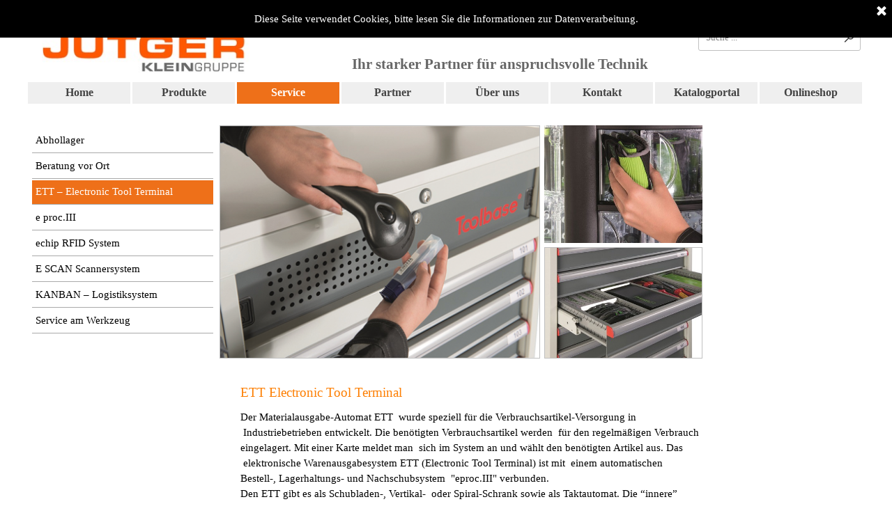

--- FILE ---
content_type: text/html
request_url: https://www.jutger-werkzeughandel.de/ett---electronic-tool-terminal.html
body_size: 6182
content:
<!DOCTYPE html><!-- HTML5 -->
<html prefix="og: http://ogp.me/ns#" lang="de-DE" dir="ltr">
	<head>
		<title>Entnahmesysteme - Jutger </title>
		<meta charset="utf-8" />
		<!--[if IE]><meta http-equiv="ImageToolbar" content="False" /><![endif]-->
		<meta name="generator" content="Incomedia WebSite X5 Pro 2023.1.5 - www.websitex5.com" />
		<meta name="description" content="Verwaltung von Werkzeugen" />
		<meta name="keywords" content="Ausgabeautomat" />
		<meta property="og:locale" content="de" />
		<meta property="og:type" content="website" />
		<meta property="og:url" content="https://www.jutger-werkzeughandel.de/ett---electronic-tool-terminal.html" />
		<meta property="og:title" content="Entnahmesysteme" />
		<meta property="og:site_name" content="Jutger " />
		<meta property="og:description" content="Verwaltung von Werkzeugen" />
		<meta name="viewport" content="width=device-width, initial-scale=1" />
		
		<link rel="stylesheet" href="style/reset.css?2023-1-5-0" media="screen,print" />
		<link rel="stylesheet" href="style/print.css?2023-1-5-0" media="print" />
		<link rel="stylesheet" href="style/style.css?2023-1-5-0" media="screen,print" />
		<link rel="stylesheet" href="style/template.css?2023-1-5-0" media="screen" />
		<link rel="stylesheet" href="pcss/ett---electronic-tool-terminal.css?2023-1-5-0-638699769218183988" media="screen,print" />
		<script src="res/jquery.js?2023-1-5-0"></script>
		<script src="res/x5engine.js?2023-1-5-0" data-files-version="2023-1-5-0"></script>
		<script>
			window.onload = function(){ checkBrowserCompatibility('Der von Ihnen verwendete Browser unterstützt nicht die die Funktionen, die für die Anzeige dieser Website benötigt werden.','Der von Ihnen verwendete Browser unterstützt möglicherweise nicht die die Funktionen, die für die Anzeige dieser Website benötigt werden.','[1]Browser aktualisieren[/1] oder [2]Vorgang fortsetzen[/2].','http://outdatedbrowser.com/'); };
			x5engine.utils.currentPagePath = 'ett---electronic-tool-terminal.html';
			x5engine.boot.push(function () { x5engine.utils.imCodeProtection(''); });
			x5engine.boot.push(function () { x5engine.imPageToTop.initializeButton({}); });
		</script>
		<link rel="icon" href="favicon.png?2023-1-5-0-638699769217724231" type="image/png" />
		<!-- Google tag (gtag.js) -->
		<script async src="https://www.googletagmanager.com/gtag/js?id=UA-91630279-1"></script>
		<script>
		  window.dataLayer = window.dataLayer || [];
		  function gtag(){dataLayer.push(arguments);}
		  gtag('js', new Date());
		
		  gtag('config', 'UA-91630279-1');
		</script>
		
	</head>
	<body>
		<div id="imPageExtContainer">
			<div id="imPageIntContainer">
				<div id="imHeaderBg"></div>
				<div id="imFooterBg"></div>
				<div id="imPage">
					<header id="imHeader">
						<h1 class="imHidden">Entnahmesysteme - Jutger </h1>
						<div id="imHeaderObjects"><div id="imHeader_imObjectSearch_02_wrapper" class="template-object-wrapper"><div id="imHeader_imObjectSearch_02"><form id="imHeader_imObjectSearch_02_form" action="imsearch.php" method="get"><fieldset><input type="text" id="imHeader_imObjectSearch_02_field" name="search" value="" placeholder="Suche ..." /></fieldset></form></div></div><div id="imHeader_imObjectImage_03_wrapper" class="template-object-wrapper"><div id="imHeader_imObjectImage_03"><div id="imHeader_imObjectImage_03_container"><a href="index.html" onclick="return x5engine.utils.location('index.html', null, false)"><img src="images/Jutger-Logo-neu.png" title="Jutger Logo" alt="Jutger Logo" width="311" height="120" />
</a></div></div></div><div id="imHeader_imMenuObject_05_wrapper" class="template-object-wrapper"><!-- UNSEARCHABLE --><div id="imHeader_imMenuObject_05"><div id="imHeader_imMenuObject_05_container"><div class="hamburger-button hamburger-component"><div><div><div class="hamburger-bar"></div><div class="hamburger-bar"></div><div class="hamburger-bar"></div></div></div></div><div class="hamburger-menu-background-container hamburger-component">
	<div class="hamburger-menu-background menu-mobile menu-mobile-animated hidden">
		<div class="hamburger-menu-close-button"><span>&times;</span></div>
	</div>
</div>
<ul class="menu-mobile-animated hidden">
	<li class="imMnMnFirst imPage" data-link-paths=",/index.html,/">
<div class="label-wrapper">
<div class="label-inner-wrapper">
		<a class="label" href="index.html">
Home		</a>
</div>
</div>
	</li><li class="imMnMnMiddle imLevel" data-link-paths=",/produktuebersicht.html" data-link-hash="-1004210732"><div class="label-wrapper"><div class="label-inner-wrapper"><a href="produktuebersicht.html" class="label" onclick="return x5engine.utils.location('produktuebersicht.html', null, false)">Produkte</a></div></div><ul data-original-position="open-bottom" class="open-bottom" style="" >
	<li class="imMnMnFirst imPage" data-link-paths=",/arbeitsschutz.html">
<div class="label-wrapper">
<div class="label-inner-wrapper">
		<a class="label" href="arbeitsschutz.html">
Arbeitsschutz		</a>
</div>
</div>
	</li><li class="imMnMnMiddle imPage" data-link-paths=",/befestigungstechnik.html">
<div class="label-wrapper">
<div class="label-inner-wrapper">
		<a class="label" href="befestigungstechnik.html">
Befestigungstechnik		</a>
</div>
</div>
	</li><li class="imMnMnMiddle imPage" data-link-paths=",/betriebseinrichtung.html">
<div class="label-wrapper">
<div class="label-inner-wrapper">
		<a class="label" href="betriebseinrichtung.html">
Betriebseinrichtung		</a>
</div>
</div>
	</li><li class="imMnMnMiddle imPage" data-link-paths=",/drucklufttechnik.html">
<div class="label-wrapper">
<div class="label-inner-wrapper">
		<a class="label" href="drucklufttechnik.html">
Drucklufttechnik		</a>
</div>
</div>
	</li><li class="imMnMnMiddle imPage" data-link-paths=",/elektrowerkzeuge.html">
<div class="label-wrapper">
<div class="label-inner-wrapper">
		<a class="label" href="elektrowerkzeuge.html">
Elektrowerkzeuge		</a>
</div>
</div>
	</li><li class="imMnMnMiddle imPage" data-link-paths=",/industriebedarf.html">
<div class="label-wrapper">
<div class="label-inner-wrapper">
		<a class="label" href="industriebedarf.html">
Industriebedarf		</a>
</div>
</div>
	</li><li class="imMnMnMiddle imPage" data-link-paths=",/messtechnik.html">
<div class="label-wrapper">
<div class="label-inner-wrapper">
		<a class="label" href="messtechnik.html">
Messtechnik		</a>
</div>
</div>
	</li><li class="imMnMnMiddle imPage" data-link-paths=",/oberflaechenbearbeitung.html">
<div class="label-wrapper">
<div class="label-inner-wrapper">
		<a class="label" href="oberflaechenbearbeitung.html">
Oberflächenbearbeitung		</a>
</div>
</div>
	</li><li class="imMnMnMiddle imPage" data-link-paths=",/pneumatik.html">
<div class="label-wrapper">
<div class="label-inner-wrapper">
		<a class="label" href="pneumatik.html">
Pneumatik		</a>
</div>
</div>
	</li><li class="imMnMnMiddle imPage" data-link-paths=",/spanntechnik.html">
<div class="label-wrapper">
<div class="label-inner-wrapper">
		<a class="label" href="spanntechnik.html">
Spanntechnik		</a>
</div>
</div>
	</li><li class="imMnMnMiddle imPage" data-link-paths=",/waelzlager-antriebstechnik.html">
<div class="label-wrapper">
<div class="label-inner-wrapper">
		<a class="label" href="waelzlager-antriebstechnik.html">
Wälzlager/Antriebstechnik		</a>
</div>
</div>
	</li><li class="imMnMnMiddle imPage" data-link-paths=",/werkstattausruestung.html">
<div class="label-wrapper">
<div class="label-inner-wrapper">
		<a class="label" href="werkstattausruestung.html">
Werkstattausrüstung		</a>
</div>
</div>
	</li><li class="imMnMnMiddle imPage" data-link-paths=",/werkzeuge.html">
<div class="label-wrapper">
<div class="label-inner-wrapper">
		<a class="label" href="werkzeuge.html">
Werkzeuge		</a>
</div>
</div>
	</li><li class="imMnMnMiddle imPage" data-link-paths=",/werkzeugmaschinen.html">
<div class="label-wrapper">
<div class="label-inner-wrapper">
		<a class="label" href="werkzeugmaschinen.html">
Werkzeugmaschinen		</a>
</div>
</div>
	</li><li class="imMnMnLast imPage" data-link-paths=",/zerspanungstechnik.html">
<div class="label-wrapper">
<div class="label-inner-wrapper">
		<a class="label" href="zerspanungstechnik.html">
Zerspanungstechnik		</a>
</div>
</div>
	</li></ul></li><li class="imMnMnMiddle imLevel" data-link-paths=",/serviceuebersicht.html" data-link-hash="-1004209573"><div class="label-wrapper"><div class="label-inner-wrapper"><a href="serviceuebersicht.html" class="label" onclick="return x5engine.utils.location('serviceuebersicht.html', null, false)">Service</a></div></div><ul data-original-position="open-bottom" class="open-bottom" style="" >
	<li class="imMnMnFirst imPage" data-link-paths=",/abhollager.html">
<div class="label-wrapper">
<div class="label-inner-wrapper">
		<a class="label" href="abhollager.html">
Abhollager		</a>
</div>
</div>
	</li><li class="imMnMnMiddle imPage" data-link-paths=",/beratung-vor-ort.html">
<div class="label-wrapper">
<div class="label-inner-wrapper">
		<a class="label" href="beratung-vor-ort.html">
Beratung vor Ort		</a>
</div>
</div>
	</li><li class="imMnMnMiddle imPage" data-link-paths=",/ett---electronic-tool-terminal.html">
<div class="label-wrapper">
<div class="label-inner-wrapper">
		<a class="label" href="ett---electronic-tool-terminal.html">
ETT – Electronic Tool Terminal		</a>
</div>
</div>
	</li><li class="imMnMnMiddle imPage" data-link-paths=",/e-proc.iii.html">
<div class="label-wrapper">
<div class="label-inner-wrapper">
		<a class="label" href="e-proc.iii.html">
e proc.III		</a>
</div>
</div>
	</li><li class="imMnMnMiddle imPage" data-link-paths=",/echip-rfid-system.html">
<div class="label-wrapper">
<div class="label-inner-wrapper">
		<a class="label" href="echip-rfid-system.html">
echip RFID System		</a>
</div>
</div>
	</li><li class="imMnMnMiddle imPage" data-link-paths=",/e-scan-scannersystem.html">
<div class="label-wrapper">
<div class="label-inner-wrapper">
		<a class="label" href="e-scan-scannersystem.html">
E SCAN Scannersystem		</a>
</div>
</div>
	</li><li class="imMnMnMiddle imPage" data-link-paths=",/kanban---logistiksystem.html">
<div class="label-wrapper">
<div class="label-inner-wrapper">
		<a class="label" href="kanban---logistiksystem.html">
KANBAN – Logistiksystem		</a>
</div>
</div>
	</li><li class="imMnMnLast imPage" data-link-paths=",/service-am-werkzeug.html">
<div class="label-wrapper">
<div class="label-inner-wrapper">
		<a class="label" href="service-am-werkzeug.html">
Service am Werkzeug		</a>
</div>
</div>
	</li></ul></li><li class="imMnMnMiddle imLevel" data-link-paths=",/unsere-partner.html" data-link-hash="-1004209896"><div class="label-wrapper"><div class="label-inner-wrapper"><a href="unsere-partner.html" class="label" onclick="return x5engine.utils.location('unsere-partner.html', null, false)">Partner</a></div></div><ul data-original-position="open-bottom" class="open-bottom" style="" >
	<li class="imMnMnFirst imPage" data-link-paths=",/atlas-.html">
<div class="label-wrapper">
<div class="label-inner-wrapper">
		<a class="label" href="atlas-.html">
Atlas 		</a>
</div>
</div>
	</li><li class="imMnMnMiddle imPage" data-link-paths=",/bosch.html">
<div class="label-wrapper">
<div class="label-inner-wrapper">
		<a class="label" href="bosch.html">
Bosch		</a>
</div>
</div>
	</li><li class="imMnMnMiddle imPage" data-link-paths=",/conclusio.html">
<div class="label-wrapper">
<div class="label-inner-wrapper">
		<a class="label" href="conclusio.html">
Conclusio		</a>
</div>
</div>
	</li><li class="imMnMnMiddle imPage" data-link-paths=",/ganter.html">
<div class="label-wrapper">
<div class="label-inner-wrapper">
		<a class="label" href="ganter.html">
Ganter		</a>
</div>
</div>
	</li><li class="imMnMnMiddle imPage" data-link-paths=",/guehring.html">
<div class="label-wrapper">
<div class="label-inner-wrapper">
		<a class="label" href="guehring.html">
Gühring		</a>
</div>
</div>
	</li><li class="imMnMnMiddle imPage" data-link-paths=",/hazet.html">
<div class="label-wrapper">
<div class="label-inner-wrapper">
		<a class="label" href="hazet.html">
Hazet		</a>
</div>
</div>
	</li><li class="imMnMnMiddle imPage" data-link-paths=",/heimatec.html">
<div class="label-wrapper">
<div class="label-inner-wrapper">
		<a class="label" href="heimatec.html">
Heimatec		</a>
</div>
</div>
	</li><li class="imMnMnMiddle imPage" data-link-paths=",/jebb.html">
<div class="label-wrapper">
<div class="label-inner-wrapper">
		<a class="label" href="jebb.html">
JEBB		</a>
</div>
</div>
	</li><li class="imMnMnMiddle imPage" data-link-paths=",/pferd.html">
<div class="label-wrapper">
<div class="label-inner-wrapper">
		<a class="label" href="pferd.html">
Pferd		</a>
</div>
</div>
	</li><li class="imMnMnMiddle imPage" data-link-paths=",/premium-partner-.html">
<div class="label-wrapper">
<div class="label-inner-wrapper">
		<a class="label" href="premium-partner-.html">
Premium Partner 		</a>
</div>
</div>
	</li><li class="imMnMnMiddle imPage" data-link-paths=",/roemheld.html">
<div class="label-wrapper">
<div class="label-inner-wrapper">
		<a class="label" href="roemheld.html">
Römheld		</a>
</div>
</div>
	</li><li class="imMnMnMiddle imPage" data-link-paths=",/seco-tools.html">
<div class="label-wrapper">
<div class="label-inner-wrapper">
		<a class="label" href="seco-tools.html">
Seco Tools		</a>
</div>
</div>
	</li><li class="imMnMnMiddle imPage" data-link-paths=",/skf.html">
<div class="label-wrapper">
<div class="label-inner-wrapper">
		<a class="label" href="skf.html">
SKF		</a>
</div>
</div>
	</li><li class="imMnMnLast imPage" data-link-paths=",/smc.html">
<div class="label-wrapper">
<div class="label-inner-wrapper">
		<a class="label" href="smc.html">
SMC		</a>
</div>
</div>
	</li></ul></li><li class="imMnMnMiddle imLevel"><div class="label-wrapper"><div class="label-inner-wrapper"><span class="label">Über uns</span></div></div><ul data-original-position="open-bottom" class="open-bottom" style="" >
	<li class="imMnMnFirst imPage" data-link-paths=",/100-jahre-jutger.html">
<div class="label-wrapper">
<div class="label-inner-wrapper">
		<a class="label" href="100-jahre-jutger.html">
100 Jahre Jutger		</a>
</div>
</div>
	</li><li class="imMnMnLast imPage" data-link-paths=",/jutger-aktuell.html">
<div class="label-wrapper">
<div class="label-inner-wrapper">
		<a class="label" href="jutger-aktuell.html">
Jutger aktuell		</a>
</div>
</div>
	</li></ul></li><li class="imMnMnMiddle imLevel" data-link-paths=",/kontakt.html" data-link-hash="-1004209706"><div class="label-wrapper"><div class="label-inner-wrapper"><a href="kontakt.html" class="label" onclick="return x5engine.utils.location('kontakt.html', null, false)">Kontakt</a></div></div></li><li class="imMnMnMiddle imLevel" data-link-hash="-306392616"><div class="label-wrapper"><div class="label-inner-wrapper"><a href="https://oxomi.com/p/3000628/search" target="_blank" class="label">Katalogportal</a></div></div></li><li class="imMnMnLast imLevel" data-link-hash="1964662844"><div class="label-wrapper"><div class="label-inner-wrapper"><a href="https://www.jutger-online.de" target="_blank" class="label">Onlineshop</a></div></div></li></ul></div></div><!-- UNSEARCHABLE END --><script>
var imHeader_imMenuObject_05_settings = {
	'menuId': 'imHeader_imMenuObject_05',
	'responsiveMenuEffect': 'slide',
	'responsiveMenuLevelOpenEvent': 'mouseover',
	'animationDuration': 1000,
}
x5engine.boot.push(function(){x5engine.initMenu(imHeader_imMenuObject_05_settings)});
$(function () {$('#imHeader_imMenuObject_05_container ul li').not('.imMnMnSeparator').each(function () {    var $this = $(this), timeout = 0, subtimeout = 0, width = 'none', height = 'none';        var submenu = $this.children('ul').add($this.find('.multiple-column > ul'));    $this.on('mouseenter', function () {        if($(this).parents('#imHeader_imMenuObject_05_container-menu-opened').length > 0) return;         clearTimeout(timeout);        clearTimeout(subtimeout);        $this.children('.multiple-column').show(0);        submenu.stop(false, false);        if (width == 'none') {             width = submenu.width();        }        if (height == 'none') {            height = submenu.height();            submenu.css({ overflow : 'hidden', height: 0});        }        setTimeout(function () {         submenu.css({ overflow : 'hidden'}).fadeIn(1).animate({ height: height }, 300, null, function() {$(this).css('overflow', 'visible'); });        }, 250);    }).on('mouseleave', function () {        if($(this).parents('#imHeader_imMenuObject_05_container-menu-opened').length > 0) return;         timeout = setTimeout(function () {         submenu.stop(false, false);            submenu.css('overflow', 'hidden').animate({ height: 0 }, 300, null, function() {$(this).fadeOut(0); });            subtimeout = setTimeout(function () { $this.children('.multiple-column').hide(0); }, 300);        }, 250);    });});});

</script>
</div><div id="imHeader_imObjectTitle_06_wrapper" class="template-object-wrapper"><div id="imHeader_imObjectTitle_06"><span id ="imHeader_imObjectTitle_06_text" >Ihr starker Partner für anspruchsvolle Technik</span></div></div><div id="imHeader_imMenuObject_09_wrapper" class="template-object-wrapper"><!-- UNSEARCHABLE --><div id="imHeader_imMenuObject_09"><div id="imHeader_imMenuObject_09_container"><div class="hamburger-button hamburger-component"><div><div><div class="hamburger-bar"></div><div class="hamburger-bar"></div><div class="hamburger-bar"></div></div></div></div><div class="hamburger-menu-background-container hamburger-component">
	<div class="hamburger-menu-background menu-mobile menu-mobile-animated hidden">
		<div class="hamburger-menu-close-button"><span>&times;</span></div>
	</div>
</div>
<ul class="menu-mobile-animated hidden">
	<li class="imMnMnFirst imPage" data-link-paths=",/index.html,/">
<div class="label-wrapper">
<div class="label-inner-wrapper">
		<a class="label" href="index.html">
Home		</a>
</div>
</div>
	</li><li class="imMnMnMiddle imLevel" data-link-paths=",/produktuebersicht.html" data-link-hash="-1004210732"><div class="label-wrapper"><div class="label-inner-wrapper"><a href="produktuebersicht.html" class="label" onclick="return x5engine.utils.location('produktuebersicht.html', null, false)">Produkte</a></div></div><ul data-original-position="open-bottom" class="open-bottom" style="" >
	<li class="imMnMnFirst imPage" data-link-paths=",/arbeitsschutz.html">
<div class="label-wrapper">
<div class="label-inner-wrapper">
		<a class="label" href="arbeitsschutz.html">
Arbeitsschutz		</a>
</div>
</div>
	</li><li class="imMnMnMiddle imPage" data-link-paths=",/befestigungstechnik.html">
<div class="label-wrapper">
<div class="label-inner-wrapper">
		<a class="label" href="befestigungstechnik.html">
Befestigungstechnik		</a>
</div>
</div>
	</li><li class="imMnMnMiddle imPage" data-link-paths=",/betriebseinrichtung.html">
<div class="label-wrapper">
<div class="label-inner-wrapper">
		<a class="label" href="betriebseinrichtung.html">
Betriebseinrichtung		</a>
</div>
</div>
	</li><li class="imMnMnMiddle imPage" data-link-paths=",/drucklufttechnik.html">
<div class="label-wrapper">
<div class="label-inner-wrapper">
		<a class="label" href="drucklufttechnik.html">
Drucklufttechnik		</a>
</div>
</div>
	</li><li class="imMnMnMiddle imPage" data-link-paths=",/elektrowerkzeuge.html">
<div class="label-wrapper">
<div class="label-inner-wrapper">
		<a class="label" href="elektrowerkzeuge.html">
Elektrowerkzeuge		</a>
</div>
</div>
	</li><li class="imMnMnMiddle imPage" data-link-paths=",/industriebedarf.html">
<div class="label-wrapper">
<div class="label-inner-wrapper">
		<a class="label" href="industriebedarf.html">
Industriebedarf		</a>
</div>
</div>
	</li><li class="imMnMnMiddle imPage" data-link-paths=",/messtechnik.html">
<div class="label-wrapper">
<div class="label-inner-wrapper">
		<a class="label" href="messtechnik.html">
Messtechnik		</a>
</div>
</div>
	</li><li class="imMnMnMiddle imPage" data-link-paths=",/oberflaechenbearbeitung.html">
<div class="label-wrapper">
<div class="label-inner-wrapper">
		<a class="label" href="oberflaechenbearbeitung.html">
Oberflächenbearbeitung		</a>
</div>
</div>
	</li><li class="imMnMnMiddle imPage" data-link-paths=",/pneumatik.html">
<div class="label-wrapper">
<div class="label-inner-wrapper">
		<a class="label" href="pneumatik.html">
Pneumatik		</a>
</div>
</div>
	</li><li class="imMnMnMiddle imPage" data-link-paths=",/spanntechnik.html">
<div class="label-wrapper">
<div class="label-inner-wrapper">
		<a class="label" href="spanntechnik.html">
Spanntechnik		</a>
</div>
</div>
	</li><li class="imMnMnMiddle imPage" data-link-paths=",/waelzlager-antriebstechnik.html">
<div class="label-wrapper">
<div class="label-inner-wrapper">
		<a class="label" href="waelzlager-antriebstechnik.html">
Wälzlager/Antriebstechnik		</a>
</div>
</div>
	</li><li class="imMnMnMiddle imPage" data-link-paths=",/werkstattausruestung.html">
<div class="label-wrapper">
<div class="label-inner-wrapper">
		<a class="label" href="werkstattausruestung.html">
Werkstattausrüstung		</a>
</div>
</div>
	</li><li class="imMnMnMiddle imPage" data-link-paths=",/werkzeuge.html">
<div class="label-wrapper">
<div class="label-inner-wrapper">
		<a class="label" href="werkzeuge.html">
Werkzeuge		</a>
</div>
</div>
	</li><li class="imMnMnMiddle imPage" data-link-paths=",/werkzeugmaschinen.html">
<div class="label-wrapper">
<div class="label-inner-wrapper">
		<a class="label" href="werkzeugmaschinen.html">
Werkzeugmaschinen		</a>
</div>
</div>
	</li><li class="imMnMnLast imPage" data-link-paths=",/zerspanungstechnik.html">
<div class="label-wrapper">
<div class="label-inner-wrapper">
		<a class="label" href="zerspanungstechnik.html">
Zerspanungstechnik		</a>
</div>
</div>
	</li></ul></li><li class="imMnMnMiddle imLevel" data-link-paths=",/serviceuebersicht.html" data-link-hash="-1004209573"><div class="label-wrapper"><div class="label-inner-wrapper"><a href="serviceuebersicht.html" class="label" onclick="return x5engine.utils.location('serviceuebersicht.html', null, false)">Service</a></div></div><ul data-original-position="open-bottom" class="open-bottom" style="" >
	<li class="imMnMnFirst imPage" data-link-paths=",/abhollager.html">
<div class="label-wrapper">
<div class="label-inner-wrapper">
		<a class="label" href="abhollager.html">
Abhollager		</a>
</div>
</div>
	</li><li class="imMnMnMiddle imPage" data-link-paths=",/beratung-vor-ort.html">
<div class="label-wrapper">
<div class="label-inner-wrapper">
		<a class="label" href="beratung-vor-ort.html">
Beratung vor Ort		</a>
</div>
</div>
	</li><li class="imMnMnMiddle imPage" data-link-paths=",/ett---electronic-tool-terminal.html">
<div class="label-wrapper">
<div class="label-inner-wrapper">
		<a class="label" href="ett---electronic-tool-terminal.html">
ETT – Electronic Tool Terminal		</a>
</div>
</div>
	</li><li class="imMnMnMiddle imPage" data-link-paths=",/e-proc.iii.html">
<div class="label-wrapper">
<div class="label-inner-wrapper">
		<a class="label" href="e-proc.iii.html">
e proc.III		</a>
</div>
</div>
	</li><li class="imMnMnMiddle imPage" data-link-paths=",/echip-rfid-system.html">
<div class="label-wrapper">
<div class="label-inner-wrapper">
		<a class="label" href="echip-rfid-system.html">
echip RFID System		</a>
</div>
</div>
	</li><li class="imMnMnMiddle imPage" data-link-paths=",/e-scan-scannersystem.html">
<div class="label-wrapper">
<div class="label-inner-wrapper">
		<a class="label" href="e-scan-scannersystem.html">
E SCAN Scannersystem		</a>
</div>
</div>
	</li><li class="imMnMnMiddle imPage" data-link-paths=",/kanban---logistiksystem.html">
<div class="label-wrapper">
<div class="label-inner-wrapper">
		<a class="label" href="kanban---logistiksystem.html">
KANBAN – Logistiksystem		</a>
</div>
</div>
	</li><li class="imMnMnLast imPage" data-link-paths=",/service-am-werkzeug.html">
<div class="label-wrapper">
<div class="label-inner-wrapper">
		<a class="label" href="service-am-werkzeug.html">
Service am Werkzeug		</a>
</div>
</div>
	</li></ul></li><li class="imMnMnMiddle imLevel" data-link-paths=",/unsere-partner.html" data-link-hash="-1004209896"><div class="label-wrapper"><div class="label-inner-wrapper"><a href="unsere-partner.html" class="label" onclick="return x5engine.utils.location('unsere-partner.html', null, false)">Partner</a></div></div><ul data-original-position="open-bottom" class="open-bottom" style="" >
	<li class="imMnMnFirst imPage" data-link-paths=",/atlas-.html">
<div class="label-wrapper">
<div class="label-inner-wrapper">
		<a class="label" href="atlas-.html">
Atlas 		</a>
</div>
</div>
	</li><li class="imMnMnMiddle imPage" data-link-paths=",/bosch.html">
<div class="label-wrapper">
<div class="label-inner-wrapper">
		<a class="label" href="bosch.html">
Bosch		</a>
</div>
</div>
	</li><li class="imMnMnMiddle imPage" data-link-paths=",/conclusio.html">
<div class="label-wrapper">
<div class="label-inner-wrapper">
		<a class="label" href="conclusio.html">
Conclusio		</a>
</div>
</div>
	</li><li class="imMnMnMiddle imPage" data-link-paths=",/ganter.html">
<div class="label-wrapper">
<div class="label-inner-wrapper">
		<a class="label" href="ganter.html">
Ganter		</a>
</div>
</div>
	</li><li class="imMnMnMiddle imPage" data-link-paths=",/guehring.html">
<div class="label-wrapper">
<div class="label-inner-wrapper">
		<a class="label" href="guehring.html">
Gühring		</a>
</div>
</div>
	</li><li class="imMnMnMiddle imPage" data-link-paths=",/hazet.html">
<div class="label-wrapper">
<div class="label-inner-wrapper">
		<a class="label" href="hazet.html">
Hazet		</a>
</div>
</div>
	</li><li class="imMnMnMiddle imPage" data-link-paths=",/heimatec.html">
<div class="label-wrapper">
<div class="label-inner-wrapper">
		<a class="label" href="heimatec.html">
Heimatec		</a>
</div>
</div>
	</li><li class="imMnMnMiddle imPage" data-link-paths=",/jebb.html">
<div class="label-wrapper">
<div class="label-inner-wrapper">
		<a class="label" href="jebb.html">
JEBB		</a>
</div>
</div>
	</li><li class="imMnMnMiddle imPage" data-link-paths=",/pferd.html">
<div class="label-wrapper">
<div class="label-inner-wrapper">
		<a class="label" href="pferd.html">
Pferd		</a>
</div>
</div>
	</li><li class="imMnMnMiddle imPage" data-link-paths=",/premium-partner-.html">
<div class="label-wrapper">
<div class="label-inner-wrapper">
		<a class="label" href="premium-partner-.html">
Premium Partner 		</a>
</div>
</div>
	</li><li class="imMnMnMiddle imPage" data-link-paths=",/roemheld.html">
<div class="label-wrapper">
<div class="label-inner-wrapper">
		<a class="label" href="roemheld.html">
Römheld		</a>
</div>
</div>
	</li><li class="imMnMnMiddle imPage" data-link-paths=",/seco-tools.html">
<div class="label-wrapper">
<div class="label-inner-wrapper">
		<a class="label" href="seco-tools.html">
Seco Tools		</a>
</div>
</div>
	</li><li class="imMnMnMiddle imPage" data-link-paths=",/skf.html">
<div class="label-wrapper">
<div class="label-inner-wrapper">
		<a class="label" href="skf.html">
SKF		</a>
</div>
</div>
	</li><li class="imMnMnLast imPage" data-link-paths=",/smc.html">
<div class="label-wrapper">
<div class="label-inner-wrapper">
		<a class="label" href="smc.html">
SMC		</a>
</div>
</div>
	</li></ul></li><li class="imMnMnMiddle imLevel"><div class="label-wrapper"><div class="label-inner-wrapper"><span class="label">Über uns</span></div></div><ul data-original-position="open-bottom" class="open-bottom" style="" >
	<li class="imMnMnFirst imPage" data-link-paths=",/100-jahre-jutger.html">
<div class="label-wrapper">
<div class="label-inner-wrapper">
		<a class="label" href="100-jahre-jutger.html">
100 Jahre Jutger		</a>
</div>
</div>
	</li><li class="imMnMnLast imPage" data-link-paths=",/jutger-aktuell.html">
<div class="label-wrapper">
<div class="label-inner-wrapper">
		<a class="label" href="jutger-aktuell.html">
Jutger aktuell		</a>
</div>
</div>
	</li></ul></li><li class="imMnMnMiddle imLevel" data-link-paths=",/kontakt.html" data-link-hash="-1004209706"><div class="label-wrapper"><div class="label-inner-wrapper"><a href="kontakt.html" class="label" onclick="return x5engine.utils.location('kontakt.html', null, false)">Kontakt</a></div></div></li><li class="imMnMnMiddle imLevel" data-link-hash="-306392616"><div class="label-wrapper"><div class="label-inner-wrapper"><a href="https://oxomi.com/p/3000628/search" target="_blank" class="label">Katalogportal</a></div></div></li><li class="imMnMnLast imLevel" data-link-hash="1964662844"><div class="label-wrapper"><div class="label-inner-wrapper"><a href="https://www.jutger-online.de" target="_blank" class="label">Onlineshop</a></div></div></li></ul></div></div><!-- UNSEARCHABLE END --><script>
var imHeader_imMenuObject_09_settings = {
	'menuId': 'imHeader_imMenuObject_09',
	'responsiveMenuEffect': 'slide',
	'responsiveMenuLevelOpenEvent': 'mouseover',
	'animationDuration': 1000,
}
x5engine.boot.push(function(){x5engine.initMenu(imHeader_imMenuObject_09_settings)});
$(function () {$('#imHeader_imMenuObject_09_container ul li').not('.imMnMnSeparator').each(function () {    var $this = $(this), timeout = 0, subtimeout = 0, width = 'none', height = 'none';        var submenu = $this.children('ul').add($this.find('.multiple-column > ul'));    $this.on('mouseenter', function () {        if($(this).parents('#imHeader_imMenuObject_09_container-menu-opened').length > 0) return;         clearTimeout(timeout);        clearTimeout(subtimeout);        $this.children('.multiple-column').show(0);        submenu.stop(false, false);        if (width == 'none') {             width = submenu.width();        }        if (height == 'none') {            height = submenu.height();            submenu.css({ overflow : 'hidden', height: 0});        }        setTimeout(function () {         submenu.css({ overflow : 'hidden'}).fadeIn(1).animate({ height: height }, 300, null, function() {$(this).css('overflow', 'visible'); });        }, 250);    }).on('mouseleave', function () {        if($(this).parents('#imHeader_imMenuObject_09_container-menu-opened').length > 0) return;         timeout = setTimeout(function () {         submenu.stop(false, false);            submenu.css('overflow', 'hidden').animate({ height: 0 }, 300, null, function() {$(this).fadeOut(0); });            subtimeout = setTimeout(function () { $this.children('.multiple-column').hide(0); }, 300);        }, 250);    });});});

</script>
</div></div>
					</header>
					<div id="imStickyBarContainer">
						<div id="imStickyBarGraphics"></div>
						<div id="imStickyBar">
							<div id="imStickyBarObjects"><div id="imStickyBar_imMenuObject_01_wrapper" class="template-object-wrapper"><!-- UNSEARCHABLE --><div id="imStickyBar_imMenuObject_01"><div id="imStickyBar_imMenuObject_01_container"><div class="hamburger-button hamburger-component"><div><div><div class="hamburger-bar"></div><div class="hamburger-bar"></div><div class="hamburger-bar"></div></div></div></div><div class="hamburger-menu-background-container hamburger-component">
	<div class="hamburger-menu-background menu-mobile menu-mobile-animated hidden">
		<div class="hamburger-menu-close-button"><span>&times;</span></div>
	</div>
</div>
<ul class="menu-mobile-animated hidden">
	<li class="imMnMnFirst imPage" data-link-paths=",/index.html,/">
<div class="label-wrapper">
<div class="label-inner-wrapper">
		<a class="label" href="index.html">
Home		</a>
</div>
</div>
	</li><li class="imMnMnMiddle imLevel" data-link-paths=",/produktuebersicht.html" data-link-hash="-1004210732"><div class="label-wrapper"><div class="label-inner-wrapper"><a href="produktuebersicht.html" class="label" onclick="return x5engine.utils.location('produktuebersicht.html', null, false)">Produkte</a></div></div><ul data-original-position="open-bottom" class="open-bottom" style="" >
	<li class="imMnMnFirst imPage" data-link-paths=",/arbeitsschutz.html">
<div class="label-wrapper">
<div class="label-inner-wrapper">
		<a class="label" href="arbeitsschutz.html">
Arbeitsschutz		</a>
</div>
</div>
	</li><li class="imMnMnMiddle imPage" data-link-paths=",/befestigungstechnik.html">
<div class="label-wrapper">
<div class="label-inner-wrapper">
		<a class="label" href="befestigungstechnik.html">
Befestigungstechnik		</a>
</div>
</div>
	</li><li class="imMnMnMiddle imPage" data-link-paths=",/betriebseinrichtung.html">
<div class="label-wrapper">
<div class="label-inner-wrapper">
		<a class="label" href="betriebseinrichtung.html">
Betriebseinrichtung		</a>
</div>
</div>
	</li><li class="imMnMnMiddle imPage" data-link-paths=",/drucklufttechnik.html">
<div class="label-wrapper">
<div class="label-inner-wrapper">
		<a class="label" href="drucklufttechnik.html">
Drucklufttechnik		</a>
</div>
</div>
	</li><li class="imMnMnMiddle imPage" data-link-paths=",/elektrowerkzeuge.html">
<div class="label-wrapper">
<div class="label-inner-wrapper">
		<a class="label" href="elektrowerkzeuge.html">
Elektrowerkzeuge		</a>
</div>
</div>
	</li><li class="imMnMnMiddle imPage" data-link-paths=",/industriebedarf.html">
<div class="label-wrapper">
<div class="label-inner-wrapper">
		<a class="label" href="industriebedarf.html">
Industriebedarf		</a>
</div>
</div>
	</li><li class="imMnMnMiddle imPage" data-link-paths=",/messtechnik.html">
<div class="label-wrapper">
<div class="label-inner-wrapper">
		<a class="label" href="messtechnik.html">
Messtechnik		</a>
</div>
</div>
	</li><li class="imMnMnMiddle imPage" data-link-paths=",/oberflaechenbearbeitung.html">
<div class="label-wrapper">
<div class="label-inner-wrapper">
		<a class="label" href="oberflaechenbearbeitung.html">
Oberflächenbearbeitung		</a>
</div>
</div>
	</li><li class="imMnMnMiddle imPage" data-link-paths=",/pneumatik.html">
<div class="label-wrapper">
<div class="label-inner-wrapper">
		<a class="label" href="pneumatik.html">
Pneumatik		</a>
</div>
</div>
	</li><li class="imMnMnMiddle imPage" data-link-paths=",/spanntechnik.html">
<div class="label-wrapper">
<div class="label-inner-wrapper">
		<a class="label" href="spanntechnik.html">
Spanntechnik		</a>
</div>
</div>
	</li><li class="imMnMnMiddle imPage" data-link-paths=",/waelzlager-antriebstechnik.html">
<div class="label-wrapper">
<div class="label-inner-wrapper">
		<a class="label" href="waelzlager-antriebstechnik.html">
Wälzlager/Antriebstechnik		</a>
</div>
</div>
	</li><li class="imMnMnMiddle imPage" data-link-paths=",/werkstattausruestung.html">
<div class="label-wrapper">
<div class="label-inner-wrapper">
		<a class="label" href="werkstattausruestung.html">
Werkstattausrüstung		</a>
</div>
</div>
	</li><li class="imMnMnMiddle imPage" data-link-paths=",/werkzeuge.html">
<div class="label-wrapper">
<div class="label-inner-wrapper">
		<a class="label" href="werkzeuge.html">
Werkzeuge		</a>
</div>
</div>
	</li><li class="imMnMnMiddle imPage" data-link-paths=",/werkzeugmaschinen.html">
<div class="label-wrapper">
<div class="label-inner-wrapper">
		<a class="label" href="werkzeugmaschinen.html">
Werkzeugmaschinen		</a>
</div>
</div>
	</li><li class="imMnMnLast imPage" data-link-paths=",/zerspanungstechnik.html">
<div class="label-wrapper">
<div class="label-inner-wrapper">
		<a class="label" href="zerspanungstechnik.html">
Zerspanungstechnik		</a>
</div>
</div>
	</li></ul></li><li class="imMnMnMiddle imLevel" data-link-paths=",/serviceuebersicht.html" data-link-hash="-1004209573"><div class="label-wrapper"><div class="label-inner-wrapper"><a href="serviceuebersicht.html" class="label" onclick="return x5engine.utils.location('serviceuebersicht.html', null, false)">Service</a></div></div><ul data-original-position="open-bottom" class="open-bottom" style="" >
	<li class="imMnMnFirst imPage" data-link-paths=",/abhollager.html">
<div class="label-wrapper">
<div class="label-inner-wrapper">
		<a class="label" href="abhollager.html">
Abhollager		</a>
</div>
</div>
	</li><li class="imMnMnMiddle imPage" data-link-paths=",/beratung-vor-ort.html">
<div class="label-wrapper">
<div class="label-inner-wrapper">
		<a class="label" href="beratung-vor-ort.html">
Beratung vor Ort		</a>
</div>
</div>
	</li><li class="imMnMnMiddle imPage" data-link-paths=",/ett---electronic-tool-terminal.html">
<div class="label-wrapper">
<div class="label-inner-wrapper">
		<a class="label" href="ett---electronic-tool-terminal.html">
ETT – Electronic Tool Terminal		</a>
</div>
</div>
	</li><li class="imMnMnMiddle imPage" data-link-paths=",/e-proc.iii.html">
<div class="label-wrapper">
<div class="label-inner-wrapper">
		<a class="label" href="e-proc.iii.html">
e proc.III		</a>
</div>
</div>
	</li><li class="imMnMnMiddle imPage" data-link-paths=",/echip-rfid-system.html">
<div class="label-wrapper">
<div class="label-inner-wrapper">
		<a class="label" href="echip-rfid-system.html">
echip RFID System		</a>
</div>
</div>
	</li><li class="imMnMnMiddle imPage" data-link-paths=",/e-scan-scannersystem.html">
<div class="label-wrapper">
<div class="label-inner-wrapper">
		<a class="label" href="e-scan-scannersystem.html">
E SCAN Scannersystem		</a>
</div>
</div>
	</li><li class="imMnMnMiddle imPage" data-link-paths=",/kanban---logistiksystem.html">
<div class="label-wrapper">
<div class="label-inner-wrapper">
		<a class="label" href="kanban---logistiksystem.html">
KANBAN – Logistiksystem		</a>
</div>
</div>
	</li><li class="imMnMnLast imPage" data-link-paths=",/service-am-werkzeug.html">
<div class="label-wrapper">
<div class="label-inner-wrapper">
		<a class="label" href="service-am-werkzeug.html">
Service am Werkzeug		</a>
</div>
</div>
	</li></ul></li><li class="imMnMnMiddle imLevel" data-link-paths=",/unsere-partner.html" data-link-hash="-1004209896"><div class="label-wrapper"><div class="label-inner-wrapper"><a href="unsere-partner.html" class="label" onclick="return x5engine.utils.location('unsere-partner.html', null, false)">Partner</a></div></div><ul data-original-position="open-bottom" class="open-bottom" style="" >
	<li class="imMnMnFirst imPage" data-link-paths=",/atlas-.html">
<div class="label-wrapper">
<div class="label-inner-wrapper">
		<a class="label" href="atlas-.html">
Atlas 		</a>
</div>
</div>
	</li><li class="imMnMnMiddle imPage" data-link-paths=",/bosch.html">
<div class="label-wrapper">
<div class="label-inner-wrapper">
		<a class="label" href="bosch.html">
Bosch		</a>
</div>
</div>
	</li><li class="imMnMnMiddle imPage" data-link-paths=",/conclusio.html">
<div class="label-wrapper">
<div class="label-inner-wrapper">
		<a class="label" href="conclusio.html">
Conclusio		</a>
</div>
</div>
	</li><li class="imMnMnMiddle imPage" data-link-paths=",/ganter.html">
<div class="label-wrapper">
<div class="label-inner-wrapper">
		<a class="label" href="ganter.html">
Ganter		</a>
</div>
</div>
	</li><li class="imMnMnMiddle imPage" data-link-paths=",/guehring.html">
<div class="label-wrapper">
<div class="label-inner-wrapper">
		<a class="label" href="guehring.html">
Gühring		</a>
</div>
</div>
	</li><li class="imMnMnMiddle imPage" data-link-paths=",/hazet.html">
<div class="label-wrapper">
<div class="label-inner-wrapper">
		<a class="label" href="hazet.html">
Hazet		</a>
</div>
</div>
	</li><li class="imMnMnMiddle imPage" data-link-paths=",/heimatec.html">
<div class="label-wrapper">
<div class="label-inner-wrapper">
		<a class="label" href="heimatec.html">
Heimatec		</a>
</div>
</div>
	</li><li class="imMnMnMiddle imPage" data-link-paths=",/jebb.html">
<div class="label-wrapper">
<div class="label-inner-wrapper">
		<a class="label" href="jebb.html">
JEBB		</a>
</div>
</div>
	</li><li class="imMnMnMiddle imPage" data-link-paths=",/pferd.html">
<div class="label-wrapper">
<div class="label-inner-wrapper">
		<a class="label" href="pferd.html">
Pferd		</a>
</div>
</div>
	</li><li class="imMnMnMiddle imPage" data-link-paths=",/premium-partner-.html">
<div class="label-wrapper">
<div class="label-inner-wrapper">
		<a class="label" href="premium-partner-.html">
Premium Partner 		</a>
</div>
</div>
	</li><li class="imMnMnMiddle imPage" data-link-paths=",/roemheld.html">
<div class="label-wrapper">
<div class="label-inner-wrapper">
		<a class="label" href="roemheld.html">
Römheld		</a>
</div>
</div>
	</li><li class="imMnMnMiddle imPage" data-link-paths=",/seco-tools.html">
<div class="label-wrapper">
<div class="label-inner-wrapper">
		<a class="label" href="seco-tools.html">
Seco Tools		</a>
</div>
</div>
	</li><li class="imMnMnMiddle imPage" data-link-paths=",/skf.html">
<div class="label-wrapper">
<div class="label-inner-wrapper">
		<a class="label" href="skf.html">
SKF		</a>
</div>
</div>
	</li><li class="imMnMnLast imPage" data-link-paths=",/smc.html">
<div class="label-wrapper">
<div class="label-inner-wrapper">
		<a class="label" href="smc.html">
SMC		</a>
</div>
</div>
	</li></ul></li><li class="imMnMnMiddle imLevel"><div class="label-wrapper"><div class="label-inner-wrapper"><span class="label">Über uns</span></div></div><ul data-original-position="open-bottom" class="open-bottom" style="" >
	<li class="imMnMnFirst imPage" data-link-paths=",/100-jahre-jutger.html">
<div class="label-wrapper">
<div class="label-inner-wrapper">
		<a class="label" href="100-jahre-jutger.html">
100 Jahre Jutger		</a>
</div>
</div>
	</li><li class="imMnMnLast imPage" data-link-paths=",/jutger-aktuell.html">
<div class="label-wrapper">
<div class="label-inner-wrapper">
		<a class="label" href="jutger-aktuell.html">
Jutger aktuell		</a>
</div>
</div>
	</li></ul></li><li class="imMnMnMiddle imLevel" data-link-paths=",/kontakt.html" data-link-hash="-1004209706"><div class="label-wrapper"><div class="label-inner-wrapper"><a href="kontakt.html" class="label" onclick="return x5engine.utils.location('kontakt.html', null, false)">Kontakt</a></div></div></li><li class="imMnMnMiddle imLevel" data-link-hash="-306392616"><div class="label-wrapper"><div class="label-inner-wrapper"><a href="https://oxomi.com/p/3000628/search" target="_blank" class="label">Katalogportal</a></div></div></li><li class="imMnMnLast imLevel" data-link-hash="1964662844"><div class="label-wrapper"><div class="label-inner-wrapper"><a href="https://www.jutger-online.de" target="_blank" class="label">Onlineshop</a></div></div></li></ul></div></div><!-- UNSEARCHABLE END --><script>
var imStickyBar_imMenuObject_01_settings = {
	'menuId': 'imStickyBar_imMenuObject_01',
	'responsiveMenuEffect': 'slide',
	'responsiveMenuLevelOpenEvent': 'mouseover',
	'animationDuration': 1000,
}
x5engine.boot.push(function(){x5engine.initMenu(imStickyBar_imMenuObject_01_settings)});
$(function () {$('#imStickyBar_imMenuObject_01_container ul li').not('.imMnMnSeparator').each(function () {    var $this = $(this), timeout = 0, subtimeout = 0, width = 'none', height = 'none';        var submenu = $this.children('ul').add($this.find('.multiple-column > ul'));    $this.on('mouseenter', function () {        if($(this).parents('#imStickyBar_imMenuObject_01_container-menu-opened').length > 0) return;         clearTimeout(timeout);        clearTimeout(subtimeout);        $this.children('.multiple-column').show(0);        submenu.stop(false, false);        if (width == 'none') {             width = submenu.width();        }        if (height == 'none') {            height = submenu.height();            submenu.css({ overflow : 'hidden', height: 0});        }        setTimeout(function () {         submenu.css({ overflow : 'hidden'}).fadeIn(1).animate({ height: height }, 300, null, function() {$(this).css('overflow', 'visible'); });        }, 250);    }).on('mouseleave', function () {        if($(this).parents('#imStickyBar_imMenuObject_01_container-menu-opened').length > 0) return;         timeout = setTimeout(function () {         submenu.stop(false, false);            submenu.css('overflow', 'hidden').animate({ height: 0 }, 300, null, function() {$(this).fadeOut(0); });            subtimeout = setTimeout(function () { $this.children('.multiple-column').hide(0); }, 300);        }, 250);    });});});

</script>
</div></div>
						</div>
					</div>
					<a class="imHidden" href="#imGoToCont" title="Überspringen Sie das Hauptmenü">Direkt zum Seiteninhalt</a>
					<div id="imSideBar">
						<div id="imSideBarObjects"></div>
					</div>
					<div id="imContentGraphics"></div>
					<main id="imContent">
						<a id="imGoToCont"></a>
						<div id="imPageRow_1" class="imPageRow">
						
						</div>
						<div id="imCell_30" class=""> <div id="imCellStyleGraphics_30"></div><div id="imCellStyleBorders_30"></div><div id="imObjectImage_26_30"><div id="imObjectImage_26_30_container"><img src="images/ettt.png" title="ETT Scannen" alt="ETT Scannen" width="458" height="333" />
						</div></div></div><div id="imCell_225" class=""> <div id="imCellStyleGraphics_225"></div><div id="imCellStyleBorders_225"></div><div id="imObjectImage_26_225"><div id="imObjectImage_26_225_container"><img src="images/ett.jpg" title="Drehtürschrank" alt="Drehtürschrank" width="227" height="169" />
						</div></div></div><div id="imCell_113" class=""> <div id="imCellStyleGraphics_113"></div><div id="imCellStyleBorders_113"></div><div id="imObjectImage_26_113"><div id="imObjectImage_26_113_container"><img src="images/ett2.jpg" title="Schubladenschrank" alt="Schubladenschrank" width="225" height="158" />
						</div></div></div><div id="imCell_114" class=""> <div id="imCellStyleGraphics_114"></div><div id="imCellStyleBorders_114"></div><div id="imTextObject_26_114">
							<div data-index="0"  class="text-tab-content grid-prop current-tab "  id="imTextObject_26_114_tab0" style="opacity: 1; ">
								<div class="text-inner">
									<span class="fs14"><span class="cf1">ETT Electronic Tool Terminal</span></span>
								</div>
							</div>
						
						</div>
						</div><div id="imCell_115" class=""> <div id="imCellStyleGraphics_115"></div><div id="imCellStyleBorders_115"></div><div id="imTextObject_26_115">
							<div data-index="0"  class="text-tab-content grid-prop current-tab "  id="imTextObject_26_115_tab0" style="opacity: 1; ">
								<div class="text-inner">
									<ul></ul><div><ul class=""></ul><div><div><span class="fs11"><span class="">Der Materialausgabe-Automat ETT &nbsp;wurde speziell für die Verbrauchsartikel-Versorgung in &nbsp;Industriebetrieben entwickelt. Die benötigten Verbrauchsartikel werden &nbsp;für den regelmäßigen Verbrauch eingelagert. Mit einer Karte meldet man &nbsp;sich im System an und wählt den benötigten Artikel aus. Das &nbsp;elektronische Warenausgabesystem ETT (Electronic Tool Terminal) ist mit &nbsp;einem automatischen Bestell-, Lagerhaltungs- und Nachschubsystem &nbsp;"eproc.III" verbunden. </span></span></div><div><span class="fs11">Den ETT gibt es als Schubladen-, Vertikal- &nbsp;oder Spiral-Schrank sowie als Taktautomat. Die “innere” Einteilung in &nbsp;Schubladen oder Fachgrößen ist dabei völlig flexibel gestaltbar.</span><br></div><div><ul></ul><ul></ul><ul></ul><ul></ul><ul></ul><ul></ul><ul></ul><ul></ul><ul></ul><ul></ul><ul></ul><ul></ul><ul></ul><ul></ul><ul></ul><ul></ul><ul></ul><ul></ul><ul></ul><ul></ul><ul></ul><ul></ul><ul></ul><ul></ul><ul></ul><ul></ul><ul></ul><ul></ul><ul></ul><ul></ul><ul></ul><ul></ul><ul></ul><ul></ul><ul></ul><ul></ul><ul></ul><ul></ul><ul></ul></div><ul class=""></ul><ul class=""></ul><ul class=""></ul><ul class=""></ul><ul class=""></ul><ul class=""></ul><ul class=""></ul><ul class=""></ul><ul class=""></ul><ul class=""></ul><ul class=""></ul><ul class=""></ul></div><ul class=""></ul><ul class=""></ul><ul class=""></ul><ul class=""></ul><ul class=""></ul><ul class=""></ul><ul class=""></ul><ul class=""></ul><ul class=""></ul><ul class=""></ul><ul class=""></ul><ul class=""></ul><ul class=""></ul></div><ul></ul><ul></ul><ul></ul><ul></ul><ul></ul><ul></ul><ul></ul><ul></ul><ul></ul><ul></ul><ul></ul><ul></ul><ul></ul><ul></ul>
								</div>
							</div>
						
						</div>
						</div><div id="imCell_226" class=""> <div id="imCellStyleGraphics_226"></div><div id="imCellStyleBorders_226"></div><div id="imObjectImage_26_226"><div id="imObjectImage_26_226_container"><img src="images/lade.jpg" title="Schubstangenschrank" alt="Schubstangenschrank" width="221" height="203" />
						</div></div></div><div id="imCell_220" class=""> <div id="imCellStyleGraphics_220"></div><div id="imCellStyleBorders_220"></div><div id="imObjectImage_26_220"><div id="imObjectImage_26_220_container"><img src="images/schublade.jpg" title="Schubladenschrank2" alt="Schubladenschrank2" width="221" height="199" />
						</div></div></div><div id="imCell_221" class=""> <div id="imCellStyleGraphics_221"></div><div id="imCellStyleBorders_221"></div><div id="imObjectImage_26_221"><div id="imObjectImage_26_221_container"><img src="images/blau.jpg" title="Fächerschrank" alt="Fächerschrank" width="221" height="200" />
						</div></div></div><div id="imCell_229" class=""> <div id="imCellStyleGraphics_229"></div><div id="imCellStyleBorders_229"></div><div id="imObjectVideo_26_229"><div id="imObjectVideo_26_229_container"></div></div>
						<script>
							function loadimObjectVideo_26_229() {
								$('#imObjectVideo_26_229').width('100%');
								$('#imObjectVideo_26_229_container').empty();
								var settings = { 
									'target': '#imObjectVideo_26_229_container',
									'type': 'youtube',
									'url': 'https://www.youtube.com/watch?v=si4C8_FhsBU',
									'width': 650,
									'height': 400,
									'showVideoControls': true,
									'autoplay': false
								};
								var w = Math.min(650, $('#imObjectVideo_26_229').width());
								settings.width = w;
								var h = w > 650 ? 400 : (settings.width / 650 * 400);
								settings.height = h;
								x5engine.mediaPlayer(settings);
							}
							x5engine.boot.push(loadimObjectVideo_26_229);
							var imObjectVideo_26_229_resizeTo = null,
							imObjectVideo_26_229_width = 0;
							var elementResize = function() {
							x5engine.utils.onElementResize(document.getElementById('imObjectVideo_26_229'), function (rect, target) {
							if (imObjectVideo_26_229_width == rect.width || rect.width > 650) {
								return;
							}
							imObjectVideo_26_229_width = rect.width;
							if (!!imObjectVideo_26_229_resizeTo) {
								clearTimeout(imObjectVideo_26_229_resizeTo);
							}
							imObjectVideo_26_229_resizeTo = setTimeout(function() {
								loadimObjectVideo_26_229();
							}, 50);
								});
							}
							x5engine.boot.push(elementResize); 
						</script>
						</div><div id="imCell_230" class=""> <div id="imCellStyleGraphics_230"></div><div id="imCellStyleBorders_230"></div><div id="imTextObject_26_230">
							<div data-index="0"  class="text-tab-content grid-prop current-tab "  id="imTextObject_26_230_tab0" style="opacity: 1; ">
								<div class="text-inner">
									<span class="fs14"><span class="cf1">Warenentnahme</span></span><div><span class="fs14"><span class="cf1">ETT</span></span></div>
								</div>
							</div>
						
						</div>
						</div><div id="imCell_214" class=""> <div id="imCellStyleGraphics_214"></div><div id="imCellStyleBorders_214"></div><div id="imObjectImage_26_214"><div id="imObjectImage_26_214_container"><a href="https://www.roemheld-gruppe.de/" target="_blank"><img src="images/hroemheld_rrw6tzaq.jpg" title="roemheld" alt="roemheld" width="221" height="149" />
						</a></div></div></div><div id="imCell_215" class=""> <div id="imCellStyleGraphics_215"></div><div id="imCellStyleBorders_215"></div><div id="imObjectImage_26_215"><div id="imObjectImage_26_215_container"><a href="https://heimatec.com/" target="_blank"><img src="images/heimatec3_y0fpxn6y.jpg" title="heimatec" alt="heimatec" width="221" height="149" />
						</a></div></div></div><div id="imCell_218" class=""> <div id="imCellStyleGraphics_218"></div><div id="imCellStyleBorders_218"></div><div id="imTextObject_26_218">
							<div data-index="0"  class="text-tab-content grid-prop current-tab "  id="imTextObject_26_218_tab0" style="opacity: 1; ">
								<div class="text-inner">
									<blockquote><blockquote><blockquote><br></blockquote></blockquote><span class="fs18 cf1">Unsere Anschrift</span><br></blockquote><blockquote><div><br></div><div><div><span class="cf1">Industriehof Trecknase 10</span></div></div><div><div><span class="cf1">42897 Remscheid</span></div></div><div><div><span class="cf1">Telefon (0 21 91) 78 28-0</span></div></div><div><div><span class="cf1">Telefax (0 21 91) 78 28-40</span></div></div><div><div><span class="cf1">www.jutger.com</span></div></div><div><div><span class="cf1">info@jutger.com</span></div></div><blockquote><blockquote><div><br></div></blockquote></blockquote></blockquote>
								</div>
							</div>
						
						</div>
						</div><div id="imCell_236" class=""> <div id="imCellStyleGraphics_236"></div><div id="imCellStyleBorders_236"></div><div id="imTextObject_26_236">
							<div data-index="0"  class="text-tab-content grid-prop current-tab "  id="imTextObject_26_236_tab0" style="opacity: 1; ">
								<div class="text-inner">
									<div><blockquote><blockquote><div><blockquote><blockquote><div><span class="fs18lh1-5 cf1">Öffnungszeiten</span></div><div><span class="fs11lh1-5 cf1">Montag - Donnerstag von</span><br></div><div></div></blockquote></blockquote></div><div><blockquote><blockquote><div><span class="fs11lh1-5 cf1">7:30 Uhr bis 16.00 Uhr</span></div><div><span class="fs11lh1-5 cf1">Freitag von</span></div><div><span class="fs11lh1-5 cf1">7.30 Uhr bis 16.00 Uhr</span></div><div></div></blockquote></blockquote></div></blockquote></blockquote></div><div><blockquote><blockquote><div></div></blockquote></blockquote></div>
								</div>
							</div>
						
						</div>
						</div><div id="imCell_228" class=""> <div id="imCellStyleGraphics_228"></div><div id="imCellStyleBorders_228"></div><div id="imTextObject_26_228">
							<div data-index="0"  class="text-tab-content grid-prop current-tab "  id="imTextObject_26_228_tab0" style="opacity: 1; ">
								<div class="text-inner">
									<div><blockquote><blockquote><div><br></div><div><span class="fs18 cf1"><a href="agb-s.html" class="imCssLink" onclick="return x5engine.utils.location('agb-s.html', null, false)">AGB's</a></span></div><div><span class="fs18 cf1"><a href="datenschutz.html" class="imCssLink" onclick="return x5engine.utils.location('datenschutz.html', null, false)">Datenschutz</a></span></div><div><span class="fs18 cf1"><a href="impressum.html" class="imCssLink" onclick="return x5engine.utils.location('impressum.html', null, false)">Impressum</a></span></div></blockquote></blockquote></div><div><blockquote><blockquote><div></div></blockquote></blockquote></div>
								</div>
							</div>
						
						</div>
						</div><div id="imCell_233" class=""> <div id="imCellStyleGraphics_233"></div><div id="imCellStyleBorders_233"></div><!-- UNSEARCHABLE --><div id="imMenuObject_26_233"><div id="imMenuObject_26_233_container"><div class="hamburger-button hamburger-component"><div><div><div class="hamburger-bar"></div><div class="hamburger-bar"></div><div class="hamburger-bar"></div></div></div></div><div class="hamburger-menu-background-container hamburger-component">
							<div class="hamburger-menu-background menu-mobile menu-mobile-animated hidden">
								<div class="hamburger-menu-close-button"><span>&times;</span></div>
							</div>
						</div>
						<ul class="menu-mobile-animated hidden">
							<li class="imMnMnFirst imPage" data-link-paths=",/abhollager.html">
						<div class="label-wrapper">
						<div class="label-inner-wrapper">
								<a class="label" href="abhollager.html">
						Abhollager		</a>
						</div>
						</div>
							</li><li class="imMnMnMiddle imPage" data-link-paths=",/beratung-vor-ort.html">
						<div class="label-wrapper">
						<div class="label-inner-wrapper">
								<a class="label" href="beratung-vor-ort.html">
						Beratung vor Ort		</a>
						</div>
						</div>
							</li><li class="imMnMnMiddle imPage" data-link-paths=",/ett---electronic-tool-terminal.html">
						<div class="label-wrapper">
						<div class="label-inner-wrapper">
								<a class="label" href="ett---electronic-tool-terminal.html">
						ETT – Electronic Tool Terminal		</a>
						</div>
						</div>
							</li><li class="imMnMnMiddle imPage" data-link-paths=",/e-proc.iii.html">
						<div class="label-wrapper">
						<div class="label-inner-wrapper">
								<a class="label" href="e-proc.iii.html">
						e proc.III		</a>
						</div>
						</div>
							</li><li class="imMnMnMiddle imPage" data-link-paths=",/echip-rfid-system.html">
						<div class="label-wrapper">
						<div class="label-inner-wrapper">
								<a class="label" href="echip-rfid-system.html">
						echip RFID System		</a>
						</div>
						</div>
							</li><li class="imMnMnMiddle imPage" data-link-paths=",/e-scan-scannersystem.html">
						<div class="label-wrapper">
						<div class="label-inner-wrapper">
								<a class="label" href="e-scan-scannersystem.html">
						E SCAN Scannersystem		</a>
						</div>
						</div>
							</li><li class="imMnMnMiddle imPage" data-link-paths=",/kanban---logistiksystem.html">
						<div class="label-wrapper">
						<div class="label-inner-wrapper">
								<a class="label" href="kanban---logistiksystem.html">
						KANBAN – Logistiksystem		</a>
						</div>
						</div>
							</li><li class="imMnMnLast imPage" data-link-paths=",/service-am-werkzeug.html">
						<div class="label-wrapper">
						<div class="label-inner-wrapper">
								<a class="label" href="service-am-werkzeug.html">
						Service am Werkzeug		</a>
						</div>
						</div>
							</li></ul></div></div><!-- UNSEARCHABLE END --><script>
						var imMenuObject_26_233_settings = {
							'menuId': 'imMenuObject_26_233',
							'responsiveMenuEffect': 'slide',
							'responsiveMenuLevelOpenEvent': 'mouseover',
							'animationDuration': 1000,
						}
						x5engine.boot.push(function(){x5engine.initMenu(imMenuObject_26_233_settings)});
						$(function () {$('#imMenuObject_26_233_container ul li').not('.imMnMnSeparator').each(function () {    var $this = $(this), timeout = 0;    $this.on('mouseenter', function () {        if($(this).parents('#imMenuObject_26_233_container-menu-opened').length > 0) return;         clearTimeout(timeout);        setTimeout(function () { $this.children('ul, .multiple-column').stop(false, false).fadeIn(); }, 250);    }).on('mouseleave', function () {        if($(this).parents('#imMenuObject_26_233_container-menu-opened').length > 0) return;         timeout = setTimeout(function () { $this.children('ul, .multiple-column').stop(false, false).fadeOut(); }, 250);    });});});
						
						</script>
						</div>
					</main>
					<footer id="imFooter">
						<div id="imFooterObjects"></div>
					</footer>
				</div>
				<span class="imHidden"><a href="#imGoToCont" title="Lesen Sie den Inhalt der Seite noch einmal durch">Zurück zum Seiteninhalt</a></span>
			</div>
		</div>
		
		<noscript class="imNoScript"><div class="alert alert-red">Um diese Website nutzen zu können, aktivieren Sie bitte JavaScript.</div></noscript>
	</body>
</html>


--- FILE ---
content_type: text/css
request_url: https://www.jutger-werkzeughandel.de/pcss/ett---electronic-tool-terminal.css?2023-1-5-0-638699769218183988
body_size: 11942
content:
#imPage{display:-ms-grid;display:grid;-ms-grid-columns:minmax(0,1fr) 1200px minmax(0,1fr);grid-template-columns:minmax(0,1fr) 1200px minmax(0,1fr);-ms-grid-rows:150px auto 150px;grid-template-rows:150px auto 150px}#imHeader{display:block;-ms-grid-column:1;-ms-grid-column-span:3;grid-column:1/4;-ms-grid-row:1;-ms-grid-row-span:1;grid-row:1/2}#imFooter{display:block;-ms-grid-column:2;-ms-grid-column-span:1;grid-column:2/3;-ms-grid-row:3;-ms-grid-row-span:1;grid-row:3/4}#imSideBar{display:none}#imContent{display:block;-ms-grid-column:1;-ms-grid-column-span:3;grid-column:1/4;-ms-grid-row:2;-ms-grid-row-span:1;grid-row:2/3}#imContentGraphics{display:block;-ms-grid-column:2;-ms-grid-column-span:1;grid-column:2/3;-ms-grid-row:2;-ms-grid-row-span:1;grid-row:2/3}@media(max-width:1199.9px) and (min-width:720px){#imPage{display:-ms-grid;display:grid;-ms-grid-columns:minmax(0,1fr) 720px minmax(0,1fr);grid-template-columns:minmax(0,1fr) 720px minmax(0,1fr);-ms-grid-rows:190px auto 150px;grid-template-rows:190px auto 150px}#imHeader{display:block;-ms-grid-column:2;-ms-grid-column-span:1;grid-column:2/3;-ms-grid-row:1;-ms-grid-row-span:1;grid-row:1/2}#imFooter{display:block;-ms-grid-column:2;-ms-grid-column-span:1;grid-column:2/3;-ms-grid-row:3;-ms-grid-row-span:1;grid-row:3/4}#imSideBar{display:none}#imContent{display:block;-ms-grid-column:1;-ms-grid-column-span:3;grid-column:1/4;-ms-grid-row:2;-ms-grid-row-span:1;grid-row:2/3}#imContentGraphics{display:block;-ms-grid-column:2;-ms-grid-column-span:1;grid-column:2/3;-ms-grid-row:2;-ms-grid-row-span:1;grid-row:2/3}}@media(max-width:719.9px) and (min-width:480px){#imPage{display:-ms-grid;display:grid;-ms-grid-columns:minmax(0,1fr) 480px minmax(0,1fr);grid-template-columns:minmax(0,1fr) 480px minmax(0,1fr);-ms-grid-rows:140px auto 100px;grid-template-rows:140px auto 100px}#imHeader{display:block;-ms-grid-column:2;-ms-grid-column-span:1;grid-column:2/3;-ms-grid-row:1;-ms-grid-row-span:1;grid-row:1/2}#imFooter{display:block;-ms-grid-column:2;-ms-grid-column-span:1;grid-column:2/3;-ms-grid-row:3;-ms-grid-row-span:1;grid-row:3/4}#imSideBar{display:none}#imContent{display:block;-ms-grid-column:1;-ms-grid-column-span:3;grid-column:1/4;-ms-grid-row:2;-ms-grid-row-span:1;grid-row:2/3}#imContentGraphics{display:block;-ms-grid-column:2;-ms-grid-column-span:1;grid-column:2/3;-ms-grid-row:2;-ms-grid-row-span:1;grid-row:2/3}}@media(max-width:479.9px){#imPage{display:-ms-grid;display:grid;-ms-grid-columns:0 minmax(0,1fr) 0;grid-template-columns:0 minmax(0,1fr) 0;-ms-grid-rows:140px auto 100px;grid-template-rows:140px auto 100px}#imHeader{display:block;-ms-grid-column:2;-ms-grid-column-span:1;grid-column:2/3;-ms-grid-row:1;-ms-grid-row-span:1;grid-row:1/2}#imFooter{display:block;-ms-grid-column:2;-ms-grid-column-span:1;grid-column:2/3;-ms-grid-row:3;-ms-grid-row-span:1;grid-row:3/4}#imSideBar{display:none}#imContent{display:block;-ms-grid-column:1;-ms-grid-column-span:3;grid-column:1/4;-ms-grid-row:2;-ms-grid-row-span:1;grid-row:2/3}#imContentGraphics{display:block;-ms-grid-column:2;-ms-grid-column-span:1;grid-column:2/3;-ms-grid-row:2;-ms-grid-row-span:1;grid-row:2/3}}#imContent{display:-ms-grid;display:grid;-ms-grid-columns:minmax(0,1fr) 22.583px 22.583px 22.583px 22.583px 22.583px 22.583px 22.583px 22.583px 22.583px 22.583px 22.583px 22.583px 19.417px 19.417px 19.417px 19.417px 19.417px 19.417px 19.417px 19.417px 19.417px 19.417px 19.417px 19.417px 19.417px 19.417px 19.417px 19.417px 19.417px 19.417px 19.417px 19.417px 19.417px 19.417px 19.417px 19.417px 19.417px 19.417px 19.417px 19.417px 19.417px 19.417px 19.417px 19.417px 19.417px 19.417px 19.417px 19.417px 6.333px 6.333px 6.333px 6.333px 6.333px 6.333px 6.333px 6.333px 6.333px 6.333px 6.333px 6.333px 12.667px 12.667px 12.667px 12.667px 12.667px 12.667px 12.667px 12.667px 12.667px 12.667px 12.667px 12.667px minmax(0,1fr);grid-template-columns:minmax(0,1fr) 22.583px 22.583px 22.583px 22.583px 22.583px 22.583px 22.583px 22.583px 22.583px 22.583px 22.583px 22.583px 19.417px 19.417px 19.417px 19.417px 19.417px 19.417px 19.417px 19.417px 19.417px 19.417px 19.417px 19.417px 19.417px 19.417px 19.417px 19.417px 19.417px 19.417px 19.417px 19.417px 19.417px 19.417px 19.417px 19.417px 19.417px 19.417px 19.417px 19.417px 19.417px 19.417px 19.417px 19.417px 19.417px 19.417px 19.417px 19.417px 6.333px 6.333px 6.333px 6.333px 6.333px 6.333px 6.333px 6.333px 6.333px 6.333px 6.333px 6.333px 12.667px 12.667px 12.667px 12.667px 12.667px 12.667px 12.667px 12.667px 12.667px 12.667px 12.667px 12.667px minmax(0,1fr);-ms-grid-rows:auto auto auto auto auto auto auto auto auto;grid-template-rows:auto auto auto auto auto auto auto auto auto}#imContent>header{display:block;-ms-grid-column:2;-ms-grid-column-span:72;grid-column:2/74;-ms-grid-row:1;-ms-grid-row-span:1;grid-row:1/2}#imGoToCont{display:block;-ms-grid-column:2;-ms-grid-column-span:1;grid-column:2/3;-ms-grid-row:1;-ms-grid-row-span:1;grid-row:1/2}#imCell_233{display:-ms-grid;display:grid;-ms-grid-column:2;-ms-grid-column-span:12;grid-column:2/14;-ms-grid-row:2;-ms-grid-row-span:8;grid-row:2/10}#imCell_30{display:-ms-grid;display:grid;-ms-grid-column:14;-ms-grid-column-span:24;grid-column:14/38;-ms-grid-row:2;-ms-grid-row-span:2;grid-row:2/4}#imCell_225{display:-ms-grid;display:grid;-ms-grid-column:38;-ms-grid-column-span:12;grid-column:38/50;-ms-grid-row:2;-ms-grid-row-span:1;grid-row:2/3}#imCell_113{display:-ms-grid;display:grid;-ms-grid-column:38;-ms-grid-column-span:12;grid-column:38/50;-ms-grid-row:3;-ms-grid-row-span:1;grid-row:3/4}#imCell_114{display:-ms-grid;display:grid;-ms-grid-column:14;-ms-grid-column-span:36;grid-column:14/50;-ms-grid-row:4;-ms-grid-row-span:1;grid-row:4/5}#imCell_115{display:-ms-grid;display:grid;-ms-grid-column:14;-ms-grid-column-span:36;grid-column:14/50;-ms-grid-row:5;-ms-grid-row-span:1;grid-row:5/6}#imCell_220{display:-ms-grid;display:grid;-ms-grid-column:14;-ms-grid-column-span:12;grid-column:14/26;-ms-grid-row:6;-ms-grid-row-span:1;grid-row:6/7}#imCell_221{display:-ms-grid;display:grid;-ms-grid-column:26;-ms-grid-column-span:12;grid-column:26/38;-ms-grid-row:6;-ms-grid-row-span:1;grid-row:6/7}#imCell_226{display:-ms-grid;display:grid;-ms-grid-column:38;-ms-grid-column-span:12;grid-column:38/50;-ms-grid-row:6;-ms-grid-row-span:1;grid-row:6/7}#imCell_229{display:-ms-grid;display:grid;-ms-grid-column:14;-ms-grid-column-span:24;grid-column:14/38;-ms-grid-row:7;-ms-grid-row-span:1;grid-row:7/8}#imCell_230{display:-ms-grid;display:grid;-ms-grid-column:38;-ms-grid-column-span:12;grid-column:38/50;-ms-grid-row:7;-ms-grid-row-span:1;grid-row:7/8}#imCell_214{display:-ms-grid;display:grid;-ms-grid-column:14;-ms-grid-column-span:12;grid-column:14/26;-ms-grid-row:8;-ms-grid-row-span:1;grid-row:8/9}#imCell_215{display:-ms-grid;display:grid;-ms-grid-column:26;-ms-grid-column-span:12;grid-column:26/38;-ms-grid-row:8;-ms-grid-row-span:1;grid-row:8/9}#imCell_218{display:-ms-grid;display:grid;-ms-grid-column:14;-ms-grid-column-span:12;grid-column:14/26;-ms-grid-row:9;-ms-grid-row-span:1;grid-row:9/10}#imCell_236{display:-ms-grid;display:grid;-ms-grid-column:26;-ms-grid-column-span:12;grid-column:26/38;-ms-grid-row:9;-ms-grid-row-span:1;grid-row:9/10}#imCell_228{display:-ms-grid;display:grid;-ms-grid-column:38;-ms-grid-column-span:12;grid-column:38/50;-ms-grid-row:9;-ms-grid-row-span:1;grid-row:9/10}#imPageRow_1{display:block;-ms-grid-column:2;-ms-grid-column-span:72;grid-column:2/74;-ms-grid-row:2;-ms-grid-row-span:8;grid-row:2/10}@media(max-width:1199.9px) and (min-width:720px){#imContent{display:-ms-grid;display:grid;-ms-grid-columns:minmax(0,1fr) 13.333px 13.333px 13.333px 13.333px 13.333px 13.333px 13.333px 13.333px 13.333px 13.333px 13.333px 13.333px 11.5px 11.5px 11.5px 11.5px 11.5px 11.5px 11.5px 11.5px 11.5px 11.5px 11.5px 11.5px 11.5px 11.5px 11.5px 11.5px 11.5px 11.5px 11.5px 11.5px 11.5px 11.5px 11.5px 11.5px 11.5px 11.5px 11.5px 11.5px 11.5px 11.5px 11.5px 11.5px 11.5px 11.5px 11.5px 11.5px 3.75px 3.75px 3.75px 3.75px 3.75px 3.75px 3.75px 3.75px 3.75px 3.75px 3.75px 3.75px 7.5px 7.5px 7.5px 7.5px 7.5px 7.5px 7.5px 7.5px 7.5px 7.5px 7.5px 7.5px minmax(0,1fr);grid-template-columns:minmax(0,1fr) 13.333px 13.333px 13.333px 13.333px 13.333px 13.333px 13.333px 13.333px 13.333px 13.333px 13.333px 13.333px 11.5px 11.5px 11.5px 11.5px 11.5px 11.5px 11.5px 11.5px 11.5px 11.5px 11.5px 11.5px 11.5px 11.5px 11.5px 11.5px 11.5px 11.5px 11.5px 11.5px 11.5px 11.5px 11.5px 11.5px 11.5px 11.5px 11.5px 11.5px 11.5px 11.5px 11.5px 11.5px 11.5px 11.5px 11.5px 11.5px 3.75px 3.75px 3.75px 3.75px 3.75px 3.75px 3.75px 3.75px 3.75px 3.75px 3.75px 3.75px 7.5px 7.5px 7.5px 7.5px 7.5px 7.5px 7.5px 7.5px 7.5px 7.5px 7.5px 7.5px minmax(0,1fr);-ms-grid-rows:auto auto auto auto auto auto auto auto auto;grid-template-rows:auto auto auto auto auto auto auto auto auto}#imContent>header{display:block;-ms-grid-column:2;-ms-grid-column-span:72;grid-column:2/74;-ms-grid-row:1;-ms-grid-row-span:1;grid-row:1/2}#imGoToCont{display:block;-ms-grid-column:2;-ms-grid-column-span:1;grid-column:2/3;-ms-grid-row:1;-ms-grid-row-span:1;grid-row:1/2}#imCell_30{display:-ms-grid;display:grid;-ms-grid-column:2;-ms-grid-column-span:32;grid-column:2/34;-ms-grid-row:2;-ms-grid-row-span:2;grid-row:2/4}#imCell_225{display:-ms-grid;display:grid;-ms-grid-column:34;-ms-grid-column-span:16;grid-column:34/50;-ms-grid-row:2;-ms-grid-row-span:1;grid-row:2/3}#imCell_113{display:-ms-grid;display:grid;-ms-grid-column:34;-ms-grid-column-span:16;grid-column:34/50;-ms-grid-row:3;-ms-grid-row-span:1;grid-row:3/4}#imCell_114{display:-ms-grid;display:grid;-ms-grid-column:2;-ms-grid-column-span:48;grid-column:2/50;-ms-grid-row:4;-ms-grid-row-span:1;grid-row:4/5}#imCell_115{display:-ms-grid;display:grid;-ms-grid-column:2;-ms-grid-column-span:48;grid-column:2/50;-ms-grid-row:5;-ms-grid-row-span:1;grid-row:5/6}#imCell_220{display:-ms-grid;display:grid;-ms-grid-column:2;-ms-grid-column-span:16;grid-column:2/18;-ms-grid-row:6;-ms-grid-row-span:1;grid-row:6/7}#imCell_221{display:-ms-grid;display:grid;-ms-grid-column:18;-ms-grid-column-span:16;grid-column:18/34;-ms-grid-row:6;-ms-grid-row-span:1;grid-row:6/7}#imCell_226{display:-ms-grid;display:grid;-ms-grid-column:34;-ms-grid-column-span:16;grid-column:34/50;-ms-grid-row:6;-ms-grid-row-span:1;grid-row:6/7}#imCell_229{display:-ms-grid;display:grid;-ms-grid-column:2;-ms-grid-column-span:32;grid-column:2/34;-ms-grid-row:7;-ms-grid-row-span:1;grid-row:7/8}#imCell_230{display:-ms-grid;display:grid;-ms-grid-column:34;-ms-grid-column-span:16;grid-column:34/50;-ms-grid-row:7;-ms-grid-row-span:1;grid-row:7/8}#imCell_218{display:-ms-grid;display:grid;-ms-grid-column:2;-ms-grid-column-span:32;grid-column:2/34;-ms-grid-row:8;-ms-grid-row-span:1;grid-row:8/9}#imCell_214{display:none}#imCell_215{display:none}#imCell_228{display:none}#imCell_233{display:none}#imCell_236{display:none}#imPageRow_1{display:block;-ms-grid-column:2;-ms-grid-column-span:72;grid-column:2/74;-ms-grid-row:2;-ms-grid-row-span:7;grid-row:2/9}}@media(max-width:719.9px) and (min-width:480px){#imContent{display:-ms-grid;display:grid;-ms-grid-columns:minmax(0,1fr) 8.833px 8.833px 8.833px 8.833px 8.833px 8.833px 8.833px 8.833px 8.833px 8.833px 8.833px 8.833px 7.583px 7.583px 7.583px 7.583px 7.583px 7.583px 7.583px 7.583px 7.583px 7.583px 7.583px 7.583px 7.583px 7.583px 7.583px 7.583px 7.583px 7.583px 7.583px 7.583px 7.583px 7.583px 7.583px 7.583px 7.583px 7.583px 7.583px 7.583px 7.583px 7.583px 7.583px 7.583px 7.583px 7.583px 7.583px 7.583px 2.5px 2.5px 2.5px 2.5px 2.5px 2.5px 2.5px 2.5px 2.5px 2.5px 2.5px 2.5px 5px 5px 5px 5px 5px 5px 5px 5px 5px 5px 5px 5px minmax(0,1fr);grid-template-columns:minmax(0,1fr) 8.833px 8.833px 8.833px 8.833px 8.833px 8.833px 8.833px 8.833px 8.833px 8.833px 8.833px 8.833px 7.583px 7.583px 7.583px 7.583px 7.583px 7.583px 7.583px 7.583px 7.583px 7.583px 7.583px 7.583px 7.583px 7.583px 7.583px 7.583px 7.583px 7.583px 7.583px 7.583px 7.583px 7.583px 7.583px 7.583px 7.583px 7.583px 7.583px 7.583px 7.583px 7.583px 7.583px 7.583px 7.583px 7.583px 7.583px 7.583px 2.5px 2.5px 2.5px 2.5px 2.5px 2.5px 2.5px 2.5px 2.5px 2.5px 2.5px 2.5px 5px 5px 5px 5px 5px 5px 5px 5px 5px 5px 5px 5px minmax(0,1fr);-ms-grid-rows:auto auto auto auto auto auto auto auto auto;grid-template-rows:auto auto auto auto auto auto auto auto auto}#imContent>header{display:block;-ms-grid-column:2;-ms-grid-column-span:72;grid-column:2/74;-ms-grid-row:1;-ms-grid-row-span:1;grid-row:1/2}#imGoToCont{display:block;-ms-grid-column:2;-ms-grid-column-span:1;grid-column:2/3;-ms-grid-row:1;-ms-grid-row-span:1;grid-row:1/2}#imCell_30{display:-ms-grid;display:grid;-ms-grid-column:2;-ms-grid-column-span:32;grid-column:2/34;-ms-grid-row:2;-ms-grid-row-span:2;grid-row:2/4}#imCell_225{display:-ms-grid;display:grid;-ms-grid-column:34;-ms-grid-column-span:16;grid-column:34/50;-ms-grid-row:2;-ms-grid-row-span:1;grid-row:2/3}#imCell_113{display:-ms-grid;display:grid;-ms-grid-column:34;-ms-grid-column-span:16;grid-column:34/50;-ms-grid-row:3;-ms-grid-row-span:1;grid-row:3/4}#imCell_114{display:-ms-grid;display:grid;-ms-grid-column:2;-ms-grid-column-span:48;grid-column:2/50;-ms-grid-row:4;-ms-grid-row-span:1;grid-row:4/5}#imCell_115{display:-ms-grid;display:grid;-ms-grid-column:2;-ms-grid-column-span:48;grid-column:2/50;-ms-grid-row:5;-ms-grid-row-span:1;grid-row:5/6}#imCell_220{display:-ms-grid;display:grid;-ms-grid-column:2;-ms-grid-column-span:16;grid-column:2/18;-ms-grid-row:6;-ms-grid-row-span:1;grid-row:6/7}#imCell_221{display:-ms-grid;display:grid;-ms-grid-column:18;-ms-grid-column-span:16;grid-column:18/34;-ms-grid-row:6;-ms-grid-row-span:1;grid-row:6/7}#imCell_226{display:-ms-grid;display:grid;-ms-grid-column:34;-ms-grid-column-span:16;grid-column:34/50;-ms-grid-row:6;-ms-grid-row-span:1;grid-row:6/7}#imCell_229{display:-ms-grid;display:grid;-ms-grid-column:2;-ms-grid-column-span:32;grid-column:2/34;-ms-grid-row:7;-ms-grid-row-span:1;grid-row:7/8}#imCell_230{display:-ms-grid;display:grid;-ms-grid-column:34;-ms-grid-column-span:16;grid-column:34/50;-ms-grid-row:7;-ms-grid-row-span:1;grid-row:7/8}#imCell_218{display:-ms-grid;display:grid;-ms-grid-column:2;-ms-grid-column-span:32;grid-column:2/34;-ms-grid-row:8;-ms-grid-row-span:1;grid-row:8/9}#imCell_214{display:none}#imCell_215{display:none}#imCell_228{display:none}#imCell_233{display:none}#imCell_236{display:none}#imPageRow_1{display:block;-ms-grid-column:2;-ms-grid-column-span:72;grid-column:2/74;-ms-grid-row:2;-ms-grid-row-span:7;grid-row:2/9}}@media(max-width:479.9px){#imContent{display:-ms-grid;display:grid;-ms-grid-columns:0 minmax(0,1fr) minmax(0,1fr) minmax(0,1fr) minmax(0,1fr) minmax(0,1fr) minmax(0,1fr) minmax(0,1fr) minmax(0,1fr) minmax(0,1fr) minmax(0,1fr) minmax(0,1fr) minmax(0,1fr) minmax(0,1fr) minmax(0,1fr) minmax(0,1fr) minmax(0,1fr) minmax(0,1fr) minmax(0,1fr) minmax(0,1fr) minmax(0,1fr) minmax(0,1fr) minmax(0,1fr) minmax(0,1fr) minmax(0,1fr) minmax(0,1fr) minmax(0,1fr) minmax(0,1fr) minmax(0,1fr) minmax(0,1fr) minmax(0,1fr) minmax(0,1fr) minmax(0,1fr) minmax(0,1fr) minmax(0,1fr) minmax(0,1fr) minmax(0,1fr) minmax(0,1fr) minmax(0,1fr) minmax(0,1fr) minmax(0,1fr) minmax(0,1fr) minmax(0,1fr) minmax(0,1fr) minmax(0,1fr) minmax(0,1fr) minmax(0,1fr) minmax(0,1fr) minmax(0,1fr) minmax(0,1fr) minmax(0,1fr) minmax(0,1fr) minmax(0,1fr) minmax(0,1fr) minmax(0,1fr) minmax(0,1fr) minmax(0,1fr) minmax(0,1fr) minmax(0,1fr) minmax(0,1fr) minmax(0,1fr) minmax(0,1fr) minmax(0,1fr) minmax(0,1fr) minmax(0,1fr) minmax(0,1fr) minmax(0,1fr) minmax(0,1fr) minmax(0,1fr) minmax(0,1fr) minmax(0,1fr) minmax(0,1fr) minmax(0,1fr) 0;grid-template-columns:0 minmax(0,1fr) minmax(0,1fr) minmax(0,1fr) minmax(0,1fr) minmax(0,1fr) minmax(0,1fr) minmax(0,1fr) minmax(0,1fr) minmax(0,1fr) minmax(0,1fr) minmax(0,1fr) minmax(0,1fr) minmax(0,1fr) minmax(0,1fr) minmax(0,1fr) minmax(0,1fr) minmax(0,1fr) minmax(0,1fr) minmax(0,1fr) minmax(0,1fr) minmax(0,1fr) minmax(0,1fr) minmax(0,1fr) minmax(0,1fr) minmax(0,1fr) minmax(0,1fr) minmax(0,1fr) minmax(0,1fr) minmax(0,1fr) minmax(0,1fr) minmax(0,1fr) minmax(0,1fr) minmax(0,1fr) minmax(0,1fr) minmax(0,1fr) minmax(0,1fr) minmax(0,1fr) minmax(0,1fr) minmax(0,1fr) minmax(0,1fr) minmax(0,1fr) minmax(0,1fr) minmax(0,1fr) minmax(0,1fr) minmax(0,1fr) minmax(0,1fr) minmax(0,1fr) minmax(0,1fr) minmax(0,1fr) minmax(0,1fr) minmax(0,1fr) minmax(0,1fr) minmax(0,1fr) minmax(0,1fr) minmax(0,1fr) minmax(0,1fr) minmax(0,1fr) minmax(0,1fr) minmax(0,1fr) minmax(0,1fr) minmax(0,1fr) minmax(0,1fr) minmax(0,1fr) minmax(0,1fr) minmax(0,1fr) minmax(0,1fr) minmax(0,1fr) minmax(0,1fr) minmax(0,1fr) minmax(0,1fr) minmax(0,1fr) minmax(0,1fr) 0;-ms-grid-rows:auto auto auto auto auto auto auto auto auto auto auto auto;grid-template-rows:auto auto auto auto auto auto auto auto auto auto auto auto}#imContent>header{display:block;-ms-grid-column:2;-ms-grid-column-span:72;grid-column:2/74;-ms-grid-row:1;-ms-grid-row-span:1;grid-row:1/2}#imGoToCont{display:block;-ms-grid-column:2;-ms-grid-column-span:1;grid-column:2/3;-ms-grid-row:1;-ms-grid-row-span:1;grid-row:1/2}#imCell_30{display:-ms-grid;display:grid;-ms-grid-column:2;-ms-grid-column-span:72;grid-column:2/74;-ms-grid-row:2;-ms-grid-row-span:1;grid-row:2/3}#imCell_225{display:-ms-grid;display:grid;-ms-grid-column:2;-ms-grid-column-span:72;grid-column:2/74;-ms-grid-row:3;-ms-grid-row-span:1;grid-row:3/4}#imCell_113{display:-ms-grid;display:grid;-ms-grid-column:2;-ms-grid-column-span:72;grid-column:2/74;-ms-grid-row:4;-ms-grid-row-span:1;grid-row:4/5}#imCell_114{display:-ms-grid;display:grid;-ms-grid-column:2;-ms-grid-column-span:72;grid-column:2/74;-ms-grid-row:5;-ms-grid-row-span:1;grid-row:5/6}#imCell_115{display:-ms-grid;display:grid;-ms-grid-column:2;-ms-grid-column-span:72;grid-column:2/74;-ms-grid-row:6;-ms-grid-row-span:1;grid-row:6/7}#imCell_226{display:-ms-grid;display:grid;-ms-grid-column:2;-ms-grid-column-span:72;grid-column:2/74;-ms-grid-row:7;-ms-grid-row-span:1;grid-row:7/8}#imCell_220{display:-ms-grid;display:grid;-ms-grid-column:2;-ms-grid-column-span:72;grid-column:2/74;-ms-grid-row:8;-ms-grid-row-span:1;grid-row:8/9}#imCell_221{display:-ms-grid;display:grid;-ms-grid-column:2;-ms-grid-column-span:72;grid-column:2/74;-ms-grid-row:9;-ms-grid-row-span:1;grid-row:9/10}#imCell_229{display:-ms-grid;display:grid;-ms-grid-column:2;-ms-grid-column-span:72;grid-column:2/74;-ms-grid-row:10;-ms-grid-row-span:1;grid-row:10/11}#imCell_230{display:-ms-grid;display:grid;-ms-grid-column:2;-ms-grid-column-span:72;grid-column:2/74;-ms-grid-row:11;-ms-grid-row-span:1;grid-row:11/12}#imCell_218{display:-ms-grid;display:grid;-ms-grid-column:2;-ms-grid-column-span:72;grid-column:2/74;-ms-grid-row:12;-ms-grid-row-span:1;grid-row:12/13}#imCell_214{display:none}#imCell_215{display:none}#imCell_228{display:none}#imCell_233{display:none}#imCell_236{display:none}#imPageRow_1{display:block;-ms-grid-column:2;-ms-grid-column-span:72;grid-column:2/74;-ms-grid-row:2;-ms-grid-row-span:11;grid-row:2/13}}#imHeader_imCell_2{-ms-grid-columns:100%;grid-template-columns:100%;position:relative;box-sizing:border-box}#imHeader_imObjectSearch_02{position:relative;-ms-grid-row-align:start;align-self:start;-ms-grid-column-align:center;justify-self:center;max-width:100%;box-sizing:border-box;z-index:3}#imHeader_imCellStyleGraphics_2{position:absolute;top:0;bottom:0;background-color:transparent}#imHeader_imCellStyleBorders_2{position:absolute;top:0;bottom:0}#imHeader_imObjectSearch_02{white-space:nowrap}input#imHeader_imObjectSearch_02_field[type=text]{box-sizing:border-box;line-height:17px;height:39px;font:normal normal normal 10pt Verdana;color:rgba(64,64,64,1);background-color:rgba(255,255,255,1);padding:10px 29px 10px 10px;margin:0;vertical-align:middle;border-style:solid;border-width:1px 1px 1px 1px;border-color:rgba(192,192,192,1) rgba(192,192,192,1) rgba(192,192,192,1) rgba(192,192,192,1);border-top-left-radius:3px;border-top-right-radius:3px;border-bottom-left-radius:3px;border-bottom-right-radius:3px;outline:none;box-shadow:none}input#imHeader_imObjectSearch_02_field[type=text]::placeholder{color:rgba(64,64,64,.7)}#imHeader_imObjectSearch_02_field{background-image:url('../search/icon.png');background-repeat:no-repeat;background-size:16px 16px}#imHeader_imCell_3{-ms-grid-columns:100%;grid-template-columns:100%;position:relative;box-sizing:border-box}#imHeader_imObjectImage_03{position:relative;-ms-grid-row-align:start;align-self:start;-ms-grid-column-align:center;justify-self:center;max-width:100%;box-sizing:border-box;z-index:3}#imHeader_imCellStyleGraphics_3{position:absolute;top:0;bottom:0;background-color:transparent}#imHeader_imCellStyleBorders_3{position:absolute;top:0;bottom:0}#imHeader_imObjectImage_03{vertical-align:top;margin:0 auto}#imHeader_imObjectImage_03 #imHeader_imObjectImage_03_container img{width:100%;height:auto;vertical-align:top}#imHeader_imCell_5{-ms-grid-columns:100%;grid-template-columns:100%;position:relative;box-sizing:border-box}#imHeader_imMenuObject_05{position:relative;-ms-grid-row-align:start;align-self:start;-ms-grid-column-align:center;justify-self:center;max-width:100%;box-sizing:border-box;z-index:103}#imHeader_imCellStyleGraphics_5{position:absolute;top:0;bottom:0;background-color:transparent}#imHeader_imCellStyleBorders_5{position:absolute;top:0;bottom:0}.label-wrapper .menu-item-icon{max-height:100%;position:absolute;top:0;bottom:0;left:3px;margin:auto;z-index:0}.im-menu-opened #imStickyBarContainer,.im-menu-opened #imPageToTop{visibility:hidden !important}#imHeader_imCell_6{-ms-grid-columns:100%;grid-template-columns:100%;position:relative;box-sizing:border-box}#imHeader_imObjectTitle_06{position:relative;-ms-grid-row-align:start;align-self:start;-ms-grid-column-align:center;justify-self:center;max-width:100%;box-sizing:border-box;z-index:3}#imHeader_imCellStyleGraphics_6{position:absolute;top:0;bottom:0;background-color:transparent}#imHeader_imCellStyleBorders_6{position:absolute;top:0;bottom:0}#imHeader_imObjectTitle_06{margin:0;text-align:right}#imHeader_imObjectTitle_06_text{font:normal normal bold 16pt 'Verdana';padding:0 0 0 0;background-color:transparent;position:relative;display:inline-block}#imHeader_imObjectTitle_06_text,#imHeader_imObjectTitle_06_text a{color:rgba(102,102,102,1);overflow-wrap:break-word;max-width:100%;white-space:pre-wrap}#imHeader_imObjectTitle_06_text a{text-decoration:none}#imHeader_imCell_9{-ms-grid-columns:100%;grid-template-columns:100%;position:relative;box-sizing:border-box}#imHeader_imMenuObject_09{position:relative;-ms-grid-row-align:start;align-self:start;-ms-grid-column-align:center;justify-self:center;max-width:100%;box-sizing:border-box;z-index:103}#imHeader_imCellStyleGraphics_9{position:absolute;top:0;bottom:0;background-color:transparent}#imHeader_imCellStyleBorders_9{position:absolute;top:0;bottom:0}.label-wrapper .menu-item-icon{max-height:100%;position:absolute;top:0;bottom:0;left:3px;margin:auto;z-index:0}.im-menu-opened #imStickyBarContainer,.im-menu-opened #imPageToTop{visibility:hidden !important}#imStickyBar_imCell_1{-ms-grid-columns:100%;grid-template-columns:100%;position:relative;box-sizing:border-box}#imStickyBar_imMenuObject_01{position:relative;-ms-grid-row-align:start;align-self:start;-ms-grid-column-align:center;justify-self:center;max-width:100%;box-sizing:border-box;z-index:103}#imStickyBar_imCellStyleGraphics_1{position:absolute;top:0;bottom:0;background-color:transparent}#imStickyBar_imCellStyleBorders_1{position:absolute;top:0;bottom:0}.label-wrapper .menu-item-icon{max-height:100%;position:absolute;top:0;bottom:0;left:3px;margin:auto;z-index:0}.im-menu-opened #imStickyBarContainer,.im-menu-opened #imPageToTop{visibility:hidden !important}.imPageRow{position:relative}.object-icon.image{background-image:url([data-uri])}.object-icon.text{background-image:url([data-uri])}.object-icon.videosound{background-image:url([data-uri])}.object-icon.menu{background-image:url([data-uri])}#imCell_30{-ms-grid-columns:100%;grid-template-columns:100%;position:relative;box-sizing:border-box}#imObjectImage_26_30{position:relative;-ms-grid-row-align:start;align-self:start;-ms-grid-column-align:start;justify-self:start;max-width:100%;box-sizing:border-box;z-index:3}#imCellStyleGraphics_30{position:absolute;top:30px;bottom:3px;background-color:transparent}#imCellStyleBorders_30{position:absolute;top:30px;bottom:3px}#imObjectImage_26_30 #imObjectImage_26_30_container{width:468px;max-width:100%;line-height:0}#imObjectImage_26_30{vertical-align:top;float:left}#imObjectImage_26_30 #imObjectImage_26_30_container img{width:100%;height:auto;vertical-align:top}#imCell_225{-ms-grid-columns:100%;grid-template-columns:100%;position:relative;box-sizing:border-box}#imObjectImage_26_225{position:relative;-ms-grid-row-align:start;align-self:start;-ms-grid-column-align:center;justify-self:center;max-width:100%;box-sizing:border-box;z-index:3}#imCellStyleGraphics_225{position:absolute;top:30px;bottom:3px;background-color:transparent}#imCellStyleBorders_225{position:absolute;top:30px;bottom:3px}#imObjectImage_26_225 #imObjectImage_26_225_container{width:453px;max-width:100%;line-height:0}#imObjectImage_26_225{vertical-align:top;margin:0 auto}#imObjectImage_26_225 #imObjectImage_26_225_container img{width:100%;height:auto;vertical-align:top}#imCell_113{-ms-grid-columns:100%;grid-template-columns:100%;position:relative;box-sizing:border-box}#imObjectImage_26_113{position:relative;-ms-grid-row-align:start;align-self:start;-ms-grid-column-align:center;justify-self:center;max-width:100%;box-sizing:border-box;z-index:3}#imCellStyleGraphics_113{position:absolute;top:3px;bottom:3px;background-color:transparent}#imCellStyleBorders_113{position:absolute;top:3px;bottom:3px}#imObjectImage_26_113 #imObjectImage_26_113_container{width:399px;max-width:100%;line-height:0}#imObjectImage_26_113{vertical-align:top;margin:0 auto}#imObjectImage_26_113 #imObjectImage_26_113_container img{width:100%;height:auto;vertical-align:top}#imCell_114{-ms-grid-columns:100%;grid-template-columns:100%;position:relative;box-sizing:border-box}#imTextObject_26_114{position:relative;-ms-grid-row-align:start;align-self:start;-ms-grid-column-align:center;justify-self:center;max-width:100%;box-sizing:border-box;z-index:3}#imCellStyleGraphics_114{position:absolute;top:30px;bottom:3px;background-color:transparent}#imCellStyleBorders_114{position:absolute;top:30px;bottom:3px}#imTextObject_26_114{width:100%}#imTextObject_26_114{font-style:normal;font-weight:normal;line-height:22px}#imTextObject_26_114_tab0 div{line-height:22px}#imTextObject_26_114_tab0 .imHeading1{line-height:22px}#imTextObject_26_114_tab0 .imHeading2{line-height:22px}#imTextObject_26_114_tab0 .imHeading3{line-height:22px}#imTextObject_26_114_tab0 .imHeading4{line-height:22px}#imTextObject_26_114_tab0 .imHeading5{line-height:22px}#imTextObject_26_114_tab0 .imHeading6{line-height:22px}#imTextObject_26_114_tab0 ul{list-style:disc;margin:0;padding:0;overflow:hidden}#imTextObject_26_114_tab0 ul ul{list-style:square;padding:0 0 0 20px}#imTextObject_26_114_tab0 ul ul ul{list-style:circle}#imTextObject_26_114_tab0 ul li{margin:0 0 0 40px;padding:0}#imTextObject_26_114_tab0 ol{list-style:decimal;margin:0;padding:0}#imTextObject_26_114_tab0 ol ol{list-style:lower-alpha;padding:0 0 0 20px}#imTextObject_26_114_tab0 ol li{margin:0 0 0 40px;padding:0}#imTextObject_26_114_tab0 blockquote{margin:0 0 0 15px;padding:0;border:none}#imTextObject_26_114_tab0 table{border:none;padding:0;border-collapse:collapse}#imTextObject_26_114_tab0 table td{border:1px solid #000;word-wrap:break-word;padding:4px 3px 4px 3px;margin:0;vertical-align:middle}#imTextObject_26_114_tab0 p{margin:0;padding:0}#imTextObject_26_114_tab0 .inline-block{display:inline-block}#imTextObject_26_114_tab0 sup{vertical-align:super;font-size:smaller}#imTextObject_26_114_tab0 sub{vertical-align:sub;font-size:smaller}#imTextObject_26_114_tab0 img{border:none;margin:0;vertical-align:text-bottom}#imTextObject_26_114_tab0 .fleft{float:left;vertical-align:baseline}#imTextObject_26_114_tab0 .fright{float:right;vertical-align:baseline}#imTextObject_26_114_tab0 img.fleft{margin-right:15px}#imTextObject_26_114_tab0 img.fright{margin-left:15px}#imTextObject_26_114_tab0 .imTALeft{text-align:left}#imTextObject_26_114_tab0 .imTARight{text-align:right}#imTextObject_26_114_tab0 .imTACenter{text-align:center}#imTextObject_26_114_tab0 .imTAJustify{text-align:justify}#imTextObject_26_114_tab0 .imUl{text-decoration:underline}#imTextObject_26_114_tab0 .imStrike{text-decoration:line-through}#imTextObject_26_114_tab0 .imUlStrike{text-decoration:underline line-through}#imTextObject_26_114_tab0 .imVt{vertical-align:top}#imTextObject_26_114_tab0 .imVc{vertical-align:middle}#imTextObject_26_114_tab0 .imVb{vertical-align:bottom}#imTextObject_26_114_tab0 hr{border-width:1px 0 0 0;border-style:solid}#imTextObject_26_114_tab0 .cf1{color:#fd7e00}#imTextObject_26_114_tab0 .fs14{vertical-align:baseline;font-size:14pt;line-height:25px}#imTextObject_26_114 .text-container{width:100%}#imTextObject_26_114 .text-container{margin:0 auto;position:relative;overflow:hidden;display:-ms-grid;display:grid;-ms-grid-template-rows:1fr;grid-template-rows:1fr;-ms-grid-template-columns:1fr;grid-template-columns:1fr;background-color:rgba(255,255,255,1);border-style:solid;border-color:rgba(169,169,169,1)}#imTextObject_26_114 .text-container .grid-prop.current-tab{z-index:1;opacity:1}#imTextObject_26_114 .text-container .grid-prop{-ms-grid-column:1;-ms-grid-row:1;grid-area:1/1/2/2;opacity:0;box-sizing:border-box;position:relative}#imTextObject_26_114 .text-container .text-tab-content.detach{position:absolute;top:0;left:0;width:100%;display:none}#imCell_115{-ms-grid-columns:100%;grid-template-columns:100%;position:relative;box-sizing:border-box}#imTextObject_26_115{position:relative;-ms-grid-row-align:start;align-self:start;-ms-grid-column-align:center;justify-self:center;max-width:100%;box-sizing:border-box;z-index:3}#imCellStyleGraphics_115{position:absolute;top:3px;bottom:3px;background-color:transparent}#imCellStyleBorders_115{position:absolute;top:3px;bottom:3px}#imTextObject_26_115{width:100%}#imTextObject_26_115{font-style:normal;font-weight:normal;line-height:22px}#imTextObject_26_115_tab0 div{line-height:22px}#imTextObject_26_115_tab0 .imHeading1{line-height:22px}#imTextObject_26_115_tab0 .imHeading2{line-height:22px}#imTextObject_26_115_tab0 .imHeading3{line-height:22px}#imTextObject_26_115_tab0 .imHeading4{line-height:22px}#imTextObject_26_115_tab0 .imHeading5{line-height:22px}#imTextObject_26_115_tab0 .imHeading6{line-height:22px}#imTextObject_26_115_tab0 ul{list-style:disc;margin:0;padding:0;overflow:hidden}#imTextObject_26_115_tab0 ul ul{list-style:square;padding:0 0 0 20px}#imTextObject_26_115_tab0 ul ul ul{list-style:circle}#imTextObject_26_115_tab0 ul li{margin:0 0 0 40px;padding:0}#imTextObject_26_115_tab0 ol{list-style:decimal;margin:0;padding:0}#imTextObject_26_115_tab0 ol ol{list-style:lower-alpha;padding:0 0 0 20px}#imTextObject_26_115_tab0 ol li{margin:0 0 0 40px;padding:0}#imTextObject_26_115_tab0 blockquote{margin:0 0 0 15px;padding:0;border:none}#imTextObject_26_115_tab0 table{border:none;padding:0;border-collapse:collapse}#imTextObject_26_115_tab0 table td{border:1px solid #000;word-wrap:break-word;padding:4px 3px 4px 3px;margin:0;vertical-align:middle}#imTextObject_26_115_tab0 p{margin:0;padding:0}#imTextObject_26_115_tab0 .inline-block{display:inline-block}#imTextObject_26_115_tab0 sup{vertical-align:super;font-size:smaller}#imTextObject_26_115_tab0 sub{vertical-align:sub;font-size:smaller}#imTextObject_26_115_tab0 img{border:none;margin:0;vertical-align:text-bottom}#imTextObject_26_115_tab0 .fleft{float:left;vertical-align:baseline}#imTextObject_26_115_tab0 .fright{float:right;vertical-align:baseline}#imTextObject_26_115_tab0 img.fleft{margin-right:15px}#imTextObject_26_115_tab0 img.fright{margin-left:15px}#imTextObject_26_115_tab0 .imTALeft{text-align:left}#imTextObject_26_115_tab0 .imTARight{text-align:right}#imTextObject_26_115_tab0 .imTACenter{text-align:center}#imTextObject_26_115_tab0 .imTAJustify{text-align:justify}#imTextObject_26_115_tab0 .imUl{text-decoration:underline}#imTextObject_26_115_tab0 .imStrike{text-decoration:line-through}#imTextObject_26_115_tab0 .imUlStrike{text-decoration:underline line-through}#imTextObject_26_115_tab0 .imVt{vertical-align:top}#imTextObject_26_115_tab0 .imVc{vertical-align:middle}#imTextObject_26_115_tab0 .imVb{vertical-align:bottom}#imTextObject_26_115_tab0 hr{border-width:1px 0 0 0;border-style:solid}#imTextObject_26_115_tab0 .fs11{vertical-align:baseline;font-size:11pt;line-height:21px}#imTextObject_26_115 .text-container{width:100%}#imTextObject_26_115 .text-container{margin:0 auto;position:relative;overflow:hidden;display:-ms-grid;display:grid;-ms-grid-template-rows:1fr;grid-template-rows:1fr;-ms-grid-template-columns:1fr;grid-template-columns:1fr;background-color:rgba(255,255,255,1);border-style:solid;border-color:rgba(169,169,169,1)}#imTextObject_26_115 .text-container .grid-prop.current-tab{z-index:1;opacity:1}#imTextObject_26_115 .text-container .grid-prop{-ms-grid-column:1;-ms-grid-row:1;grid-area:1/1/2/2;opacity:0;box-sizing:border-box;position:relative}#imTextObject_26_115 .text-container .text-tab-content.detach{position:absolute;top:0;left:0;width:100%;display:none}#imCell_226{-ms-grid-columns:100%;grid-template-columns:100%;position:relative;box-sizing:border-box}#imObjectImage_26_226{position:relative;-ms-grid-row-align:start;align-self:start;-ms-grid-column-align:center;justify-self:center;max-width:100%;box-sizing:border-box;z-index:3}#imCellStyleGraphics_226{position:absolute;top:3px;bottom:3px;background-color:transparent}#imCellStyleBorders_226{position:absolute;top:3px;bottom:3px}#imObjectImage_26_226 #imObjectImage_26_226_container{width:463px;max-width:100%;line-height:0}#imObjectImage_26_226{vertical-align:top;margin:0 auto}#imObjectImage_26_226 #imObjectImage_26_226_container img{width:100%;height:auto;vertical-align:top}#imCell_220{-ms-grid-columns:100%;grid-template-columns:100%;position:relative;box-sizing:border-box}#imObjectImage_26_220{position:relative;-ms-grid-row-align:start;align-self:start;-ms-grid-column-align:center;justify-self:center;max-width:100%;box-sizing:border-box;z-index:3}#imCellStyleGraphics_220{position:absolute;top:3px;bottom:3px;background-color:transparent}#imCellStyleBorders_220{position:absolute;top:3px;bottom:3px}#imObjectImage_26_220 #imObjectImage_26_220_container{width:463px;max-width:100%;line-height:0}#imObjectImage_26_220{vertical-align:top;margin:0 auto}#imObjectImage_26_220 #imObjectImage_26_220_container img{width:100%;height:auto;vertical-align:top}#imCell_221{-ms-grid-columns:100%;grid-template-columns:100%;position:relative;box-sizing:border-box}#imObjectImage_26_221{position:relative;-ms-grid-row-align:start;align-self:start;-ms-grid-column-align:center;justify-self:center;max-width:100%;box-sizing:border-box;z-index:3}#imCellStyleGraphics_221{position:absolute;top:3px;bottom:3px;background-color:transparent}#imCellStyleBorders_221{position:absolute;top:3px;bottom:3px}#imObjectImage_26_221 #imObjectImage_26_221_container{width:463px;max-width:100%;line-height:0}#imObjectImage_26_221{vertical-align:top;margin:0 auto}#imObjectImage_26_221 #imObjectImage_26_221_container img{width:100%;height:auto;vertical-align:top}#imCell_229{-ms-grid-columns:100%;grid-template-columns:100%;position:relative;box-sizing:border-box}#imObjectVideo_26_229{position:relative;-ms-grid-row-align:start;align-self:start;-ms-grid-column-align:center;justify-self:center;max-width:100%;box-sizing:border-box;z-index:3}#imCellStyleGraphics_229{position:absolute;top:3px;bottom:3px;background-color:transparent}#imCellStyleBorders_229{position:absolute;top:3px;bottom:3px}#imObjectVideo_26_229 .object-generic-error{height:100%;overflow:hidden}#imCell_230{-ms-grid-columns:100%;grid-template-columns:100%;position:relative;box-sizing:border-box}#imTextObject_26_230{position:relative;-ms-grid-row-align:start;align-self:start;-ms-grid-column-align:center;justify-self:center;max-width:100%;box-sizing:border-box;z-index:3}#imCellStyleGraphics_230{position:absolute;top:3px;bottom:3px;background-color:transparent}#imCellStyleBorders_230{position:absolute;top:3px;bottom:3px}#imTextObject_26_230{width:100%}#imTextObject_26_230{font-style:normal;font-weight:normal;line-height:22px}#imTextObject_26_230_tab0 div{line-height:22px}#imTextObject_26_230_tab0 .imHeading1{line-height:22px}#imTextObject_26_230_tab0 .imHeading2{line-height:22px}#imTextObject_26_230_tab0 .imHeading3{line-height:22px}#imTextObject_26_230_tab0 .imHeading4{line-height:22px}#imTextObject_26_230_tab0 .imHeading5{line-height:22px}#imTextObject_26_230_tab0 .imHeading6{line-height:22px}#imTextObject_26_230_tab0 ul{list-style:disc;margin:0;padding:0;overflow:hidden}#imTextObject_26_230_tab0 ul ul{list-style:square;padding:0 0 0 20px}#imTextObject_26_230_tab0 ul ul ul{list-style:circle}#imTextObject_26_230_tab0 ul li{margin:0 0 0 40px;padding:0}#imTextObject_26_230_tab0 ol{list-style:decimal;margin:0;padding:0}#imTextObject_26_230_tab0 ol ol{list-style:lower-alpha;padding:0 0 0 20px}#imTextObject_26_230_tab0 ol li{margin:0 0 0 40px;padding:0}#imTextObject_26_230_tab0 blockquote{margin:0 0 0 15px;padding:0;border:none}#imTextObject_26_230_tab0 table{border:none;padding:0;border-collapse:collapse}#imTextObject_26_230_tab0 table td{border:1px solid #000;word-wrap:break-word;padding:4px 3px 4px 3px;margin:0;vertical-align:middle}#imTextObject_26_230_tab0 p{margin:0;padding:0}#imTextObject_26_230_tab0 .inline-block{display:inline-block}#imTextObject_26_230_tab0 sup{vertical-align:super;font-size:smaller}#imTextObject_26_230_tab0 sub{vertical-align:sub;font-size:smaller}#imTextObject_26_230_tab0 img{border:none;margin:0;vertical-align:text-bottom}#imTextObject_26_230_tab0 .fleft{float:left;vertical-align:baseline}#imTextObject_26_230_tab0 .fright{float:right;vertical-align:baseline}#imTextObject_26_230_tab0 img.fleft{margin-right:15px}#imTextObject_26_230_tab0 img.fright{margin-left:15px}#imTextObject_26_230_tab0 .imTALeft{text-align:left}#imTextObject_26_230_tab0 .imTARight{text-align:right}#imTextObject_26_230_tab0 .imTACenter{text-align:center}#imTextObject_26_230_tab0 .imTAJustify{text-align:justify}#imTextObject_26_230_tab0 .imUl{text-decoration:underline}#imTextObject_26_230_tab0 .imStrike{text-decoration:line-through}#imTextObject_26_230_tab0 .imUlStrike{text-decoration:underline line-through}#imTextObject_26_230_tab0 .imVt{vertical-align:top}#imTextObject_26_230_tab0 .imVc{vertical-align:middle}#imTextObject_26_230_tab0 .imVb{vertical-align:bottom}#imTextObject_26_230_tab0 hr{border-width:1px 0 0 0;border-style:solid}#imTextObject_26_230_tab0 .cf1{color:#fd7e00}#imTextObject_26_230_tab0 .fs14{vertical-align:baseline;font-size:14pt;line-height:25px}#imTextObject_26_230 .text-container{width:100%}#imTextObject_26_230 .text-container{margin:0 auto;position:relative;overflow:hidden;display:-ms-grid;display:grid;-ms-grid-template-rows:1fr;grid-template-rows:1fr;-ms-grid-template-columns:1fr;grid-template-columns:1fr;background-color:rgba(255,255,255,1);border-style:solid;border-color:rgba(169,169,169,1)}#imTextObject_26_230 .text-container .grid-prop.current-tab{z-index:1;opacity:1}#imTextObject_26_230 .text-container .grid-prop{-ms-grid-column:1;-ms-grid-row:1;grid-area:1/1/2/2;opacity:0;box-sizing:border-box;position:relative}#imTextObject_26_230 .text-container .text-tab-content.detach{position:absolute;top:0;left:0;width:100%;display:none}#imCell_214{-ms-grid-columns:100%;grid-template-columns:100%;position:relative;box-sizing:border-box}#imObjectImage_26_214{position:relative;-ms-grid-row-align:start;align-self:start;-ms-grid-column-align:center;justify-self:center;max-width:100%;box-sizing:border-box;z-index:3}#imCellStyleGraphics_214{position:absolute;top:30px;bottom:3px;background-color:transparent}#imCellStyleBorders_214{position:absolute;top:30px;bottom:3px}#imObjectImage_26_214 #imObjectImage_26_214_container{width:463px;max-width:100%;line-height:0}#imObjectImage_26_214{vertical-align:top;margin:0 auto}#imObjectImage_26_214 #imObjectImage_26_214_container img{width:100%;height:auto;vertical-align:top}#imCell_215{-ms-grid-columns:100%;grid-template-columns:100%;position:relative;box-sizing:border-box}#imObjectImage_26_215{position:relative;-ms-grid-row-align:start;align-self:start;-ms-grid-column-align:center;justify-self:center;max-width:100%;box-sizing:border-box;z-index:3}#imCellStyleGraphics_215{position:absolute;top:30px;bottom:3px;background-color:transparent}#imCellStyleBorders_215{position:absolute;top:30px;bottom:3px}#imObjectImage_26_215 #imObjectImage_26_215_container{width:463px;max-width:100%;line-height:0}#imObjectImage_26_215{vertical-align:top;margin:0 auto}#imObjectImage_26_215 #imObjectImage_26_215_container img{width:100%;height:auto;vertical-align:top}#imCell_218{-ms-grid-columns:100%;grid-template-columns:100%;position:relative;box-sizing:border-box}#imTextObject_26_218{position:relative;-ms-grid-row-align:start;align-self:start;-ms-grid-column-align:start;justify-self:start;max-width:100%;box-sizing:border-box;z-index:3}#imCellStyleGraphics_218{position:absolute;top:40px;bottom:30px;background-color:rgba(128,128,128,1)}#imCellStyleBorders_218{position:absolute;top:40px;bottom:30px}#imTextObject_26_218{width:100%}#imTextObject_26_218{font-style:normal;font-weight:normal;line-height:22px}#imTextObject_26_218_tab0 div{line-height:22px}#imTextObject_26_218_tab0 .imHeading1{line-height:22px}#imTextObject_26_218_tab0 .imHeading2{line-height:22px}#imTextObject_26_218_tab0 .imHeading3{line-height:22px}#imTextObject_26_218_tab0 .imHeading4{line-height:22px}#imTextObject_26_218_tab0 .imHeading5{line-height:22px}#imTextObject_26_218_tab0 .imHeading6{line-height:22px}#imTextObject_26_218_tab0 ul{list-style:disc;margin:0;padding:0;overflow:hidden}#imTextObject_26_218_tab0 ul ul{list-style:square;padding:0 0 0 20px}#imTextObject_26_218_tab0 ul ul ul{list-style:circle}#imTextObject_26_218_tab0 ul li{margin:0 0 0 40px;padding:0}#imTextObject_26_218_tab0 ol{list-style:decimal;margin:0;padding:0}#imTextObject_26_218_tab0 ol ol{list-style:lower-alpha;padding:0 0 0 20px}#imTextObject_26_218_tab0 ol li{margin:0 0 0 40px;padding:0}#imTextObject_26_218_tab0 blockquote{margin:0 0 0 15px;padding:0;border:none}#imTextObject_26_218_tab0 table{border:none;padding:0;border-collapse:collapse}#imTextObject_26_218_tab0 table td{border:1px solid #000;word-wrap:break-word;padding:4px 3px 4px 3px;margin:0;vertical-align:middle}#imTextObject_26_218_tab0 p{margin:0;padding:0}#imTextObject_26_218_tab0 .inline-block{display:inline-block}#imTextObject_26_218_tab0 sup{vertical-align:super;font-size:smaller}#imTextObject_26_218_tab0 sub{vertical-align:sub;font-size:smaller}#imTextObject_26_218_tab0 img{border:none;margin:0;vertical-align:text-bottom}#imTextObject_26_218_tab0 .fleft{float:left;vertical-align:baseline}#imTextObject_26_218_tab0 .fright{float:right;vertical-align:baseline}#imTextObject_26_218_tab0 img.fleft{margin-right:15px}#imTextObject_26_218_tab0 img.fright{margin-left:15px}#imTextObject_26_218_tab0 .imTALeft{text-align:left}#imTextObject_26_218_tab0 .imTARight{text-align:right}#imTextObject_26_218_tab0 .imTACenter{text-align:center}#imTextObject_26_218_tab0 .imTAJustify{text-align:justify}#imTextObject_26_218_tab0 .imUl{text-decoration:underline}#imTextObject_26_218_tab0 .imStrike{text-decoration:line-through}#imTextObject_26_218_tab0 .imUlStrike{text-decoration:underline line-through}#imTextObject_26_218_tab0 .imVt{vertical-align:top}#imTextObject_26_218_tab0 .imVc{vertical-align:middle}#imTextObject_26_218_tab0 .imVb{vertical-align:bottom}#imTextObject_26_218_tab0 hr{border-width:1px 0 0 0;border-style:solid}#imTextObject_26_218_tab0 .fs18{vertical-align:baseline;font-size:18pt;line-height:31px}#imTextObject_26_218_tab0 .cf1{color:#fff}#imTextObject_26_218 .text-container{width:100%}#imTextObject_26_218 .text-container{margin:0 auto;position:relative;overflow:hidden;display:-ms-grid;display:grid;-ms-grid-template-rows:1fr;grid-template-rows:1fr;-ms-grid-template-columns:1fr;grid-template-columns:1fr;background-color:rgba(255,255,255,1);border-style:solid;border-color:rgba(169,169,169,1)}#imTextObject_26_218 .text-container .grid-prop.current-tab{z-index:1;opacity:1}#imTextObject_26_218 .text-container .grid-prop{-ms-grid-column:1;-ms-grid-row:1;grid-area:1/1/2/2;opacity:0;box-sizing:border-box;position:relative}#imTextObject_26_218 .text-container .text-tab-content.detach{position:absolute;top:0;left:0;width:100%;display:none}#imCell_236{-ms-grid-columns:100%;grid-template-columns:100%;position:relative;box-sizing:border-box}#imTextObject_26_236{position:relative;-ms-grid-row-align:start;align-self:start;-ms-grid-column-align:start;justify-self:start;max-width:100%;box-sizing:border-box;z-index:3}#imCellStyleGraphics_236{position:absolute;top:40px;bottom:30px;background-color:rgba(128,128,128,1)}#imCellStyleBorders_236{position:absolute;top:40px;bottom:30px}#imTextObject_26_236{width:100%}#imTextObject_26_236{font-style:normal;font-weight:normal;line-height:22px}#imTextObject_26_236_tab0 div{line-height:22px}#imTextObject_26_236_tab0 .imHeading1{line-height:22px}#imTextObject_26_236_tab0 .imHeading2{line-height:22px}#imTextObject_26_236_tab0 .imHeading3{line-height:22px}#imTextObject_26_236_tab0 .imHeading4{line-height:22px}#imTextObject_26_236_tab0 .imHeading5{line-height:22px}#imTextObject_26_236_tab0 .imHeading6{line-height:22px}#imTextObject_26_236_tab0 ul{list-style:disc;margin:0;padding:0;overflow:hidden}#imTextObject_26_236_tab0 ul ul{list-style:square;padding:0 0 0 20px}#imTextObject_26_236_tab0 ul ul ul{list-style:circle}#imTextObject_26_236_tab0 ul li{margin:0 0 0 40px;padding:0}#imTextObject_26_236_tab0 ol{list-style:decimal;margin:0;padding:0}#imTextObject_26_236_tab0 ol ol{list-style:lower-alpha;padding:0 0 0 20px}#imTextObject_26_236_tab0 ol li{margin:0 0 0 40px;padding:0}#imTextObject_26_236_tab0 blockquote{margin:0 0 0 15px;padding:0;border:none}#imTextObject_26_236_tab0 table{border:none;padding:0;border-collapse:collapse}#imTextObject_26_236_tab0 table td{border:1px solid #000;word-wrap:break-word;padding:4px 3px 4px 3px;margin:0;vertical-align:middle}#imTextObject_26_236_tab0 p{margin:0;padding:0}#imTextObject_26_236_tab0 .inline-block{display:inline-block}#imTextObject_26_236_tab0 sup{vertical-align:super;font-size:smaller}#imTextObject_26_236_tab0 sub{vertical-align:sub;font-size:smaller}#imTextObject_26_236_tab0 img{border:none;margin:0;vertical-align:text-bottom}#imTextObject_26_236_tab0 .fleft{float:left;vertical-align:baseline}#imTextObject_26_236_tab0 .fright{float:right;vertical-align:baseline}#imTextObject_26_236_tab0 img.fleft{margin-right:15px}#imTextObject_26_236_tab0 img.fright{margin-left:15px}#imTextObject_26_236_tab0 .imTALeft{text-align:left}#imTextObject_26_236_tab0 .imTARight{text-align:right}#imTextObject_26_236_tab0 .imTACenter{text-align:center}#imTextObject_26_236_tab0 .imTAJustify{text-align:justify}#imTextObject_26_236_tab0 .imUl{text-decoration:underline}#imTextObject_26_236_tab0 .imStrike{text-decoration:line-through}#imTextObject_26_236_tab0 .imUlStrike{text-decoration:underline line-through}#imTextObject_26_236_tab0 .imVt{vertical-align:top}#imTextObject_26_236_tab0 .imVc{vertical-align:middle}#imTextObject_26_236_tab0 .imVb{vertical-align:bottom}#imTextObject_26_236_tab0 hr{border-width:1px 0 0 0;border-style:solid}#imTextObject_26_236_tab0 .fs18lh1-5{vertical-align:baseline;font-size:18pt;line-height:36px}#imTextObject_26_236_tab0 .cf1{color:#fff}#imTextObject_26_236_tab0 .fs11lh1-5{vertical-align:baseline;font-size:11pt;line-height:22px}#imTextObject_26_236 .text-container{width:100%}#imTextObject_26_236 .text-container{margin:0 auto;position:relative;overflow:hidden;display:-ms-grid;display:grid;-ms-grid-template-rows:1fr;grid-template-rows:1fr;-ms-grid-template-columns:1fr;grid-template-columns:1fr;background-color:rgba(255,255,255,1);border-style:solid;border-color:rgba(169,169,169,1)}#imTextObject_26_236 .text-container .grid-prop.current-tab{z-index:1;opacity:1}#imTextObject_26_236 .text-container .grid-prop{-ms-grid-column:1;-ms-grid-row:1;grid-area:1/1/2/2;opacity:0;box-sizing:border-box;position:relative}#imTextObject_26_236 .text-container .text-tab-content.detach{position:absolute;top:0;left:0;width:100%;display:none}#imCell_228{-ms-grid-columns:100%;grid-template-columns:100%;position:relative;box-sizing:border-box}#imTextObject_26_228{position:relative;-ms-grid-row-align:start;align-self:start;-ms-grid-column-align:start;justify-self:start;max-width:100%;box-sizing:border-box;z-index:3}#imCellStyleGraphics_228{position:absolute;top:40px;bottom:30px;background-color:rgba(128,128,128,1)}#imCellStyleBorders_228{position:absolute;top:40px;bottom:30px}#imTextObject_26_228{width:100%}#imTextObject_26_228{font-style:normal;font-weight:normal;line-height:22px}#imTextObject_26_228_tab0 div{line-height:22px}#imTextObject_26_228_tab0 .imHeading1{line-height:22px}#imTextObject_26_228_tab0 .imHeading2{line-height:22px}#imTextObject_26_228_tab0 .imHeading3{line-height:22px}#imTextObject_26_228_tab0 .imHeading4{line-height:22px}#imTextObject_26_228_tab0 .imHeading5{line-height:22px}#imTextObject_26_228_tab0 .imHeading6{line-height:22px}#imTextObject_26_228_tab0 ul{list-style:disc;margin:0;padding:0;overflow:hidden}#imTextObject_26_228_tab0 ul ul{list-style:square;padding:0 0 0 20px}#imTextObject_26_228_tab0 ul ul ul{list-style:circle}#imTextObject_26_228_tab0 ul li{margin:0 0 0 40px;padding:0}#imTextObject_26_228_tab0 ol{list-style:decimal;margin:0;padding:0}#imTextObject_26_228_tab0 ol ol{list-style:lower-alpha;padding:0 0 0 20px}#imTextObject_26_228_tab0 ol li{margin:0 0 0 40px;padding:0}#imTextObject_26_228_tab0 blockquote{margin:0 0 0 15px;padding:0;border:none}#imTextObject_26_228_tab0 table{border:none;padding:0;border-collapse:collapse}#imTextObject_26_228_tab0 table td{border:1px solid #000;word-wrap:break-word;padding:4px 3px 4px 3px;margin:0;vertical-align:middle}#imTextObject_26_228_tab0 p{margin:0;padding:0}#imTextObject_26_228_tab0 .inline-block{display:inline-block}#imTextObject_26_228_tab0 sup{vertical-align:super;font-size:smaller}#imTextObject_26_228_tab0 sub{vertical-align:sub;font-size:smaller}#imTextObject_26_228_tab0 img{border:none;margin:0;vertical-align:text-bottom}#imTextObject_26_228_tab0 .fleft{float:left;vertical-align:baseline}#imTextObject_26_228_tab0 .fright{float:right;vertical-align:baseline}#imTextObject_26_228_tab0 img.fleft{margin-right:15px}#imTextObject_26_228_tab0 img.fright{margin-left:15px}#imTextObject_26_228_tab0 .imTALeft{text-align:left}#imTextObject_26_228_tab0 .imTARight{text-align:right}#imTextObject_26_228_tab0 .imTACenter{text-align:center}#imTextObject_26_228_tab0 .imTAJustify{text-align:justify}#imTextObject_26_228_tab0 .imUl{text-decoration:underline}#imTextObject_26_228_tab0 .imStrike{text-decoration:line-through}#imTextObject_26_228_tab0 .imUlStrike{text-decoration:underline line-through}#imTextObject_26_228_tab0 .imVt{vertical-align:top}#imTextObject_26_228_tab0 .imVc{vertical-align:middle}#imTextObject_26_228_tab0 .imVb{vertical-align:bottom}#imTextObject_26_228_tab0 hr{border-width:1px 0 0 0;border-style:solid}#imTextObject_26_228_tab0 .fs18{vertical-align:baseline;font-size:18pt;line-height:31px}#imTextObject_26_228_tab0 .cf1{color:#fff}#imTextObject_26_228 .text-container{width:100%}#imTextObject_26_228 .text-container{margin:0 auto;position:relative;overflow:hidden;display:-ms-grid;display:grid;-ms-grid-template-rows:1fr;grid-template-rows:1fr;-ms-grid-template-columns:1fr;grid-template-columns:1fr;background-color:rgba(255,255,255,1);border-style:solid;border-color:rgba(169,169,169,1)}#imTextObject_26_228 .text-container .grid-prop.current-tab{z-index:1;opacity:1}#imTextObject_26_228 .text-container .grid-prop{-ms-grid-column:1;-ms-grid-row:1;grid-area:1/1/2/2;opacity:0;box-sizing:border-box;position:relative}#imTextObject_26_228 .text-container .text-tab-content.detach{position:absolute;top:0;left:0;width:100%;display:none}#imCell_233{-ms-grid-columns:100%;grid-template-columns:100%;position:relative;box-sizing:border-box}#imMenuObject_26_233{position:relative;-ms-grid-row-align:start;align-self:start;-ms-grid-column-align:center;justify-self:center;max-width:100%;box-sizing:border-box;z-index:103}#imCellStyleGraphics_233{position:absolute;top:30px;bottom:0;background-color:transparent}#imCellStyleBorders_233{position:absolute;top:30px;bottom:0}.label-wrapper .menu-item-icon{max-height:100%;position:absolute;top:0;bottom:0;left:3px;margin:auto;z-index:0}.im-menu-opened #imStickyBarContainer,.im-menu-opened #imPageToTop{visibility:hidden !important}@media(min-width:1200px){#imBreadcrumb{width:1184px;margin-left:6px;margin-right:6px}#imCell_30{padding-top:30px;padding-bottom:3px;padding-left:3px;padding-right:3px}#imCell_30{-ms-grid-rows:100%;grid-template-rows:100%}#imObjectImage_26_30{padding-top:1px;padding-bottom:1px;padding-left:1px;padding-right:1px}#imCellStyleGraphics_30{left:3px;right:3px}#imCellStyleBorders_30{left:3px;right:3px;border-top:1px solid rgba(192,192,192,1);border-bottom:1px solid rgba(192,192,192,1);border-left:1px solid rgba(192,192,192,1);border-right:1px solid rgba(192,192,192,1)}#imCell_225{padding-top:30px;padding-bottom:3px;padding-left:3px;padding-right:3px}#imCell_225{-ms-grid-rows:100%;grid-template-rows:100%}#imObjectImage_26_225{padding-top:0;padding-bottom:0;padding-left:0;padding-right:0}#imCellStyleGraphics_225{left:3px;right:3px}#imCellStyleBorders_225{left:3px;right:3px;border-top:0;border-bottom:0;border-left:0;border-right:0}#imCell_113{padding-top:3px;padding-bottom:3px;padding-left:3px;padding-right:3px}#imCell_113{-ms-grid-rows:100%;grid-template-rows:100%}#imObjectImage_26_113{padding-top:1px;padding-bottom:1px;padding-left:1px;padding-right:1px}#imCellStyleGraphics_113{left:3px;right:3px}#imCellStyleBorders_113{left:3px;right:3px;border-top:1px solid rgba(192,192,192,1);border-bottom:1px solid rgba(192,192,192,1);border-left:1px solid rgba(192,192,192,1);border-right:1px solid rgba(192,192,192,1)}#imCell_114{padding-top:30px;padding-bottom:3px;padding-left:30px;padding-right:3px}#imCell_114{-ms-grid-rows:100%;grid-template-rows:100%}#imTextObject_26_114{padding-top:3px;padding-bottom:3px;padding-left:3px;padding-right:3px}#imCellStyleGraphics_114{left:30px;right:3px}#imCellStyleBorders_114{left:30px;right:3px;border-top:0;border-bottom:0;border-left:0;border-right:0}#imTextObject_26_114 .text-container{border-width:0 1px 1px 1px;box-sizing:border-box;width:100%}#imCell_115{padding-top:3px;padding-bottom:3px;padding-left:30px;padding-right:3px}#imCell_115{-ms-grid-rows:100%;grid-template-rows:100%}#imTextObject_26_115{padding-top:3px;padding-bottom:3px;padding-left:3px;padding-right:3px}#imCellStyleGraphics_115{left:30px;right:3px}#imCellStyleBorders_115{left:30px;right:3px;border-top:0;border-bottom:0;border-left:0;border-right:0}#imTextObject_26_115 .text-container{border-width:0 1px 1px 1px;box-sizing:border-box;width:100%}#imCell_226{padding-top:3px;padding-bottom:3px;padding-left:3px;padding-right:3px}#imCell_226{-ms-grid-rows:100%;grid-template-rows:100%}#imObjectImage_26_226{padding-top:3px;padding-bottom:3px;padding-left:3px;padding-right:3px}#imCellStyleGraphics_226{left:3px;right:3px}#imCellStyleBorders_226{left:3px;right:3px;border-top:0;border-bottom:0;border-left:0;border-right:0}#imCell_220{padding-top:3px;padding-bottom:3px;padding-left:3px;padding-right:3px}#imCell_220{-ms-grid-rows:100%;grid-template-rows:100%}#imObjectImage_26_220{padding-top:3px;padding-bottom:3px;padding-left:3px;padding-right:3px}#imCellStyleGraphics_220{left:3px;right:3px}#imCellStyleBorders_220{left:3px;right:3px;border-top:0;border-bottom:0;border-left:0;border-right:0}#imCell_221{padding-top:3px;padding-bottom:3px;padding-left:3px;padding-right:3px}#imCell_221{-ms-grid-rows:100%;grid-template-rows:100%}#imObjectImage_26_221{padding-top:3px;padding-bottom:3px;padding-left:3px;padding-right:3px}#imCellStyleGraphics_221{left:3px;right:3px}#imCellStyleBorders_221{left:3px;right:3px;border-top:0;border-bottom:0;border-left:0;border-right:0}#imCell_229{padding-top:3px;padding-bottom:3px;padding-left:3px;padding-right:3px}#imCell_229{-ms-grid-rows:100%;grid-template-rows:100%}#imObjectVideo_26_229{padding-top:3px;padding-bottom:3px;padding-left:3px;padding-right:3px}#imCellStyleGraphics_229{left:3px;right:3px}#imCellStyleBorders_229{left:3px;right:3px;border-top:0;border-bottom:0;border-left:0;border-right:0}#imCell_230{padding-top:3px;padding-bottom:3px;padding-left:3px;padding-right:3px}#imCell_230{-ms-grid-rows:100%;grid-template-rows:100%}#imTextObject_26_230{padding-top:3px;padding-bottom:3px;padding-left:3px;padding-right:3px}#imCellStyleGraphics_230{left:3px;right:3px}#imCellStyleBorders_230{left:3px;right:3px;border-top:0;border-bottom:0;border-left:0;border-right:0}#imTextObject_26_230 .text-container{border-width:0 1px 1px 1px;box-sizing:border-box;width:100%}#imCell_214{padding-top:30px;padding-bottom:3px;padding-left:3px;padding-right:3px}#imCell_214{-ms-grid-rows:100%;grid-template-rows:100%}#imObjectImage_26_214{padding-top:3px;padding-bottom:3px;padding-left:3px;padding-right:3px}#imCellStyleGraphics_214{left:3px;right:3px}#imCellStyleBorders_214{left:3px;right:3px;border-top:0;border-bottom:0;border-left:0;border-right:0}#imCell_215{padding-top:30px;padding-bottom:3px;padding-left:3px;padding-right:3px}#imCell_215{-ms-grid-rows:100%;grid-template-rows:100%}#imObjectImage_26_215{padding-top:3px;padding-bottom:3px;padding-left:3px;padding-right:3px}#imCellStyleGraphics_215{left:3px;right:3px}#imCellStyleBorders_215{left:3px;right:3px;border-top:0;border-bottom:0;border-left:0;border-right:0}#imCell_218{padding-top:40px;padding-bottom:30px;padding-left:3px;padding-right:0}#imCell_218{-ms-grid-rows:100%;grid-template-rows:100%}#imTextObject_26_218{padding-top:0;padding-bottom:0;padding-left:0;padding-right:0}#imCellStyleGraphics_218{left:3px;right:0}#imCellStyleBorders_218{left:3px;right:0;border-top:0;border-bottom:0;border-left:0;border-right:0}#imTextObject_26_218 .text-container{border-width:0 1px 1px 1px;box-sizing:border-box;width:100%}#imCell_236{padding-top:40px;padding-bottom:30px;padding-left:0;padding-right:0}#imCell_236{-ms-grid-rows:100%;grid-template-rows:100%}#imTextObject_26_236{padding-top:0;padding-bottom:0;padding-left:0;padding-right:0}#imCellStyleGraphics_236{left:0;right:0}#imCellStyleBorders_236{left:0;right:0;border-top:0;border-bottom:0;border-left:0;border-right:0}#imTextObject_26_236 .text-container{border-width:0 1px 1px 1px;box-sizing:border-box;width:100%}#imCell_228{padding-top:40px;padding-bottom:30px;padding-left:0;padding-right:3px}#imCell_228{-ms-grid-rows:100%;grid-template-rows:100%}#imTextObject_26_228{padding-top:0;padding-bottom:0;padding-left:0;padding-right:0}#imCellStyleGraphics_228{left:0;right:3px}#imCellStyleBorders_228{left:0;right:3px;border-top:0;border-bottom:0;border-left:0;border-right:0}#imTextObject_26_228 .text-container{border-width:0 1px 1px 1px;box-sizing:border-box;width:100%}#imCell_233{padding-top:30px;padding-bottom:0;padding-left:0;padding-right:0}#imCell_233{-ms-grid-rows:100%;grid-template-rows:100%}#imMenuObject_26_233{padding-top:5px;padding-bottom:0;padding-left:5px;padding-right:5px}#imCellStyleGraphics_233{left:0;right:0}#imCellStyleBorders_233{left:0;right:0;border-top:0;border-bottom:0;border-left:0;border-right:0}#imMenuObject_26_233_container{border-style:solid;border-width:0 0 0 0;border-color:rgba(128,128,128,1) rgba(128,128,128,1) rgba(128,128,128,1) rgba(128,128,128,1);border-top-left-radius:0;border-top-right-radius:0;border-bottom-left-radius:0;border-bottom-right-radius:0;width:100%;box-sizing:border-box;background-color:transparent;padding:0 0 0 0;display:inline-table}#imMenuObject_26_233_container>ul:after{content:'';display:table;clear:both}#imMenuObject_26_233_container>ul>li{position:relative;margin-left:2px;margin-top:0;display:inline-block;vertical-align:top;float:left}#imMenuObject_26_233_container>ul>li>.label-wrapper,#imMenuObject_26_233_container>ul>li>div>.label-wrapper{display:block;overflow:hidden;width:250px;height:34px;padding:0 5px 0 5px;border-width:0 0 1px 0;border-top-left-radius:0;border-top-right-radius:0;border-bottom-left-radius:0;border-bottom-right-radius:0}#imMenuObject_26_233 .hamburger-button{cursor:pointer;width:34px;height:34px;display:inline-block;vertical-align:top;padding:0;border-width:0 0 1px 0;border-top-left-radius:0;border-top-right-radius:0;border-bottom-left-radius:0;border-bottom-right-radius:0}#imMenuObject_26_233 .hamburger-bar{margin:3px auto;width:65%;height:3px;background-color:rgba(0,0,0,1)}#imMenuObject_26_233 .label-inner-wrapper,#imMenuObject_26_233 .hamburger-button>div{display:table;width:100%;height:100%;position:relative;z-index:1}#imMenuObject_26_233_container>ul>li .label,#imMenuObject_26_233 .hamburger-button>div>div{display:table-cell;vertical-align:middle}#imMenuObject_26_233_container>ul>li>.label-wrapper{background-color:transparent;background-image:none;border-color:rgba(169,169,169,1) rgba(169,169,169,1) rgba(169,169,169,1) rgba(169,169,169,1);border-style:solid}#imMenuObject_26_233_container>ul>li>.label-wrapper .label{width:100%;height:100%;font-family:Verdana;font-size:11pt;font-style:normal;text-decoration:none;text-align:left;color:rgba(0,0,0,1);font-weight:normal}#imMenuObject_26_233 .hamburger-button{background-color:transparent;background-image:none;border-color:rgba(169,169,169,1) rgba(169,169,169,1) rgba(169,169,169,1) rgba(169,169,169,1);border-style:solid}#imMenuObject_26_233 .hamburger-button .label{width:100%;height:100%;font-family:Verdana;font-size:11pt;font-style:normal;text-decoration:none;text-align:left;color:rgba(0,0,0,1);font-weight:normal}#imMenuObject_26_233_container>ul>.imMnMnCurrent>.label-wrapper{background-color:rgba(238,112,25,1);background-image:none;border-color:rgba(169,169,169,1) rgba(169,169,169,1) rgba(169,169,169,1) rgba(169,169,169,1);border-style:solid}#imMenuObject_26_233_container>ul>.imMnMnCurrent>.label-wrapper .label{width:100%;height:100%;font-family:Verdana;font-size:11pt;font-style:normal;text-decoration:none;text-align:left;color:rgba(255,255,255,1);font-weight:normal}#imMenuObject_26_233_container>ul>li.imPage:hover>.label-wrapper{background-color:rgba(238,112,25,1);background-image:none;border-color:rgba(169,169,169,1) rgba(169,169,169,1) rgba(169,169,169,1) rgba(169,169,169,1);border-style:solid}#imMenuObject_26_233_container>ul>li.imPage:hover>.label-wrapper .label{width:100%;height:100%;font-family:Verdana;font-size:11pt;font-style:normal;text-decoration:none;text-align:left;color:rgba(255,255,255,1);font-weight:normal}#imMenuObject_26_233_container>ul>li.imLevel:hover>.label-wrapper{background-color:rgba(238,112,25,1);background-image:none;border-color:rgba(169,169,169,1) rgba(169,169,169,1) rgba(169,169,169,1) rgba(169,169,169,1);border-style:solid}#imMenuObject_26_233_container>ul>li.imLevel:hover>.label-wrapper .label{width:100%;height:100%;font-family:Verdana;font-size:11pt;font-style:normal;text-decoration:none;text-align:left;color:rgba(255,255,255,1);font-weight:normal}#imMenuObject_26_233_container>ul>.imMnMnSeparator>.label-wrapper{background-color:transparent;background-image:none;border-color:rgba(169,169,169,1) rgba(169,169,169,1) rgba(169,169,169,1) rgba(169,169,169,1);border-style:solid}#imMenuObject_26_233_container>ul>.imMnMnSeparator>.label-wrapper .label{width:100%;height:100%;font-family:Verdana;font-size:11pt;font-style:normal;text-decoration:none;text-align:left;color:rgba(64,64,64,1);font-weight:bold}#imMenuObject_26_233 .imLevel{cursor:default}#imMenuObject_26_233-menu-opened .imLevel{cursor:default}#imMenuObject_26_233{justify-self:start}#imMenuObject_26_233 ul ul{border-style:solid;border-width:0 0 0 0;border-color:transparent transparent transparent transparent;border-top-left-radius:0;border-top-right-radius:0;border-bottom-left-radius:0;border-bottom-right-radius:0;background-color:transparent}#imMenuObject_26_233 ul ul li{position:relative;margin-bottom:0;display:inline-block;vertical-align:top}#imMenuObject_26_233 .multiple-column>ul{max-width:170px}#imMenuObject_26_233 ul ul li:last-child{margin-bottom:0}#imMenuObject_26_233 ul ul .label-wrapper{display:block;overflow:hidden;width:154px;height:34px;padding:0 8px 0 8px}#imMenuObject_26_233 ul ul .label{display:table-cell;vertical-align:middle}#imMenuObject_26_233 ul ul .label-wrapper{background-color:rgba(255,255,255,1);background-image:none;border-color:rgba(211,211,211,1) rgba(211,211,211,1) rgba(211,211,211,1) rgba(211,211,211,1);border-style:solid}#imMenuObject_26_233 ul ul .label-wrapper .label{width:100%;height:100%;font-family:Verdana;font-size:10pt;font-style:normal;text-decoration:none;text-align:left;color:rgba(37,58,88,1);font-weight:normal}#imMenuObject_26_233 ul ul li.imLevel:hover>.label-wrapper{background-color:rgba(176,209,255,1);background-image:none;border-color:rgba(211,211,211,1) rgba(211,211,211,1) rgba(211,211,211,1) rgba(211,211,211,1);border-style:solid}#imMenuObject_26_233 ul ul li.imLevel:hover>.label-wrapper .label{width:100%;height:100%;font-family:Verdana;font-size:9pt;font-style:normal;text-decoration:none;text-align:left;color:rgba(37,58,88,1);font-weight:normal}#imMenuObject_26_233 ul ul li.imPage:hover>.label-wrapper{background-color:rgba(176,209,255,1);background-image:none;border-color:rgba(211,211,211,1) rgba(211,211,211,1) rgba(211,211,211,1) rgba(211,211,211,1);border-style:solid}#imMenuObject_26_233 ul ul li.imPage:hover>.label-wrapper .label{width:100%;height:100%;font-family:Verdana;font-size:9pt;font-style:normal;text-decoration:none;text-align:left;color:rgba(37,58,88,1);font-weight:normal}#imMenuObject_26_233 ul ul .imMnMnSeparator>.label-wrapper{background-color:rgba(211,211,211,1);background-image:none;border-color:rgba(211,211,211,1) rgba(211,211,211,1) rgba(211,211,211,1) rgba(211,211,211,1);border-style:solid}#imMenuObject_26_233 ul ul .imMnMnSeparator>.label-wrapper .label{width:100%;height:100%;font-family:Verdana;font-size:9pt;font-style:normal;text-decoration:none;text-align:left;color:rgba(169,169,169,1);font-weight:bold}#imMenuObject_26_233 .imMnMnCurrent>ul>.imMnMnCurrent>.label-wrapper{background-color:rgba(245,94,5,1);background-image:none;border-color:rgba(169,169,169,1) rgba(169,169,169,1) rgba(169,169,169,1) rgba(169,169,169,1);border-style:solid}#imMenuObject_26_233 .imMnMnCurrent>ul>.imMnMnCurrent>.label-wrapper .label{width:100%;height:100%;font-family:Verdana;font-size:11pt;font-style:normal;text-decoration:none;text-align:left;color:rgba(255,255,255,1);font-weight:normal}#imMenuObject_26_233 ul ul{z-index:2}#imMenuObject_26_233 .multiple-column{position:absolute;z-index:2;left:0}#imMenuObject_26_233 .multiple-column>ul{position:static;display:inline-block;vertical-align:top}#imMenuObject_26_233 .multiple-column>ul>li{display:block}#imMenuObject_26_233_container>ul>li>ul{position:absolute;top:35px}#imMenuObject_26_233_container>ul>li>ul.open-bottom{left:0}#imMenuObject_26_233_container>ul>li>ul.open-left{right:260px}#imMenuObject_26_233_container>ul>li>ul.open-right{left:260px}#imMenuObject_26_233_container>ul>li>ul ul,#imMenuObject_26_233_container .multiple-column>ul>li ul{position:absolute;top:0}#imMenuObject_26_233_container>ul>li>ul ul.open-left,#imMenuObject_26_233_container .multiple-column>ul>li ul.open-left{right:170px}#imMenuObject_26_233_container>ul>li>ul ul.open-right,#imMenuObject_26_233_container .multiple-column>ul>li ul.open-right{left:170px}#imMenuObject_26_233 ul>li>ul,#imMenuObject_26_233 .multiple-column{display:none}#imMenuObject_26_233_container>ul>li:nth-child(1n+1){margin-left:0;clear:left}#imMenuObject_26_233_container>ul>li:nth-child(n+2){margin-top:2px}#imMenuObject_26_233-menu-opened{display:none}#imMenuObject_26_233 .hamburger-component{display:none}}@media(max-width:1199.9px) and (min-width:720px){#imContent{padding-left:5px;padding-right:5px}.imPageRow{margin-left:-5px;margin-right:-5px}#imBreadcrumb{width:695px;margin-left:6px;margin-right:6px}#imCell_30{padding-top:30px;padding-bottom:3px;padding-left:2px;padding-right:2px}#imCell_30{-ms-grid-rows:100%;grid-template-rows:100%}#imObjectImage_26_30{padding-top:1px;padding-bottom:1px;padding-left:1px;padding-right:1px}#imCellStyleGraphics_30{left:2px;right:2px}#imCellStyleBorders_30{left:2px;right:2px;border-top:1px solid rgba(192,192,192,1);border-bottom:1px solid rgba(192,192,192,1);border-left:1px solid rgba(192,192,192,1);border-right:1px solid rgba(192,192,192,1)}#imCell_225{padding-top:30px;padding-bottom:3px;padding-left:2px;padding-right:2px}#imCell_225{-ms-grid-rows:100%;grid-template-rows:100%}#imObjectImage_26_225{padding-top:0;padding-bottom:0;padding-left:0;padding-right:0}#imCellStyleGraphics_225{left:2px;right:2px}#imCellStyleBorders_225{left:2px;right:2px;border-top:0;border-bottom:0;border-left:0;border-right:0}#imCell_113{padding-top:3px;padding-bottom:3px;padding-left:2px;padding-right:2px}#imCell_113{-ms-grid-rows:100%;grid-template-rows:100%}#imObjectImage_26_113{padding-top:1px;padding-bottom:1px;padding-left:1px;padding-right:1px}#imCellStyleGraphics_113{left:2px;right:2px}#imCellStyleBorders_113{left:2px;right:2px;border-top:1px solid rgba(192,192,192,1);border-bottom:1px solid rgba(192,192,192,1);border-left:1px solid rgba(192,192,192,1);border-right:1px solid rgba(192,192,192,1)}#imCell_114{padding-top:30px;padding-bottom:3px;padding-left:25px;padding-right:2px}#imCell_114{-ms-grid-rows:100%;grid-template-rows:100%}#imTextObject_26_114{padding-top:3px;padding-bottom:3px;padding-left:3px;padding-right:3px}#imCellStyleGraphics_114{left:25px;right:2px}#imCellStyleBorders_114{left:25px;right:2px;border-top:0;border-bottom:0;border-left:0;border-right:0}#imTextObject_26_114 .text-container{border-width:0 1px 1px 1px;box-sizing:border-box;width:100%}#imCell_115{padding-top:3px;padding-bottom:3px;padding-left:25px;padding-right:2px}#imCell_115{-ms-grid-rows:100%;grid-template-rows:100%}#imTextObject_26_115{padding-top:3px;padding-bottom:3px;padding-left:3px;padding-right:3px}#imCellStyleGraphics_115{left:25px;right:2px}#imCellStyleBorders_115{left:25px;right:2px;border-top:0;border-bottom:0;border-left:0;border-right:0}#imTextObject_26_115 .text-container{border-width:0 1px 1px 1px;box-sizing:border-box;width:100%}#imCell_226{padding-top:3px;padding-bottom:3px;padding-left:2px;padding-right:2px}#imCell_226{-ms-grid-rows:100%;grid-template-rows:100%}#imObjectImage_26_226{padding-top:3px;padding-bottom:3px;padding-left:3px;padding-right:3px}#imCellStyleGraphics_226{left:2px;right:2px}#imCellStyleBorders_226{left:2px;right:2px;border-top:0;border-bottom:0;border-left:0;border-right:0}#imCell_220{padding-top:3px;padding-bottom:3px;padding-left:2px;padding-right:2px}#imCell_220{-ms-grid-rows:100%;grid-template-rows:100%}#imObjectImage_26_220{padding-top:3px;padding-bottom:3px;padding-left:3px;padding-right:3px}#imCellStyleGraphics_220{left:2px;right:2px}#imCellStyleBorders_220{left:2px;right:2px;border-top:0;border-bottom:0;border-left:0;border-right:0}#imCell_221{padding-top:3px;padding-bottom:3px;padding-left:2px;padding-right:2px}#imCell_221{-ms-grid-rows:100%;grid-template-rows:100%}#imObjectImage_26_221{padding-top:3px;padding-bottom:3px;padding-left:3px;padding-right:3px}#imCellStyleGraphics_221{left:2px;right:2px}#imCellStyleBorders_221{left:2px;right:2px;border-top:0;border-bottom:0;border-left:0;border-right:0}#imCell_229{padding-top:3px;padding-bottom:3px;padding-left:2px;padding-right:2px}#imCell_229{-ms-grid-rows:100%;grid-template-rows:100%}#imObjectVideo_26_229{padding-top:3px;padding-bottom:3px;padding-left:3px;padding-right:3px}#imCellStyleGraphics_229{left:2px;right:2px}#imCellStyleBorders_229{left:2px;right:2px;border-top:0;border-bottom:0;border-left:0;border-right:0}#imCell_230{padding-top:3px;padding-bottom:3px;padding-left:2px;padding-right:2px}#imCell_230{-ms-grid-rows:100%;grid-template-rows:100%}#imTextObject_26_230{padding-top:3px;padding-bottom:3px;padding-left:3px;padding-right:3px}#imCellStyleGraphics_230{left:2px;right:2px}#imCellStyleBorders_230{left:2px;right:2px;border-top:0;border-bottom:0;border-left:0;border-right:0}#imTextObject_26_230 .text-container{border-width:0 1px 1px 1px;box-sizing:border-box;width:100%}#imCell_214{padding-top:30px;padding-bottom:3px;padding-left:1px;padding-right:1px}#imCell_214{-ms-grid-rows:100%;grid-template-rows:100%}#imObjectImage_26_214{padding-top:3px;padding-bottom:3px;padding-left:3px;padding-right:3px}#imCellStyleGraphics_214{left:1px;right:1px}#imCellStyleBorders_214{left:1px;right:1px;border-top:0;border-bottom:0;border-left:0;border-right:0}#imCell_215{padding-top:30px;padding-bottom:3px;padding-left:1px;padding-right:1px}#imCell_215{-ms-grid-rows:100%;grid-template-rows:100%}#imObjectImage_26_215{padding-top:3px;padding-bottom:3px;padding-left:3px;padding-right:3px}#imCellStyleGraphics_215{left:1px;right:1px}#imCellStyleBorders_215{left:1px;right:1px;border-top:0;border-bottom:0;border-left:0;border-right:0}#imCell_218{padding-top:40px;padding-bottom:30px;padding-left:3px;padding-right:0}#imCell_218{-ms-grid-rows:100%;grid-template-rows:100%}#imTextObject_26_218{padding-top:0;padding-bottom:0;padding-left:0;padding-right:0}#imCellStyleGraphics_218{left:3px;right:0}#imCellStyleBorders_218{left:3px;right:0;border-top:0;border-bottom:0;border-left:0;border-right:0}#imTextObject_26_218 .text-container{border-width:0 1px 1px 1px;box-sizing:border-box;width:100%}#imCell_236{padding-top:40px;padding-bottom:30px;padding-left:0;padding-right:0}#imCell_236{-ms-grid-rows:100%;grid-template-rows:100%}#imTextObject_26_236{padding-top:0;padding-bottom:0;padding-left:0;padding-right:0}#imCellStyleGraphics_236{left:0;right:0}#imCellStyleBorders_236{left:0;right:0;border-top:0;border-bottom:0;border-left:0;border-right:0}#imTextObject_26_236 .text-container{border-width:0 1px 1px 1px;box-sizing:border-box;width:100%}#imCell_228{padding-top:40px;padding-bottom:30px;padding-left:0;padding-right:1px}#imCell_228{-ms-grid-rows:100%;grid-template-rows:100%}#imTextObject_26_228{padding-top:0;padding-bottom:0;padding-left:0;padding-right:0}#imCellStyleGraphics_228{left:0;right:1px}#imCellStyleBorders_228{left:0;right:1px;border-top:0;border-bottom:0;border-left:0;border-right:0}#imTextObject_26_228 .text-container{border-width:0 1px 1px 1px;box-sizing:border-box;width:100%}#imCell_233{padding-top:30px;padding-bottom:0;padding-left:0;padding-right:0}#imCell_233{-ms-grid-rows:100%;grid-template-rows:100%}#imMenuObject_26_233{padding-top:5px;padding-bottom:0;padding-left:5px;padding-right:5px}#imCellStyleGraphics_233{left:0;right:0}#imCellStyleBorders_233{left:0;right:0;border-top:0;border-bottom:0;border-left:0;border-right:0}#imMenuObject_26_233_container{border-style:solid;border-width:0 0 0 0;border-color:rgba(128,128,128,1) rgba(128,128,128,1) rgba(128,128,128,1) rgba(128,128,128,1);border-top-left-radius:0;border-top-right-radius:0;border-bottom-left-radius:0;border-bottom-right-radius:0;width:100%;box-sizing:border-box;background-color:transparent;padding:0 0 0 0;display:inline-table}#imMenuObject_26_233_container>ul:after{content:'';display:table;clear:both}#imMenuObject_26_233_container>ul>li{position:relative;margin-left:2px;margin-top:0;display:inline-block;vertical-align:top;float:left}#imMenuObject_26_233_container>ul>li>.label-wrapper,#imMenuObject_26_233_container>ul>li>div>.label-wrapper{display:block;overflow:hidden;width:250px;height:34px;padding:0 5px 0 5px;border-width:0 0 1px 0;border-top-left-radius:0;border-top-right-radius:0;border-bottom-left-radius:0;border-bottom-right-radius:0}#imMenuObject_26_233 .hamburger-button{cursor:pointer;width:34px;height:34px;display:inline-block;vertical-align:top;padding:0;border-width:0 0 1px 0;border-top-left-radius:0;border-top-right-radius:0;border-bottom-left-radius:0;border-bottom-right-radius:0}#imMenuObject_26_233 .hamburger-bar{margin:3px auto;width:65%;height:3px;background-color:rgba(0,0,0,1)}#imMenuObject_26_233 .label-inner-wrapper,#imMenuObject_26_233 .hamburger-button>div{display:table;width:100%;height:100%;position:relative;z-index:1}#imMenuObject_26_233_container>ul>li .label,#imMenuObject_26_233 .hamburger-button>div>div{display:table-cell;vertical-align:middle}#imMenuObject_26_233_container>ul>li>.label-wrapper{background-color:transparent;background-image:none;border-color:rgba(169,169,169,1) rgba(169,169,169,1) rgba(169,169,169,1) rgba(169,169,169,1);border-style:solid}#imMenuObject_26_233_container>ul>li>.label-wrapper .label{width:100%;height:100%;font-family:Verdana;font-size:11pt;font-style:normal;text-decoration:none;text-align:left;color:rgba(0,0,0,1);font-weight:normal}#imMenuObject_26_233 .hamburger-button{background-color:transparent;background-image:none;border-color:rgba(169,169,169,1) rgba(169,169,169,1) rgba(169,169,169,1) rgba(169,169,169,1);border-style:solid}#imMenuObject_26_233 .hamburger-button .label{width:100%;height:100%;font-family:Verdana;font-size:11pt;font-style:normal;text-decoration:none;text-align:left;color:rgba(0,0,0,1);font-weight:normal}#imMenuObject_26_233_container>ul>.imMnMnCurrent>.label-wrapper{background-color:rgba(238,112,25,1);background-image:none;border-color:rgba(169,169,169,1) rgba(169,169,169,1) rgba(169,169,169,1) rgba(169,169,169,1);border-style:solid}#imMenuObject_26_233_container>ul>.imMnMnCurrent>.label-wrapper .label{width:100%;height:100%;font-family:Verdana;font-size:11pt;font-style:normal;text-decoration:none;text-align:left;color:rgba(255,255,255,1);font-weight:normal}#imMenuObject_26_233_container>ul>li.imPage:hover>.label-wrapper{background-color:rgba(238,112,25,1);background-image:none;border-color:rgba(169,169,169,1) rgba(169,169,169,1) rgba(169,169,169,1) rgba(169,169,169,1);border-style:solid}#imMenuObject_26_233_container>ul>li.imPage:hover>.label-wrapper .label{width:100%;height:100%;font-family:Verdana;font-size:11pt;font-style:normal;text-decoration:none;text-align:left;color:rgba(255,255,255,1);font-weight:normal}#imMenuObject_26_233_container>ul>li.imLevel:hover>.label-wrapper{background-color:rgba(238,112,25,1);background-image:none;border-color:rgba(169,169,169,1) rgba(169,169,169,1) rgba(169,169,169,1) rgba(169,169,169,1);border-style:solid}#imMenuObject_26_233_container>ul>li.imLevel:hover>.label-wrapper .label{width:100%;height:100%;font-family:Verdana;font-size:11pt;font-style:normal;text-decoration:none;text-align:left;color:rgba(255,255,255,1);font-weight:normal}#imMenuObject_26_233_container>ul>.imMnMnSeparator>.label-wrapper{background-color:transparent;background-image:none;border-color:rgba(169,169,169,1) rgba(169,169,169,1) rgba(169,169,169,1) rgba(169,169,169,1);border-style:solid}#imMenuObject_26_233_container>ul>.imMnMnSeparator>.label-wrapper .label{width:100%;height:100%;font-family:Verdana;font-size:11pt;font-style:normal;text-decoration:none;text-align:left;color:rgba(64,64,64,1);font-weight:bold}#imMenuObject_26_233 .imLevel{cursor:default}#imMenuObject_26_233-menu-opened .imLevel{cursor:default}#imMenuObject_26_233{justify-self:start}#imMenuObject_26_233 .hidden{display:none}#imMenuObject_26_233-menu-opened{overflow:visible;z-index:10402}#imMenuObject_26_233-menu-opened ul ul{display:none}#imMenuObject_26_233-menu-opened li>div{display:none}#imMenuObject_26_233-menu-opened #imMenuObject_26_233_container-menu-opened div>ul{display:block}#imMenuObject_26_233-menu-opened #imMenuObject_26_233_container-menu-opened>ul{position:absolute;left:0;right:auto;top:40px;background-color:rgba(211,211,211,1);overflow-x:hidden;overflow-y:auto;height:calc(100% - 40px);width:100%}#imMenuObject_26_233-menu-opened .hamburger-menu-close-button{display:block;font-family:Arial;font-size:30px;text-align:right;padding:5px 10px;color:rgba(255,255,255,1)}#imMenuObject_26_233-menu-opened .hamburger-menu-close-button span{cursor:pointer}#imMenuObject_26_233-menu-opened{position:fixed;top:0;bottom:0;left:0;width:160px;border-style:solid;border-width:0 0 0 0;border-color:transparent transparent transparent transparent;border-top-left-radius:0;border-top-right-radius:0;border-bottom-left-radius:0;border-bottom-right-radius:0}#imPageExtContainer:after{position:fixed;top:0;right:0;width:0;height:0;content:'';opacity:0;transition:opacity 1000ms;z-index:10401}.menu-imMenuObject_26_233-opened #imPageExtContainer:after{width:100%;height:100%;background-color:rgba(0,0,0,1);opacity:.5}.menu-imMenuObject_26_233-towards-closing #imPageExtContainer:after{width:100%;height:100%;background-color:transparent;opacity:.5;transition:background-color 1000ms linear,opacity}#imMenuObject_26_233 .hidden{display:none}#imMenuObject_26_233-menu-opened li{position:relative;margin-bottom:0;display:inline-block;vertical-align:top}#imMenuObject_26_233-menu-opened li:last-child{margin-bottom:0}#imMenuObject_26_233-menu-opened .label-wrapper{display:block;overflow:hidden;position:relative;width:150px;height:26px;padding:0 5px 0 5px}#imMenuObject_26_233-menu-opened .label-inner-wrapper{display:table;width:100%;height:100%;z-index:1;position:relative}#imMenuObject_26_233-menu-opened .label{display:table-cell;vertical-align:middle}#imMenuObject_26_233-menu-opened .hamburger-menu-background{position:absolute;display:block;top:0;bottom:0;width:160px;left:0;right:auto;background-color:rgba(211,211,211,1);transition:left 500ms,right 500ms,opacity 500ms;-webkit-transition:left 500ms,right 500ms,opacity 500ms}#imMenuObject_26_233-menu-opened ul>li>.label-wrapper{background-color:rgba(211,211,211,1);background-image:none}#imMenuObject_26_233-menu-opened ul>li>.label-wrapper .label{width:100%;height:100%;font-family:Verdana;font-size:9pt;font-style:normal;text-decoration:none;text-align:center;color:rgba(255,255,255,1);font-weight:normal}#imMenuObject_26_233-menu-opened ul ul>li>.label-wrapper{background-color:rgba(191,191,191,1);background-image:none}#imMenuObject_26_233-menu-opened ul ul>li>.label-wrapper .label{width:100%;height:100%;font-family:Verdana;font-size:9pt;font-style:normal;text-decoration:none;text-align:center;color:rgba(255,255,255,1);font-weight:normal}#imMenuObject_26_233-menu-opened ul ul ul>li>.label-wrapper{background-color:rgba(171,171,171,1);background-image:none}#imMenuObject_26_233-menu-opened ul ul ul>li>.label-wrapper .label{width:100%;height:100%;font-family:Verdana;font-size:9pt;font-style:normal;text-decoration:none;text-align:center;color:rgba(255,255,255,1);font-weight:normal}#imMenuObject_26_233-menu-opened ul ul ul ul>li>.label-wrapper{background-color:rgba(151,151,151,1);background-image:none}#imMenuObject_26_233-menu-opened ul ul ul ul>li>.label-wrapper .label{width:100%;height:100%;font-family:Verdana;font-size:9pt;font-style:normal;text-decoration:none;text-align:center;color:rgba(255,255,255,1);font-weight:normal}#imMenuObject_26_233-menu-opened ul>li:hover:not(.imMnMnSeparator)>.label-wrapper{background-color:rgba(211,211,211,1);background-image:none}#imMenuObject_26_233-menu-opened ul>li:hover:not(.imMnMnSeparator)>.label-wrapper .label{width:100%;height:100%;font-family:Verdana;font-size:9pt;font-style:normal;text-decoration:none;text-align:center;color:rgba(255,255,255,1);font-weight:normal}#imMenuObject_26_233-menu-opened #imMenuObject_26_233_container-menu-opened>ul>.imMnMnCurrent>.label-wrapper{background-color:rgba(211,211,211,1);background-image:none}#imMenuObject_26_233-menu-opened #imMenuObject_26_233_container-menu-opened>ul>.imMnMnCurrent>.label-wrapper .label{width:100%;height:100%;font-family:Verdana;font-size:9pt;font-style:normal;text-decoration:none;text-align:center;color:rgba(255,255,255,1);font-weight:normal}#imMenuObject_26_233-menu-opened .imMnMnCurrent>ul>.imMnMnCurrent>.label-wrapper{background-color:rgba(211,211,211,1);background-image:none}#imMenuObject_26_233-menu-opened .imMnMnCurrent>ul>.imMnMnCurrent>.label-wrapper .label{width:100%;height:100%;font-family:Verdana;font-size:9pt;font-style:normal;text-decoration:none;text-align:center;color:rgba(255,255,255,1);font-weight:normal}#imMenuObject_26_233-menu-opened ul>.imMnMnSeparator>.label-wrapper{background-color:rgba(211,211,211,1);background-image:none}#imMenuObject_26_233-menu-opened ul>.imMnMnSeparator>.label-wrapper .label{width:100%;height:100%;font-family:Verdana;font-size:9pt;font-style:normal;text-decoration:none;text-align:center;color:rgba(255,255,255,1);font-weight:normal}#imMenuObject_26_233-menu-opened{transform:translate3d(-160px,0,0);transition:transform 1000ms;-webkit-transition:transform 1000ms}#imMenuObject_26_233-menu-opened.animated{transform:translate3d(0,0,0)}}@media(max-width:719.9px) and (min-width:480px){#imContent{padding-left:5px;padding-right:5px}.imPageRow{margin-left:-5px;margin-right:-5px}#imBreadcrumb{width:455px;margin-left:6px;margin-right:6px}#imCell_30{padding-top:30px;padding-bottom:3px;padding-left:2px;padding-right:2px}#imCell_30{-ms-grid-rows:100%;grid-template-rows:100%}#imObjectImage_26_30{padding-top:1px;padding-bottom:1px;padding-left:1px;padding-right:1px}#imCellStyleGraphics_30{left:2px;right:2px}#imCellStyleBorders_30{left:2px;right:2px;border-top:1px solid rgba(192,192,192,1);border-bottom:1px solid rgba(192,192,192,1);border-left:1px solid rgba(192,192,192,1);border-right:1px solid rgba(192,192,192,1)}#imCell_225{padding-top:30px;padding-bottom:3px;padding-left:2px;padding-right:2px}#imCell_225{-ms-grid-rows:100%;grid-template-rows:100%}#imObjectImage_26_225{padding-top:0;padding-bottom:0;padding-left:0;padding-right:0}#imCellStyleGraphics_225{left:2px;right:2px}#imCellStyleBorders_225{left:2px;right:2px;border-top:0;border-bottom:0;border-left:0;border-right:0}#imCell_113{padding-top:3px;padding-bottom:3px;padding-left:2px;padding-right:2px}#imCell_113{-ms-grid-rows:100%;grid-template-rows:100%}#imObjectImage_26_113{padding-top:1px;padding-bottom:1px;padding-left:1px;padding-right:1px}#imCellStyleGraphics_113{left:2px;right:2px}#imCellStyleBorders_113{left:2px;right:2px;border-top:1px solid rgba(192,192,192,1);border-bottom:1px solid rgba(192,192,192,1);border-left:1px solid rgba(192,192,192,1);border-right:1px solid rgba(192,192,192,1)}#imCell_114{padding-top:30px;padding-bottom:3px;padding-left:16px;padding-right:2px}#imCell_114{-ms-grid-rows:100%;grid-template-rows:100%}#imTextObject_26_114{padding-top:3px;padding-bottom:3px;padding-left:3px;padding-right:3px}#imCellStyleGraphics_114{left:16px;right:2px}#imCellStyleBorders_114{left:16px;right:2px;border-top:0;border-bottom:0;border-left:0;border-right:0}#imTextObject_26_114 .text-container{border-width:0 1px 1px 1px;box-sizing:border-box;width:100%}#imCell_115{padding-top:3px;padding-bottom:3px;padding-left:16px;padding-right:2px}#imCell_115{-ms-grid-rows:100%;grid-template-rows:100%}#imTextObject_26_115{padding-top:3px;padding-bottom:3px;padding-left:3px;padding-right:3px}#imCellStyleGraphics_115{left:16px;right:2px}#imCellStyleBorders_115{left:16px;right:2px;border-top:0;border-bottom:0;border-left:0;border-right:0}#imTextObject_26_115 .text-container{border-width:0 1px 1px 1px;box-sizing:border-box;width:100%}#imCell_226{padding-top:3px;padding-bottom:3px;padding-left:2px;padding-right:2px}#imCell_226{-ms-grid-rows:100%;grid-template-rows:100%}#imObjectImage_26_226{padding-top:3px;padding-bottom:3px;padding-left:3px;padding-right:3px}#imCellStyleGraphics_226{left:2px;right:2px}#imCellStyleBorders_226{left:2px;right:2px;border-top:0;border-bottom:0;border-left:0;border-right:0}#imCell_220{padding-top:3px;padding-bottom:3px;padding-left:2px;padding-right:2px}#imCell_220{-ms-grid-rows:100%;grid-template-rows:100%}#imObjectImage_26_220{padding-top:3px;padding-bottom:3px;padding-left:3px;padding-right:3px}#imCellStyleGraphics_220{left:2px;right:2px}#imCellStyleBorders_220{left:2px;right:2px;border-top:0;border-bottom:0;border-left:0;border-right:0}#imCell_221{padding-top:3px;padding-bottom:3px;padding-left:2px;padding-right:2px}#imCell_221{-ms-grid-rows:100%;grid-template-rows:100%}#imObjectImage_26_221{padding-top:3px;padding-bottom:3px;padding-left:3px;padding-right:3px}#imCellStyleGraphics_221{left:2px;right:2px}#imCellStyleBorders_221{left:2px;right:2px;border-top:0;border-bottom:0;border-left:0;border-right:0}#imCell_229{padding-top:3px;padding-bottom:3px;padding-left:2px;padding-right:2px}#imCell_229{-ms-grid-rows:100%;grid-template-rows:100%}#imObjectVideo_26_229{padding-top:3px;padding-bottom:3px;padding-left:3px;padding-right:3px}#imCellStyleGraphics_229{left:2px;right:2px}#imCellStyleBorders_229{left:2px;right:2px;border-top:0;border-bottom:0;border-left:0;border-right:0}#imCell_230{padding-top:3px;padding-bottom:3px;padding-left:2px;padding-right:2px}#imCell_230{-ms-grid-rows:100%;grid-template-rows:100%}#imTextObject_26_230{padding-top:3px;padding-bottom:3px;padding-left:3px;padding-right:3px}#imCellStyleGraphics_230{left:2px;right:2px}#imCellStyleBorders_230{left:2px;right:2px;border-top:0;border-bottom:0;border-left:0;border-right:0}#imTextObject_26_230 .text-container{border-width:0 1px 1px 1px;box-sizing:border-box;width:100%}#imCell_214{padding-top:30px;padding-bottom:3px;padding-left:1px;padding-right:1px}#imCell_214{-ms-grid-rows:100%;grid-template-rows:100%}#imObjectImage_26_214{padding-top:3px;padding-bottom:3px;padding-left:3px;padding-right:3px}#imCellStyleGraphics_214{left:1px;right:1px}#imCellStyleBorders_214{left:1px;right:1px;border-top:0;border-bottom:0;border-left:0;border-right:0}#imCell_215{padding-top:30px;padding-bottom:3px;padding-left:1px;padding-right:1px}#imCell_215{-ms-grid-rows:100%;grid-template-rows:100%}#imObjectImage_26_215{padding-top:3px;padding-bottom:3px;padding-left:3px;padding-right:3px}#imCellStyleGraphics_215{left:1px;right:1px}#imCellStyleBorders_215{left:1px;right:1px;border-top:0;border-bottom:0;border-left:0;border-right:0}#imCell_218{padding-top:40px;padding-bottom:30px;padding-left:3px;padding-right:0}#imCell_218{-ms-grid-rows:100%;grid-template-rows:100%}#imTextObject_26_218{padding-top:0;padding-bottom:0;padding-left:0;padding-right:0}#imCellStyleGraphics_218{left:3px;right:0}#imCellStyleBorders_218{left:3px;right:0;border-top:0;border-bottom:0;border-left:0;border-right:0}#imTextObject_26_218 .text-container{border-width:0 1px 1px 1px;box-sizing:border-box;width:100%}#imCell_236{padding-top:40px;padding-bottom:30px;padding-left:0;padding-right:0}#imCell_236{-ms-grid-rows:100%;grid-template-rows:100%}#imTextObject_26_236{padding-top:0;padding-bottom:0;padding-left:0;padding-right:0}#imCellStyleGraphics_236{left:0;right:0}#imCellStyleBorders_236{left:0;right:0;border-top:0;border-bottom:0;border-left:0;border-right:0}#imTextObject_26_236 .text-container{border-width:0 1px 1px 1px;box-sizing:border-box;width:100%}#imCell_228{padding-top:40px;padding-bottom:30px;padding-left:0;padding-right:1px}#imCell_228{-ms-grid-rows:100%;grid-template-rows:100%}#imTextObject_26_228{padding-top:0;padding-bottom:0;padding-left:0;padding-right:0}#imCellStyleGraphics_228{left:0;right:1px}#imCellStyleBorders_228{left:0;right:1px;border-top:0;border-bottom:0;border-left:0;border-right:0}#imTextObject_26_228 .text-container{border-width:0 1px 1px 1px;box-sizing:border-box;width:100%}#imCell_233{padding-top:30px;padding-bottom:0;padding-left:0;padding-right:0}#imCell_233{-ms-grid-rows:100%;grid-template-rows:100%}#imMenuObject_26_233{padding-top:5px;padding-bottom:0;padding-left:5px;padding-right:5px}#imCellStyleGraphics_233{left:0;right:0}#imCellStyleBorders_233{left:0;right:0;border-top:0;border-bottom:0;border-left:0;border-right:0}#imMenuObject_26_233_container{border-style:solid;border-width:0 0 0 0;border-color:rgba(128,128,128,1) rgba(128,128,128,1) rgba(128,128,128,1) rgba(128,128,128,1);border-top-left-radius:0;border-top-right-radius:0;border-bottom-left-radius:0;border-bottom-right-radius:0;width:100%;box-sizing:border-box;background-color:transparent;padding:0 0 0 0;display:inline-table}#imMenuObject_26_233_container>ul:after{content:'';display:table;clear:both}#imMenuObject_26_233_container>ul>li{position:relative;margin-left:2px;margin-top:0;display:inline-block;vertical-align:top;float:left}#imMenuObject_26_233_container>ul>li>.label-wrapper,#imMenuObject_26_233_container>ul>li>div>.label-wrapper{display:block;overflow:hidden;width:250px;height:34px;padding:0 5px 0 5px;border-width:0 0 1px 0;border-top-left-radius:0;border-top-right-radius:0;border-bottom-left-radius:0;border-bottom-right-radius:0}#imMenuObject_26_233 .hamburger-button{cursor:pointer;width:34px;height:34px;display:inline-block;vertical-align:top;padding:0;border-width:0 0 1px 0;border-top-left-radius:0;border-top-right-radius:0;border-bottom-left-radius:0;border-bottom-right-radius:0}#imMenuObject_26_233 .hamburger-bar{margin:3px auto;width:65%;height:3px;background-color:rgba(0,0,0,1)}#imMenuObject_26_233 .label-inner-wrapper,#imMenuObject_26_233 .hamburger-button>div{display:table;width:100%;height:100%;position:relative;z-index:1}#imMenuObject_26_233_container>ul>li .label,#imMenuObject_26_233 .hamburger-button>div>div{display:table-cell;vertical-align:middle}#imMenuObject_26_233_container>ul>li>.label-wrapper{background-color:transparent;background-image:none;border-color:rgba(169,169,169,1) rgba(169,169,169,1) rgba(169,169,169,1) rgba(169,169,169,1);border-style:solid}#imMenuObject_26_233_container>ul>li>.label-wrapper .label{width:100%;height:100%;font-family:Verdana;font-size:11pt;font-style:normal;text-decoration:none;text-align:left;color:rgba(0,0,0,1);font-weight:normal}#imMenuObject_26_233 .hamburger-button{background-color:transparent;background-image:none;border-color:rgba(169,169,169,1) rgba(169,169,169,1) rgba(169,169,169,1) rgba(169,169,169,1);border-style:solid}#imMenuObject_26_233 .hamburger-button .label{width:100%;height:100%;font-family:Verdana;font-size:11pt;font-style:normal;text-decoration:none;text-align:left;color:rgba(0,0,0,1);font-weight:normal}#imMenuObject_26_233_container>ul>.imMnMnCurrent>.label-wrapper{background-color:rgba(238,112,25,1);background-image:none;border-color:rgba(169,169,169,1) rgba(169,169,169,1) rgba(169,169,169,1) rgba(169,169,169,1);border-style:solid}#imMenuObject_26_233_container>ul>.imMnMnCurrent>.label-wrapper .label{width:100%;height:100%;font-family:Verdana;font-size:11pt;font-style:normal;text-decoration:none;text-align:left;color:rgba(255,255,255,1);font-weight:normal}#imMenuObject_26_233_container>ul>li.imPage:hover>.label-wrapper{background-color:rgba(238,112,25,1);background-image:none;border-color:rgba(169,169,169,1) rgba(169,169,169,1) rgba(169,169,169,1) rgba(169,169,169,1);border-style:solid}#imMenuObject_26_233_container>ul>li.imPage:hover>.label-wrapper .label{width:100%;height:100%;font-family:Verdana;font-size:11pt;font-style:normal;text-decoration:none;text-align:left;color:rgba(255,255,255,1);font-weight:normal}#imMenuObject_26_233_container>ul>li.imLevel:hover>.label-wrapper{background-color:rgba(238,112,25,1);background-image:none;border-color:rgba(169,169,169,1) rgba(169,169,169,1) rgba(169,169,169,1) rgba(169,169,169,1);border-style:solid}#imMenuObject_26_233_container>ul>li.imLevel:hover>.label-wrapper .label{width:100%;height:100%;font-family:Verdana;font-size:11pt;font-style:normal;text-decoration:none;text-align:left;color:rgba(255,255,255,1);font-weight:normal}#imMenuObject_26_233_container>ul>.imMnMnSeparator>.label-wrapper{background-color:transparent;background-image:none;border-color:rgba(169,169,169,1) rgba(169,169,169,1) rgba(169,169,169,1) rgba(169,169,169,1);border-style:solid}#imMenuObject_26_233_container>ul>.imMnMnSeparator>.label-wrapper .label{width:100%;height:100%;font-family:Verdana;font-size:11pt;font-style:normal;text-decoration:none;text-align:left;color:rgba(64,64,64,1);font-weight:bold}#imMenuObject_26_233 .imLevel{cursor:default}#imMenuObject_26_233-menu-opened .imLevel{cursor:default}#imMenuObject_26_233{justify-self:start}#imMenuObject_26_233 .hidden{display:none}#imMenuObject_26_233-menu-opened{overflow:visible;z-index:10402}#imMenuObject_26_233-menu-opened ul ul{display:none}#imMenuObject_26_233-menu-opened li>div{display:none}#imMenuObject_26_233-menu-opened #imMenuObject_26_233_container-menu-opened div>ul{display:block}#imMenuObject_26_233-menu-opened #imMenuObject_26_233_container-menu-opened>ul{position:absolute;left:0;right:auto;top:40px;background-color:rgba(211,211,211,1);overflow-x:hidden;overflow-y:auto;height:calc(100% - 40px);width:100%}#imMenuObject_26_233-menu-opened .hamburger-menu-close-button{display:block;font-family:Arial;font-size:30px;text-align:right;padding:5px 10px;color:rgba(255,255,255,1)}#imMenuObject_26_233-menu-opened .hamburger-menu-close-button span{cursor:pointer}#imMenuObject_26_233-menu-opened{position:fixed;top:0;bottom:0;left:0;width:160px;border-style:solid;border-width:0 0 0 0;border-color:transparent transparent transparent transparent;border-top-left-radius:0;border-top-right-radius:0;border-bottom-left-radius:0;border-bottom-right-radius:0}#imPageExtContainer:after{position:fixed;top:0;right:0;width:0;height:0;content:'';opacity:0;transition:opacity 1000ms;z-index:10401}.menu-imMenuObject_26_233-opened #imPageExtContainer:after{width:100%;height:100%;background-color:rgba(0,0,0,1);opacity:.5}.menu-imMenuObject_26_233-towards-closing #imPageExtContainer:after{width:100%;height:100%;background-color:transparent;opacity:.5;transition:background-color 1000ms linear,opacity}#imMenuObject_26_233 .hidden{display:none}#imMenuObject_26_233-menu-opened li{position:relative;margin-bottom:0;display:inline-block;vertical-align:top}#imMenuObject_26_233-menu-opened li:last-child{margin-bottom:0}#imMenuObject_26_233-menu-opened .label-wrapper{display:block;overflow:hidden;position:relative;width:150px;height:26px;padding:0 5px 0 5px}#imMenuObject_26_233-menu-opened .label-inner-wrapper{display:table;width:100%;height:100%;z-index:1;position:relative}#imMenuObject_26_233-menu-opened .label{display:table-cell;vertical-align:middle}#imMenuObject_26_233-menu-opened .hamburger-menu-background{position:absolute;display:block;top:0;bottom:0;width:160px;left:0;right:auto;background-color:rgba(211,211,211,1);transition:left 500ms,right 500ms,opacity 500ms;-webkit-transition:left 500ms,right 500ms,opacity 500ms}#imMenuObject_26_233-menu-opened ul>li>.label-wrapper{background-color:rgba(211,211,211,1);background-image:none}#imMenuObject_26_233-menu-opened ul>li>.label-wrapper .label{width:100%;height:100%;font-family:Verdana;font-size:9pt;font-style:normal;text-decoration:none;text-align:center;color:rgba(255,255,255,1);font-weight:normal}#imMenuObject_26_233-menu-opened ul ul>li>.label-wrapper{background-color:rgba(191,191,191,1);background-image:none}#imMenuObject_26_233-menu-opened ul ul>li>.label-wrapper .label{width:100%;height:100%;font-family:Verdana;font-size:9pt;font-style:normal;text-decoration:none;text-align:center;color:rgba(255,255,255,1);font-weight:normal}#imMenuObject_26_233-menu-opened ul ul ul>li>.label-wrapper{background-color:rgba(171,171,171,1);background-image:none}#imMenuObject_26_233-menu-opened ul ul ul>li>.label-wrapper .label{width:100%;height:100%;font-family:Verdana;font-size:9pt;font-style:normal;text-decoration:none;text-align:center;color:rgba(255,255,255,1);font-weight:normal}#imMenuObject_26_233-menu-opened ul ul ul ul>li>.label-wrapper{background-color:rgba(151,151,151,1);background-image:none}#imMenuObject_26_233-menu-opened ul ul ul ul>li>.label-wrapper .label{width:100%;height:100%;font-family:Verdana;font-size:9pt;font-style:normal;text-decoration:none;text-align:center;color:rgba(255,255,255,1);font-weight:normal}#imMenuObject_26_233-menu-opened ul>li:hover:not(.imMnMnSeparator)>.label-wrapper{background-color:rgba(211,211,211,1);background-image:none}#imMenuObject_26_233-menu-opened ul>li:hover:not(.imMnMnSeparator)>.label-wrapper .label{width:100%;height:100%;font-family:Verdana;font-size:9pt;font-style:normal;text-decoration:none;text-align:center;color:rgba(255,255,255,1);font-weight:normal}#imMenuObject_26_233-menu-opened #imMenuObject_26_233_container-menu-opened>ul>.imMnMnCurrent>.label-wrapper{background-color:rgba(211,211,211,1);background-image:none}#imMenuObject_26_233-menu-opened #imMenuObject_26_233_container-menu-opened>ul>.imMnMnCurrent>.label-wrapper .label{width:100%;height:100%;font-family:Verdana;font-size:9pt;font-style:normal;text-decoration:none;text-align:center;color:rgba(255,255,255,1);font-weight:normal}#imMenuObject_26_233-menu-opened .imMnMnCurrent>ul>.imMnMnCurrent>.label-wrapper{background-color:rgba(211,211,211,1);background-image:none}#imMenuObject_26_233-menu-opened .imMnMnCurrent>ul>.imMnMnCurrent>.label-wrapper .label{width:100%;height:100%;font-family:Verdana;font-size:9pt;font-style:normal;text-decoration:none;text-align:center;color:rgba(255,255,255,1);font-weight:normal}#imMenuObject_26_233-menu-opened ul>.imMnMnSeparator>.label-wrapper{background-color:rgba(211,211,211,1);background-image:none}#imMenuObject_26_233-menu-opened ul>.imMnMnSeparator>.label-wrapper .label{width:100%;height:100%;font-family:Verdana;font-size:9pt;font-style:normal;text-decoration:none;text-align:center;color:rgba(255,255,255,1);font-weight:normal}#imMenuObject_26_233-menu-opened{transform:translate3d(-160px,0,0);transition:transform 1000ms;-webkit-transition:transform 1000ms}#imMenuObject_26_233-menu-opened.animated{transform:translate3d(0,0,0)}}@media(max-width:479.9px){#imBreadcrumb{width:100%;margin-left:0;margin-right:0}#imCell_30{padding-top:30px;padding-bottom:3px;padding-left:5px;padding-right:5px}#imObjectImage_26_30{padding-top:0;padding-bottom:0;padding-left:0;padding-right:0}#imCell_30{-ms-grid-rows:100%;grid-template-rows:100%}#imCellStyleGraphics_30{top:30px;bottom:3px;left:5px;right:5px;box-sizing:border-box}#imCell_225{padding-top:30px;padding-bottom:3px;padding-left:5px;padding-right:5px}#imObjectImage_26_225{padding-top:0;padding-bottom:0;padding-left:0;padding-right:0}#imCell_225{-ms-grid-rows:100%;grid-template-rows:100%}#imCellStyleGraphics_225{top:30px;bottom:3px;left:5px;right:5px;box-sizing:border-box}#imCell_113{padding-top:3px;padding-bottom:3px;padding-left:5px;padding-right:5px}#imObjectImage_26_113{padding-top:0;padding-bottom:0;padding-left:0;padding-right:0}#imCell_113{-ms-grid-rows:100%;grid-template-rows:100%}#imCellStyleGraphics_113{top:3px;bottom:3px;left:5px;right:5px;box-sizing:border-box}#imCell_114{padding-top:30px;padding-bottom:3px;padding-left:5px;padding-right:5px}#imTextObject_26_114{padding-top:3px;padding-bottom:3px;padding-left:3px;padding-right:3px}#imCell_114{-ms-grid-rows:100%;grid-template-rows:100%}#imCellStyleGraphics_114{top:30px;bottom:3px;left:5px;right:5px;box-sizing:border-box}#imTextObject_26_114 .text-container{border-width:0 1px 1px 1px;box-sizing:border-box;width:100%}#imCell_115{padding-top:3px;padding-bottom:3px;padding-left:5px;padding-right:5px}#imTextObject_26_115{padding-top:3px;padding-bottom:3px;padding-left:3px;padding-right:3px}#imCell_115{-ms-grid-rows:100%;grid-template-rows:100%}#imCellStyleGraphics_115{top:3px;bottom:3px;left:5px;right:5px;box-sizing:border-box}#imTextObject_26_115 .text-container{border-width:0 1px 1px 1px;box-sizing:border-box;width:100%}#imCell_226{padding-top:3px;padding-bottom:3px;padding-left:5px;padding-right:5px}#imObjectImage_26_226{padding-top:3px;padding-bottom:3px;padding-left:3px;padding-right:3px}#imCell_226{-ms-grid-rows:100%;grid-template-rows:100%}#imCellStyleGraphics_226{top:3px;bottom:3px;left:5px;right:5px;box-sizing:border-box}#imCell_220{padding-top:3px;padding-bottom:3px;padding-left:5px;padding-right:5px}#imObjectImage_26_220{padding-top:3px;padding-bottom:3px;padding-left:3px;padding-right:3px}#imCell_220{-ms-grid-rows:100%;grid-template-rows:100%}#imCellStyleGraphics_220{top:3px;bottom:3px;left:5px;right:5px;box-sizing:border-box}#imCell_221{padding-top:3px;padding-bottom:3px;padding-left:5px;padding-right:5px}#imObjectImage_26_221{padding-top:3px;padding-bottom:3px;padding-left:3px;padding-right:3px}#imCell_221{-ms-grid-rows:100%;grid-template-rows:100%}#imCellStyleGraphics_221{top:3px;bottom:3px;left:5px;right:5px;box-sizing:border-box}#imCell_229{padding-top:3px;padding-bottom:3px;padding-left:5px;padding-right:5px}#imObjectVideo_26_229{padding-top:3px;padding-bottom:3px;padding-left:3px;padding-right:3px}#imCell_229{-ms-grid-rows:100%;grid-template-rows:100%}#imCellStyleGraphics_229{top:3px;bottom:3px;left:5px;right:5px;box-sizing:border-box}#imCell_230{padding-top:3px;padding-bottom:3px;padding-left:5px;padding-right:5px}#imTextObject_26_230{padding-top:3px;padding-bottom:3px;padding-left:3px;padding-right:3px}#imCell_230{-ms-grid-rows:100%;grid-template-rows:100%}#imCellStyleGraphics_230{top:3px;bottom:3px;left:5px;right:5px;box-sizing:border-box}#imTextObject_26_230 .text-container{border-width:0 1px 1px 1px;box-sizing:border-box;width:100%}#imCell_214{padding-top:30px;padding-bottom:3px;padding-left:5px;padding-right:5px}#imObjectImage_26_214{padding-top:3px;padding-bottom:3px;padding-left:3px;padding-right:3px}#imCell_214{-ms-grid-rows:100%;grid-template-rows:100%}#imCellStyleGraphics_214{top:30px;bottom:3px;left:5px;right:5px;box-sizing:border-box}#imCell_215{padding-top:30px;padding-bottom:3px;padding-left:5px;padding-right:5px}#imObjectImage_26_215{padding-top:3px;padding-bottom:3px;padding-left:3px;padding-right:3px}#imCell_215{-ms-grid-rows:100%;grid-template-rows:100%}#imCellStyleGraphics_215{top:30px;bottom:3px;left:5px;right:5px;box-sizing:border-box}#imCell_218{padding-top:40px;padding-bottom:30px;padding-left:5px;padding-right:5px}#imTextObject_26_218{padding-top:0;padding-bottom:0;padding-left:0;padding-right:0}#imCell_218{-ms-grid-rows:100%;grid-template-rows:100%}#imCellStyleGraphics_218{top:40px;bottom:30px;left:5px;right:5px;box-sizing:border-box}#imTextObject_26_218 .text-container{border-width:0 1px 1px 1px;box-sizing:border-box;width:100%}#imCell_236{padding-top:40px;padding-bottom:30px;padding-left:0;padding-right:0}#imTextObject_26_236{padding-top:0;padding-bottom:0;padding-left:0;padding-right:0}#imCell_236{-ms-grid-rows:100%;grid-template-rows:100%}#imCellStyleGraphics_236{top:40px;bottom:30px;left:0;right:0;box-sizing:border-box}#imTextObject_26_236 .text-container{border-width:0 1px 1px 1px;box-sizing:border-box;width:100%}#imCell_228{padding-top:40px;padding-bottom:30px;padding-left:5px;padding-right:5px}#imTextObject_26_228{padding-top:0;padding-bottom:0;padding-left:0;padding-right:0}#imCell_228{-ms-grid-rows:100%;grid-template-rows:100%}#imCellStyleGraphics_228{top:40px;bottom:30px;left:5px;right:5px;box-sizing:border-box}#imTextObject_26_228 .text-container{border-width:0 1px 1px 1px;box-sizing:border-box;width:100%}#imCell_233{padding-top:30px;padding-bottom:0;padding-left:0;padding-right:0}#imMenuObject_26_233{padding-top:5px;padding-bottom:0;padding-left:5px;padding-right:5px}#imCell_233{-ms-grid-rows:100%;grid-template-rows:100%}#imCellStyleGraphics_233{top:30px;bottom:0;left:0;right:0;box-sizing:border-box}#imMenuObject_26_233_container{border-style:solid;border-width:0 0 0 0;border-color:rgba(128,128,128,1) rgba(128,128,128,1) rgba(128,128,128,1) rgba(128,128,128,1);border-top-left-radius:0;border-top-right-radius:0;border-bottom-left-radius:0;border-bottom-right-radius:0;width:100%;box-sizing:border-box;background-color:transparent;padding:0 0 0 0;display:inline-table}#imMenuObject_26_233_container>ul:after{content:'';display:table;clear:both}#imMenuObject_26_233_container>ul>li{position:relative;margin-left:2px;margin-top:0;display:inline-block;vertical-align:top;float:left}#imMenuObject_26_233_container>ul>li>.label-wrapper,#imMenuObject_26_233_container>ul>li>div>.label-wrapper{display:block;overflow:hidden;width:250px;height:34px;padding:0 5px 0 5px;border-width:0 0 1px 0;border-top-left-radius:0;border-top-right-radius:0;border-bottom-left-radius:0;border-bottom-right-radius:0}#imMenuObject_26_233 .hamburger-button{cursor:pointer;width:34px;height:34px;display:inline-block;vertical-align:top;padding:0;border-width:0 0 1px 0;border-top-left-radius:0;border-top-right-radius:0;border-bottom-left-radius:0;border-bottom-right-radius:0}#imMenuObject_26_233 .hamburger-bar{margin:3px auto;width:65%;height:3px;background-color:rgba(0,0,0,1)}#imMenuObject_26_233 .label-inner-wrapper,#imMenuObject_26_233 .hamburger-button>div{display:table;width:100%;height:100%;position:relative;z-index:1}#imMenuObject_26_233_container>ul>li .label,#imMenuObject_26_233 .hamburger-button>div>div{display:table-cell;vertical-align:middle}#imMenuObject_26_233_container>ul>li>.label-wrapper{background-color:transparent;background-image:none;border-color:rgba(169,169,169,1) rgba(169,169,169,1) rgba(169,169,169,1) rgba(169,169,169,1);border-style:solid}#imMenuObject_26_233_container>ul>li>.label-wrapper .label{width:100%;height:100%;font-family:Verdana;font-size:11pt;font-style:normal;text-decoration:none;text-align:left;color:rgba(0,0,0,1);font-weight:normal}#imMenuObject_26_233 .hamburger-button{background-color:transparent;background-image:none;border-color:rgba(169,169,169,1) rgba(169,169,169,1) rgba(169,169,169,1) rgba(169,169,169,1);border-style:solid}#imMenuObject_26_233 .hamburger-button .label{width:100%;height:100%;font-family:Verdana;font-size:11pt;font-style:normal;text-decoration:none;text-align:left;color:rgba(0,0,0,1);font-weight:normal}#imMenuObject_26_233_container>ul>.imMnMnCurrent>.label-wrapper{background-color:rgba(238,112,25,1);background-image:none;border-color:rgba(169,169,169,1) rgba(169,169,169,1) rgba(169,169,169,1) rgba(169,169,169,1);border-style:solid}#imMenuObject_26_233_container>ul>.imMnMnCurrent>.label-wrapper .label{width:100%;height:100%;font-family:Verdana;font-size:11pt;font-style:normal;text-decoration:none;text-align:left;color:rgba(255,255,255,1);font-weight:normal}#imMenuObject_26_233_container>ul>li.imPage:hover>.label-wrapper{background-color:rgba(238,112,25,1);background-image:none;border-color:rgba(169,169,169,1) rgba(169,169,169,1) rgba(169,169,169,1) rgba(169,169,169,1);border-style:solid}#imMenuObject_26_233_container>ul>li.imPage:hover>.label-wrapper .label{width:100%;height:100%;font-family:Verdana;font-size:11pt;font-style:normal;text-decoration:none;text-align:left;color:rgba(255,255,255,1);font-weight:normal}#imMenuObject_26_233_container>ul>li.imLevel:hover>.label-wrapper{background-color:rgba(238,112,25,1);background-image:none;border-color:rgba(169,169,169,1) rgba(169,169,169,1) rgba(169,169,169,1) rgba(169,169,169,1);border-style:solid}#imMenuObject_26_233_container>ul>li.imLevel:hover>.label-wrapper .label{width:100%;height:100%;font-family:Verdana;font-size:11pt;font-style:normal;text-decoration:none;text-align:left;color:rgba(255,255,255,1);font-weight:normal}#imMenuObject_26_233_container>ul>.imMnMnSeparator>.label-wrapper{background-color:transparent;background-image:none;border-color:rgba(169,169,169,1) rgba(169,169,169,1) rgba(169,169,169,1) rgba(169,169,169,1);border-style:solid}#imMenuObject_26_233_container>ul>.imMnMnSeparator>.label-wrapper .label{width:100%;height:100%;font-family:Verdana;font-size:11pt;font-style:normal;text-decoration:none;text-align:left;color:rgba(64,64,64,1);font-weight:bold}#imMenuObject_26_233 .imLevel{cursor:default}#imMenuObject_26_233-menu-opened .imLevel{cursor:default}#imMenuObject_26_233{justify-self:start}#imMenuObject_26_233 .hidden{display:none}#imMenuObject_26_233-menu-opened{overflow:visible;z-index:10402}#imMenuObject_26_233-menu-opened ul ul{display:none}#imMenuObject_26_233-menu-opened li>div{display:none}#imMenuObject_26_233-menu-opened #imMenuObject_26_233_container-menu-opened div>ul{display:block}#imMenuObject_26_233-menu-opened #imMenuObject_26_233_container-menu-opened>ul{position:absolute;left:0;right:auto;top:40px;background-color:rgba(211,211,211,1);overflow-x:hidden;overflow-y:auto;height:calc(100% - 40px);width:100%}#imMenuObject_26_233-menu-opened .hamburger-menu-close-button{display:block;font-family:Arial;font-size:30px;text-align:right;padding:5px 10px;color:rgba(255,255,255,1)}#imMenuObject_26_233-menu-opened .hamburger-menu-close-button span{cursor:pointer}#imMenuObject_26_233-menu-opened{position:fixed;top:0;bottom:0;left:0;width:160px;border-style:solid;border-width:0 0 0 0;border-color:transparent transparent transparent transparent;border-top-left-radius:0;border-top-right-radius:0;border-bottom-left-radius:0;border-bottom-right-radius:0}#imPageExtContainer:after{position:fixed;top:0;right:0;width:0;height:0;content:'';opacity:0;transition:opacity 1000ms;z-index:10401}.menu-imMenuObject_26_233-opened #imPageExtContainer:after{width:100%;height:100%;background-color:rgba(0,0,0,1);opacity:.5}.menu-imMenuObject_26_233-towards-closing #imPageExtContainer:after{width:100%;height:100%;background-color:transparent;opacity:.5;transition:background-color 1000ms linear,opacity}#imMenuObject_26_233 .hidden{display:none}#imMenuObject_26_233-menu-opened li{position:relative;margin-bottom:0;display:inline-block;vertical-align:top}#imMenuObject_26_233-menu-opened li:last-child{margin-bottom:0}#imMenuObject_26_233-menu-opened .label-wrapper{display:block;overflow:hidden;position:relative;width:150px;height:26px;padding:0 5px 0 5px}#imMenuObject_26_233-menu-opened .label-inner-wrapper{display:table;width:100%;height:100%;z-index:1;position:relative}#imMenuObject_26_233-menu-opened .label{display:table-cell;vertical-align:middle}#imMenuObject_26_233-menu-opened .hamburger-menu-background{position:absolute;display:block;top:0;bottom:0;width:160px;left:0;right:auto;background-color:rgba(211,211,211,1);transition:left 500ms,right 500ms,opacity 500ms;-webkit-transition:left 500ms,right 500ms,opacity 500ms}#imMenuObject_26_233-menu-opened ul>li>.label-wrapper{background-color:rgba(211,211,211,1);background-image:none}#imMenuObject_26_233-menu-opened ul>li>.label-wrapper .label{width:100%;height:100%;font-family:Verdana;font-size:9pt;font-style:normal;text-decoration:none;text-align:center;color:rgba(255,255,255,1);font-weight:normal}#imMenuObject_26_233-menu-opened ul ul>li>.label-wrapper{background-color:rgba(191,191,191,1);background-image:none}#imMenuObject_26_233-menu-opened ul ul>li>.label-wrapper .label{width:100%;height:100%;font-family:Verdana;font-size:9pt;font-style:normal;text-decoration:none;text-align:center;color:rgba(255,255,255,1);font-weight:normal}#imMenuObject_26_233-menu-opened ul ul ul>li>.label-wrapper{background-color:rgba(171,171,171,1);background-image:none}#imMenuObject_26_233-menu-opened ul ul ul>li>.label-wrapper .label{width:100%;height:100%;font-family:Verdana;font-size:9pt;font-style:normal;text-decoration:none;text-align:center;color:rgba(255,255,255,1);font-weight:normal}#imMenuObject_26_233-menu-opened ul ul ul ul>li>.label-wrapper{background-color:rgba(151,151,151,1);background-image:none}#imMenuObject_26_233-menu-opened ul ul ul ul>li>.label-wrapper .label{width:100%;height:100%;font-family:Verdana;font-size:9pt;font-style:normal;text-decoration:none;text-align:center;color:rgba(255,255,255,1);font-weight:normal}#imMenuObject_26_233-menu-opened ul>li:hover:not(.imMnMnSeparator)>.label-wrapper{background-color:rgba(211,211,211,1);background-image:none}#imMenuObject_26_233-menu-opened ul>li:hover:not(.imMnMnSeparator)>.label-wrapper .label{width:100%;height:100%;font-family:Verdana;font-size:9pt;font-style:normal;text-decoration:none;text-align:center;color:rgba(255,255,255,1);font-weight:normal}#imMenuObject_26_233-menu-opened #imMenuObject_26_233_container-menu-opened>ul>.imMnMnCurrent>.label-wrapper{background-color:rgba(211,211,211,1);background-image:none}#imMenuObject_26_233-menu-opened #imMenuObject_26_233_container-menu-opened>ul>.imMnMnCurrent>.label-wrapper .label{width:100%;height:100%;font-family:Verdana;font-size:9pt;font-style:normal;text-decoration:none;text-align:center;color:rgba(255,255,255,1);font-weight:normal}#imMenuObject_26_233-menu-opened .imMnMnCurrent>ul>.imMnMnCurrent>.label-wrapper{background-color:rgba(211,211,211,1);background-image:none}#imMenuObject_26_233-menu-opened .imMnMnCurrent>ul>.imMnMnCurrent>.label-wrapper .label{width:100%;height:100%;font-family:Verdana;font-size:9pt;font-style:normal;text-decoration:none;text-align:center;color:rgba(255,255,255,1);font-weight:normal}#imMenuObject_26_233-menu-opened ul>.imMnMnSeparator>.label-wrapper{background-color:rgba(211,211,211,1);background-image:none}#imMenuObject_26_233-menu-opened ul>.imMnMnSeparator>.label-wrapper .label{width:100%;height:100%;font-family:Verdana;font-size:9pt;font-style:normal;text-decoration:none;text-align:center;color:rgba(255,255,255,1);font-weight:normal}#imMenuObject_26_233-menu-opened{transform:translate3d(-160px,0,0);transition:transform 1000ms;-webkit-transition:transform 1000ms}#imMenuObject_26_233-menu-opened.animated{transform:translate3d(0,0,0)}}@media(min-width:1200px){#imHeader_imObjectSearch_02_wrapper{position:absolute;top:34px;left:962px;width:233px;height:50px;text-align:center;z-index:1002;overflow:hidden}#imHeader_imCell_2{padding-top:0;padding-bottom:0;padding-left:0;padding-right:0}#imHeader_imCell_2{-ms-grid-rows:100%;grid-template-rows:100%}#imHeader_imObjectSearch_02{padding-top:0;padding-bottom:0;padding-left:0;padding-right:0}#imHeader_imCellStyleGraphics_2{left:0;right:0}#imHeader_imCellStyleBorders_2{left:0;right:0;border-top:0;border-bottom:0;border-left:0;border-right:0}input#imHeader_imObjectSearch_02_field[type=text]{width:233px}#imHeader_imObjectSearch_02_field{background-position:207px center}#imHeader_imObjectImage_03_wrapper{position:absolute;top:-3px;left:20px;width:298px;height:113px;text-align:center;z-index:1003;overflow:hidden}#imHeader_imObjectImage_03_wrapper img{-webkit-clip-path:inset(0 0 1.739% 0);clip-path:inset(0 0 1.739% 0)}#imHeader_imCell_3{padding-top:0;padding-bottom:0;padding-left:0;padding-right:0}#imHeader_imCell_3{-ms-grid-rows:100%;grid-template-rows:100%}#imHeader_imObjectImage_03{padding-top:0;padding-bottom:0;padding-left:0;padding-right:0}#imHeader_imCellStyleGraphics_3{left:0;right:0}#imHeader_imCellStyleBorders_3{left:0;right:0;border-top:0;border-bottom:0;border-left:0;border-right:0}#imHeader_imMenuObject_05_wrapper{display:none}#imHeader_imCell_5{padding-top:0;padding-bottom:0;padding-left:0;padding-right:0}#imHeader_imCell_5{-ms-grid-rows:100%;grid-template-rows:100%}#imHeader_imMenuObject_05{padding-top:0;padding-bottom:0;padding-left:0;padding-right:0}#imHeader_imCellStyleGraphics_5{left:0;right:0}#imHeader_imCellStyleBorders_5{left:0;right:0;border-top:0;border-bottom:0;border-left:0;border-right:0}#imHeader_imMenuObject_05_container{border-style:solid;border-width:0 0 0 0;border-color:transparent transparent transparent transparent;border-top-left-radius:0;border-top-right-radius:0;border-bottom-left-radius:0;border-bottom-right-radius:0;width:100%;box-sizing:border-box;background-color:transparent;padding:0 0 0 0;display:inline-table}#imHeader_imMenuObject_05_container>ul:after{content:'';display:table;clear:both}#imHeader_imMenuObject_05_container>ul>li{position:relative;margin-left:1px;margin-top:0;display:inline-block;vertical-align:top}#imHeader_imMenuObject_05_container>ul>li>.label-wrapper,#imHeader_imMenuObject_05_container>ul>li>div>.label-wrapper{display:block;overflow:hidden;width:146px;height:27px;padding:0 2px 0 2px;border-width:0 0 0 0;border-top-left-radius:0;border-top-right-radius:0;border-bottom-left-radius:0;border-bottom-right-radius:0}#imHeader_imMenuObject_05 .hamburger-button{cursor:pointer;width:27px;height:27px;display:inline-block;vertical-align:top;padding:0;border-width:0 0 0 0;border-top-left-radius:0;border-top-right-radius:0;border-bottom-left-radius:0;border-bottom-right-radius:0}#imHeader_imMenuObject_05 .hamburger-bar{margin:3px auto;width:65%;height:3px;background-color:rgba(255,255,255,1)}#imHeader_imMenuObject_05 .label-inner-wrapper,#imHeader_imMenuObject_05 .hamburger-button>div{display:table;width:100%;height:100%;position:relative;z-index:1}#imHeader_imMenuObject_05_container>ul>li .label,#imHeader_imMenuObject_05 .hamburger-button>div>div{display:table-cell;vertical-align:middle}#imHeader_imMenuObject_05_container>ul>li>.label-wrapper{background-color:rgba(238,112,25,1);background-image:none;border-color:rgba(255,255,255,1) rgba(255,255,255,1) rgba(255,255,255,1) rgba(255,255,255,1);border-style:solid}#imHeader_imMenuObject_05_container>ul>li>.label-wrapper .label{width:100%;height:100%;font-family:Verdana;font-size:12pt;font-style:normal;text-decoration:none;text-align:left;color:rgba(255,255,255,1);font-weight:normal}#imHeader_imMenuObject_05 .hamburger-button{background-color:rgba(238,112,25,1);background-image:none;border-color:rgba(255,255,255,1) rgba(255,255,255,1) rgba(255,255,255,1) rgba(255,255,255,1);border-style:solid}#imHeader_imMenuObject_05 .hamburger-button .label{width:100%;height:100%;font-family:Verdana;font-size:12pt;font-style:normal;text-decoration:none;text-align:left;color:rgba(255,255,255,1);font-weight:normal}#imHeader_imMenuObject_05_container>ul>.imMnMnCurrent>.label-wrapper{background-color:rgba(238,112,25,1);background-image:none;border-color:rgba(211,211,211,1) rgba(211,211,211,1) rgba(211,211,211,1) rgba(211,211,211,1);border-style:solid}#imHeader_imMenuObject_05_container>ul>.imMnMnCurrent>.label-wrapper .label{width:100%;height:100%;font-family:Verdana;font-size:12pt;font-style:normal;text-decoration:none;text-align:left;color:rgba(255,255,255,1);font-weight:normal}#imHeader_imMenuObject_05_container>ul>li.imPage:hover>.label-wrapper{background-color:rgba(238,112,25,1);background-image:none;border-color:rgba(211,211,211,1) rgba(211,211,211,1) rgba(211,211,211,1) rgba(211,211,211,1);border-style:solid}#imHeader_imMenuObject_05_container>ul>li.imPage:hover>.label-wrapper .label{width:100%;height:100%;font-family:Verdana;font-size:12pt;font-style:normal;text-decoration:none;text-align:left;color:rgba(255,255,255,1);font-weight:normal}#imHeader_imMenuObject_05_container>ul>li.imLevel:hover>.label-wrapper{background-color:rgba(238,112,25,1);background-image:none;border-color:rgba(211,211,211,1) rgba(211,211,211,1) rgba(211,211,211,1) rgba(211,211,211,1);border-style:solid}#imHeader_imMenuObject_05_container>ul>li.imLevel:hover>.label-wrapper .label{width:100%;height:100%;font-family:Verdana;font-size:12pt;font-style:normal;text-decoration:none;text-align:left;color:rgba(255,255,255,1);font-weight:normal}#imHeader_imMenuObject_05_container>ul>.imMnMnSeparator>.label-wrapper{background-color:rgba(238,112,25,1);background-image:none;border-color:rgba(255,255,255,1) rgba(255,255,255,1) rgba(255,255,255,1) rgba(255,255,255,1);border-style:solid}#imHeader_imMenuObject_05_container>ul>.imMnMnSeparator>.label-wrapper .label{width:100%;height:100%;font-family:Verdana;font-size:12pt;font-style:normal;text-decoration:none;text-align:left;color:rgba(255,255,255,1);font-weight:normal}#imHeader_imMenuObject_05 .imLevel{cursor:default}#imHeader_imMenuObject_05-menu-opened .imLevel{cursor:default}#imHeader_imMenuObject_05{text-align:right}#imHeader_imMenuObject_05 .hidden{display:none}#imHeader_imMenuObject_05-menu-opened{overflow:visible;z-index:10402}#imHeader_imMenuObject_05-menu-opened ul ul{display:none}#imHeader_imMenuObject_05-menu-opened li>div{display:none}#imHeader_imMenuObject_05-menu-opened #imHeader_imMenuObject_05_container-menu-opened div>ul{display:block}#imHeader_imMenuObject_05-menu-opened #imHeader_imMenuObject_05_container-menu-opened>ul{position:absolute;right:0;left:auto;top:40px;background-color:rgba(224,224,224,1);overflow-x:hidden;overflow-y:auto;height:calc(100% - 40px);width:100%}#imHeader_imMenuObject_05-menu-opened .hamburger-menu-close-button{display:block;font-family:Arial;font-size:30px;text-align:right;padding:5px 10px;color:rgba(0,0,0,1)}#imHeader_imMenuObject_05-menu-opened .hamburger-menu-close-button span{cursor:pointer}#imHeader_imMenuObject_05-menu-opened{position:fixed;top:0;bottom:0;right:0;width:250px;border-style:solid;border-width:0 0 0 0;border-color:transparent transparent transparent transparent;border-top-left-radius:0;border-top-right-radius:0;border-bottom-left-radius:0;border-bottom-right-radius:0}#imPageExtContainer:after{position:fixed;top:0;right:0;width:0;height:0;content:'';opacity:0;transition:opacity 1000ms;z-index:10401}.menu-imHeader_imMenuObject_05-opened #imPageExtContainer:after{width:100%;height:100%;background-color:rgba(0,0,0,1);opacity:.5}.menu-imHeader_imMenuObject_05-towards-closing #imPageExtContainer:after{width:100%;height:100%;background-color:transparent;opacity:.5;transition:background-color 1000ms linear,opacity}#imHeader_imMenuObject_05 .hidden{display:none}#imHeader_imMenuObject_05-menu-opened li{position:relative;margin-bottom:0;display:inline-block;vertical-align:top}#imHeader_imMenuObject_05-menu-opened li:last-child{margin-bottom:0}#imHeader_imMenuObject_05-menu-opened .label-wrapper{display:block;overflow:hidden;position:relative;width:220px;height:34px;padding:0 15px 0 15px}#imHeader_imMenuObject_05-menu-opened .label-inner-wrapper{display:table;width:100%;height:100%;z-index:1;position:relative}#imHeader_imMenuObject_05-menu-opened .label{display:table-cell;vertical-align:middle}#imHeader_imMenuObject_05-menu-opened .hamburger-menu-background{position:absolute;display:block;top:0;bottom:0;width:250px;right:0;left:auto;background-color:rgba(224,224,224,1);transition:left 500ms,right 500ms,opacity 500ms;-webkit-transition:left 500ms,right 500ms,opacity 500ms}#imHeader_imMenuObject_05-menu-opened ul>li>.label-wrapper{background-color:rgba(224,224,224,1);background-image:none}#imHeader_imMenuObject_05-menu-opened ul>li>.label-wrapper .label{width:100%;height:100%;font-family:Verdana;font-size:11pt;font-style:normal;text-decoration:none;text-align:left;color:rgba(0,0,0,1);font-weight:normal}#imHeader_imMenuObject_05-menu-opened ul ul>li>.label-wrapper{background-color:rgba(204,204,204,1);background-image:none}#imHeader_imMenuObject_05-menu-opened ul ul>li>.label-wrapper .label{width:100%;height:100%;font-family:Verdana;font-size:11pt;font-style:normal;text-decoration:none;text-align:left;color:rgba(0,0,0,1);font-weight:normal}#imHeader_imMenuObject_05-menu-opened ul ul ul>li>.label-wrapper{background-color:rgba(184,184,184,1);background-image:none}#imHeader_imMenuObject_05-menu-opened ul ul ul>li>.label-wrapper .label{width:100%;height:100%;font-family:Verdana;font-size:11pt;font-style:normal;text-decoration:none;text-align:left;color:rgba(0,0,0,1);font-weight:normal}#imHeader_imMenuObject_05-menu-opened ul ul ul ul>li>.label-wrapper{background-color:rgba(164,164,164,1);background-image:none}#imHeader_imMenuObject_05-menu-opened ul ul ul ul>li>.label-wrapper .label{width:100%;height:100%;font-family:Verdana;font-size:11pt;font-style:normal;text-decoration:none;text-align:left;color:rgba(0,0,0,1);font-weight:normal}#imHeader_imMenuObject_05-menu-opened ul>li:hover:not(.imMnMnSeparator)>.label-wrapper{background-color:rgba(255,255,255,1);background-image:none}#imHeader_imMenuObject_05-menu-opened ul>li:hover:not(.imMnMnSeparator)>.label-wrapper .label{width:100%;height:100%;font-family:Verdana;font-size:11pt;font-style:normal;text-decoration:none;text-align:left;color:rgba(245,94,5,1);font-weight:bold}#imHeader_imMenuObject_05-menu-opened #imHeader_imMenuObject_05_container-menu-opened>ul>.imMnMnCurrent>.label-wrapper{background-color:rgba(255,255,255,1);background-image:none}#imHeader_imMenuObject_05-menu-opened #imHeader_imMenuObject_05_container-menu-opened>ul>.imMnMnCurrent>.label-wrapper .label{width:100%;height:100%;font-family:Verdana;font-size:11pt;font-style:normal;text-decoration:none;text-align:left;color:rgba(245,94,5,1);font-weight:bold}#imHeader_imMenuObject_05-menu-opened .imMnMnCurrent>ul>.imMnMnCurrent>.label-wrapper{background-color:rgba(255,255,255,1);background-image:none}#imHeader_imMenuObject_05-menu-opened .imMnMnCurrent>ul>.imMnMnCurrent>.label-wrapper .label{width:100%;height:100%;font-family:Verdana;font-size:11pt;font-style:normal;text-decoration:none;text-align:left;color:rgba(245,94,5,1);font-weight:bold}#imHeader_imMenuObject_05-menu-opened ul>.imMnMnSeparator>.label-wrapper{background-color:rgba(128,128,128,1);background-image:none}#imHeader_imMenuObject_05-menu-opened ul>.imMnMnSeparator>.label-wrapper .label{width:100%;height:100%;font-family:Verdana;font-size:11pt;font-style:normal;text-decoration:none;text-align:left;color:rgba(255,255,255,1);font-weight:bold}#imHeader_imMenuObject_05-menu-opened{transform:translate3d(250px,0,0);transition:transform 1000ms;-webkit-transition:transform 1000ms}#imHeader_imMenuObject_05-menu-opened.animated{transform:translate3d(0,0,0)}#imHeader_imObjectTitle_06_wrapper{position:absolute;top:80px;left:237px;width:653px;height:60px;text-align:center;z-index:1005}#imHeader_imCell_6{padding-top:0;padding-bottom:0;padding-left:0;padding-right:0}#imHeader_imCell_6{-ms-grid-rows:100%;grid-template-rows:100%}#imHeader_imObjectTitle_06{padding-top:0;padding-bottom:0;padding-left:0;padding-right:0}#imHeader_imCellStyleGraphics_6{left:0;right:0}#imHeader_imCellStyleBorders_6{left:0;right:0;border-top:0;border-bottom:0;border-left:0;border-right:0}#imHeader_imObjectTitle_06{width:100%}#imHeader_imObjectTitle_06_text{margin-left:0;margin-right:0;margin-top:0;margin-bottom:0}#imHeader_imMenuObject_09_wrapper{position:absolute;top:118px;left:0;width:1200px;height:40px;text-align:center;z-index:1006}#imHeader_imCell_9{padding-top:0;padding-bottom:0;padding-left:0;padding-right:0}#imHeader_imCell_9{-ms-grid-rows:100%;grid-template-rows:100%}#imHeader_imMenuObject_09{padding-top:0;padding-bottom:0;padding-left:0;padding-right:0}#imHeader_imCellStyleGraphics_9{left:0;right:0}#imHeader_imCellStyleBorders_9{left:0;right:0;border-top:0;border-bottom:0;border-left:0;border-right:0}#imHeader_imMenuObject_09_container{border-style:solid;border-width:0 0 0 0;border-color:transparent transparent transparent transparent;border-top-left-radius:0;border-top-right-radius:0;border-bottom-left-radius:0;border-bottom-right-radius:0;width:100%;box-sizing:border-box;background-color:transparent;padding:0 0 0 0;display:inline-table}#imHeader_imMenuObject_09_container>ul:after{content:'';display:table;clear:both}#imHeader_imMenuObject_09_container>ul>li{position:relative;margin-left:3px;margin-top:0;display:inline-block;vertical-align:top}#imHeader_imMenuObject_09_container>ul>li>.label-wrapper,#imHeader_imMenuObject_09_container>ul>li>div>.label-wrapper{display:block;overflow:hidden;width:137px;height:31px;padding:0 5px 0 5px;border-width:0 0 0 0;border-top-left-radius:0;border-top-right-radius:0;border-bottom-left-radius:0;border-bottom-right-radius:0}#imHeader_imMenuObject_09 .hamburger-button{cursor:pointer;width:31px;height:31px;display:inline-block;vertical-align:top;padding:0;border-width:0 0 0 0;border-top-left-radius:0;border-top-right-radius:0;border-bottom-left-radius:0;border-bottom-right-radius:0}#imHeader_imMenuObject_09 .hamburger-bar{margin:3px auto;width:65%;height:3px;background-color:rgba(67,67,67,1)}#imHeader_imMenuObject_09 .label-inner-wrapper,#imHeader_imMenuObject_09 .hamburger-button>div{display:table;width:100%;height:100%;position:relative;z-index:1}#imHeader_imMenuObject_09_container>ul>li .label,#imHeader_imMenuObject_09 .hamburger-button>div>div{display:table-cell;vertical-align:middle}#imHeader_imMenuObject_09_container>ul>li>.label-wrapper{background-color:rgba(239,239,239,1);background-image:none;border-color:rgba(211,211,211,1) rgba(211,211,211,1) rgba(211,211,211,1) rgba(211,211,211,1);border-style:solid}#imHeader_imMenuObject_09_container>ul>li>.label-wrapper .label{width:100%;height:100%;font-family:Verdana;font-size:12pt;font-style:normal;text-decoration:none;text-align:center;color:rgba(67,67,67,1);font-weight:bold}#imHeader_imMenuObject_09 .hamburger-button{background-color:rgba(239,239,239,1);background-image:none;border-color:rgba(211,211,211,1) rgba(211,211,211,1) rgba(211,211,211,1) rgba(211,211,211,1);border-style:solid}#imHeader_imMenuObject_09 .hamburger-button .label{width:100%;height:100%;font-family:Verdana;font-size:12pt;font-style:normal;text-decoration:none;text-align:center;color:rgba(67,67,67,1);font-weight:bold}#imHeader_imMenuObject_09_container>ul>.imMnMnCurrent>.label-wrapper{background-color:rgba(238,112,25,1);background-image:none;border-color:rgba(211,211,211,1) rgba(211,211,211,1) rgba(211,211,211,1) rgba(211,211,211,1);border-style:solid}#imHeader_imMenuObject_09_container>ul>.imMnMnCurrent>.label-wrapper .label{width:100%;height:100%;font-family:Verdana;font-size:12pt;font-style:normal;text-decoration:none;text-align:center;color:rgba(255,255,255,1);font-weight:bold}#imHeader_imMenuObject_09_container>ul>li.imPage:hover>.label-wrapper{background-color:rgba(238,112,25,1);background-image:none;border-color:rgba(211,211,211,1) rgba(211,211,211,1) rgba(211,211,211,1) rgba(211,211,211,1);border-style:solid}#imHeader_imMenuObject_09_container>ul>li.imPage:hover>.label-wrapper .label{width:100%;height:100%;font-family:Verdana;font-size:12pt;font-style:normal;text-decoration:none;text-align:center;color:rgba(255,255,255,1);font-weight:bold}#imHeader_imMenuObject_09_container>ul>li.imLevel:hover>.label-wrapper{background-color:rgba(238,112,25,1);background-image:none;border-color:rgba(211,211,211,1) rgba(211,211,211,1) rgba(211,211,211,1) rgba(211,211,211,1);border-style:solid}#imHeader_imMenuObject_09_container>ul>li.imLevel:hover>.label-wrapper .label{width:100%;height:100%;font-family:Verdana;font-size:12pt;font-style:normal;text-decoration:none;text-align:center;color:rgba(255,255,255,1);font-weight:bold}#imHeader_imMenuObject_09_container>ul>.imMnMnSeparator>.label-wrapper{background-color:transparent;background-image:none;border-color:rgba(211,211,211,1) rgba(211,211,211,1) rgba(211,211,211,1) rgba(211,211,211,1);border-style:solid}#imHeader_imMenuObject_09_container>ul>.imMnMnSeparator>.label-wrapper .label{width:100%;height:100%;font-family:Verdana;font-size:12pt;font-style:normal;text-decoration:none;text-align:center;color:rgba(37,58,88,1);font-weight:bold}#imHeader_imMenuObject_09 .imLevel{cursor:default}#imHeader_imMenuObject_09-menu-opened .imLevel{cursor:default}#imHeader_imMenuObject_09{text-align:left}#imHeader_imMenuObject_09 ul ul{border-style:solid;border-width:0 0 0 0;border-color:transparent transparent transparent transparent;border-top-left-radius:0;border-top-right-radius:0;border-bottom-left-radius:0;border-bottom-right-radius:0;background-color:transparent}#imHeader_imMenuObject_09 ul ul li{position:relative;margin-bottom:0;display:inline-block;vertical-align:top}#imHeader_imMenuObject_09 .multiple-column>ul{max-width:230px}#imHeader_imMenuObject_09 ul ul li:last-child{margin-bottom:0}#imHeader_imMenuObject_09 ul ul .label-wrapper{display:block;overflow:hidden;width:220px;height:36px;padding:0 5px 0 5px}#imHeader_imMenuObject_09 ul ul .label{display:table-cell;vertical-align:middle}#imHeader_imMenuObject_09 ul ul .label-wrapper{background-color:rgba(255,255,255,1);background-image:none;border-color:rgba(211,211,211,1) rgba(211,211,211,1) rgba(211,211,211,1) rgba(211,211,211,1);border-style:solid}#imHeader_imMenuObject_09 ul ul .label-wrapper .label{width:100%;height:100%;font-family:Verdana;font-size:11pt;font-style:normal;text-decoration:none;text-align:left;color:rgba(67,67,67,1);font-weight:bold}#imHeader_imMenuObject_09 ul ul li.imLevel:hover>.label-wrapper{background-color:rgba(238,112,25,1);background-image:none;border-color:rgba(211,211,211,1) rgba(211,211,211,1) rgba(211,211,211,1) rgba(211,211,211,1);border-style:solid}#imHeader_imMenuObject_09 ul ul li.imLevel:hover>.label-wrapper .label{width:100%;height:100%;font-family:Verdana;font-size:11pt;font-style:normal;text-decoration:none;text-align:left;color:rgba(255,255,255,1);font-weight:bold}#imHeader_imMenuObject_09 ul ul li.imPage:hover>.label-wrapper{background-color:rgba(238,112,25,1);background-image:none;border-color:rgba(211,211,211,1) rgba(211,211,211,1) rgba(211,211,211,1) rgba(211,211,211,1);border-style:solid}#imHeader_imMenuObject_09 ul ul li.imPage:hover>.label-wrapper .label{width:100%;height:100%;font-family:Verdana;font-size:11pt;font-style:normal;text-decoration:none;text-align:left;color:rgba(255,255,255,1);font-weight:bold}#imHeader_imMenuObject_09 ul ul .imMnMnSeparator>.label-wrapper{background-color:rgba(211,211,211,1);background-image:none;border-color:rgba(211,211,211,1) rgba(211,211,211,1) rgba(211,211,211,1) rgba(211,211,211,1);border-style:solid}#imHeader_imMenuObject_09 ul ul .imMnMnSeparator>.label-wrapper .label{width:100%;height:100%;font-family:Verdana;font-size:11pt;font-style:normal;text-decoration:none;text-align:left;color:rgba(169,169,169,1);font-weight:bold}#imHeader_imMenuObject_09 .imMnMnCurrent>ul>.imMnMnCurrent>.label-wrapper{background-color:rgba(238,112,25,1);background-image:none;border-color:rgba(211,211,211,1) rgba(211,211,211,1) rgba(211,211,211,1) rgba(211,211,211,1);border-style:solid}#imHeader_imMenuObject_09 .imMnMnCurrent>ul>.imMnMnCurrent>.label-wrapper .label{width:100%;height:100%;font-family:Verdana;font-size:11pt;font-style:normal;text-decoration:none;text-align:left;color:rgba(255,255,255,1);font-weight:bold}#imHeader_imMenuObject_09 ul ul{z-index:2}#imHeader_imMenuObject_09 .multiple-column{position:absolute;z-index:2;left:0}#imHeader_imMenuObject_09 .multiple-column>ul{position:static;display:inline-block;vertical-align:top}#imHeader_imMenuObject_09 .multiple-column>ul>li{display:block}#imHeader_imMenuObject_09_container>ul>li>ul{position:absolute;top:31px}#imHeader_imMenuObject_09_container>ul>li>ul.open-bottom{left:0}#imHeader_imMenuObject_09_container>ul>li>ul.open-left{right:147px}#imHeader_imMenuObject_09_container>ul>li>ul.open-right{left:147px}#imHeader_imMenuObject_09_container>ul>li>ul ul,#imHeader_imMenuObject_09_container .multiple-column>ul>li ul{position:absolute;top:0}#imHeader_imMenuObject_09_container>ul>li>ul ul.open-left,#imHeader_imMenuObject_09_container .multiple-column>ul>li ul.open-left{right:230px}#imHeader_imMenuObject_09_container>ul>li>ul ul.open-right,#imHeader_imMenuObject_09_container .multiple-column>ul>li ul.open-right{left:230px}#imHeader_imMenuObject_09 ul>li>ul,.multiple-column{display:none}#imHeader_imMenuObject_09_container>ul>li:nth-child(8n+1){margin-left:0;clear:left}#imHeader_imMenuObject_09_container>ul>li:nth-child(n+9){margin-top:3px}#imHeader_imMenuObject_09-menu-opened{display:none}#imHeader_imMenuObject_09 .hamburger-component{display:none}}@media(max-width:1199.9px) and (min-width:720px){#imHeader_imObjectSearch_02_wrapper{display:none}#imHeader_imCell_2{padding-top:0;padding-bottom:0;padding-left:0;padding-right:0}#imHeader_imCell_2{-ms-grid-rows:100%;grid-template-rows:100%}#imHeader_imObjectSearch_02{padding-top:0;padding-bottom:0;padding-left:0;padding-right:0}#imHeader_imCellStyleGraphics_2{left:0;right:0}#imHeader_imCellStyleBorders_2{left:0;right:0;border-top:0;border-bottom:0;border-left:0;border-right:0}input#imHeader_imObjectSearch_02_field[type=text]{width:263px}#imHeader_imObjectSearch_02_field{background-position:237px center}#imHeader_imObjectImage_03_wrapper{position:absolute;top:21px;left:41px;width:378px;height:71px;text-align:center;z-index:1003;overflow:hidden}#imHeader_imObjectImage_03_wrapper img{-webkit-clip-path:inset(0 0 51.37% 0);clip-path:inset(0 0 51.37% 0)}#imHeader_imCell_3{padding-top:0;padding-bottom:0;padding-left:0;padding-right:0}#imHeader_imCell_3{-ms-grid-rows:100%;grid-template-rows:100%}#imHeader_imObjectImage_03{padding-top:0;padding-bottom:0;padding-left:0;padding-right:0}#imHeader_imCellStyleGraphics_3{left:0;right:0}#imHeader_imCellStyleBorders_3{left:0;right:0;border-top:0;border-bottom:0;border-left:0;border-right:0}#imHeader_imMenuObject_05_wrapper{display:none}#imHeader_imCell_5{padding-top:0;padding-bottom:0;padding-left:0;padding-right:0}#imHeader_imCell_5{-ms-grid-rows:100%;grid-template-rows:100%}#imHeader_imMenuObject_05{padding-top:0;padding-bottom:0;padding-left:0;padding-right:0}#imHeader_imCellStyleGraphics_5{left:0;right:0}#imHeader_imCellStyleBorders_5{left:0;right:0;border-top:0;border-bottom:0;border-left:0;border-right:0}#imHeader_imMenuObject_05_container{border-style:solid;border-width:0 0 0 0;border-color:transparent transparent transparent transparent;border-top-left-radius:0;border-top-right-radius:0;border-bottom-left-radius:0;border-bottom-right-radius:0;width:100%;box-sizing:border-box;background-color:transparent;padding:0 0 0 0;display:inline-table}#imHeader_imMenuObject_05_container>ul:after{content:'';display:table;clear:both}#imHeader_imMenuObject_05_container>ul>li{position:relative;margin-left:1px;margin-top:0;display:inline-block;vertical-align:top}#imHeader_imMenuObject_05_container>ul>li>.label-wrapper,#imHeader_imMenuObject_05_container>ul>li>div>.label-wrapper{display:block;overflow:hidden;width:146px;height:27px;padding:0 2px 0 2px;border-width:0 0 0 0;border-top-left-radius:0;border-top-right-radius:0;border-bottom-left-radius:0;border-bottom-right-radius:0}#imHeader_imMenuObject_05 .hamburger-button{cursor:pointer;width:27px;height:27px;display:inline-block;vertical-align:top;padding:0;border-width:0 0 0 0;border-top-left-radius:0;border-top-right-radius:0;border-bottom-left-radius:0;border-bottom-right-radius:0}#imHeader_imMenuObject_05 .hamburger-bar{margin:3px auto;width:65%;height:3px;background-color:rgba(255,255,255,1)}#imHeader_imMenuObject_05 .label-inner-wrapper,#imHeader_imMenuObject_05 .hamburger-button>div{display:table;width:100%;height:100%;position:relative;z-index:1}#imHeader_imMenuObject_05_container>ul>li .label,#imHeader_imMenuObject_05 .hamburger-button>div>div{display:table-cell;vertical-align:middle}#imHeader_imMenuObject_05_container>ul>li>.label-wrapper{background-color:rgba(238,112,25,1);background-image:none;border-color:rgba(255,255,255,1) rgba(255,255,255,1) rgba(255,255,255,1) rgba(255,255,255,1);border-style:solid}#imHeader_imMenuObject_05_container>ul>li>.label-wrapper .label{width:100%;height:100%;font-family:Verdana;font-size:12pt;font-style:normal;text-decoration:none;text-align:left;color:rgba(255,255,255,1);font-weight:normal}#imHeader_imMenuObject_05 .hamburger-button{background-color:rgba(238,112,25,1);background-image:none;border-color:rgba(255,255,255,1) rgba(255,255,255,1) rgba(255,255,255,1) rgba(255,255,255,1);border-style:solid}#imHeader_imMenuObject_05 .hamburger-button .label{width:100%;height:100%;font-family:Verdana;font-size:12pt;font-style:normal;text-decoration:none;text-align:left;color:rgba(255,255,255,1);font-weight:normal}#imHeader_imMenuObject_05_container>ul>.imMnMnCurrent>.label-wrapper{background-color:rgba(238,112,25,1);background-image:none;border-color:rgba(211,211,211,1) rgba(211,211,211,1) rgba(211,211,211,1) rgba(211,211,211,1);border-style:solid}#imHeader_imMenuObject_05_container>ul>.imMnMnCurrent>.label-wrapper .label{width:100%;height:100%;font-family:Verdana;font-size:12pt;font-style:normal;text-decoration:none;text-align:left;color:rgba(255,255,255,1);font-weight:normal}#imHeader_imMenuObject_05_container>ul>li.imPage:hover>.label-wrapper{background-color:rgba(238,112,25,1);background-image:none;border-color:rgba(211,211,211,1) rgba(211,211,211,1) rgba(211,211,211,1) rgba(211,211,211,1);border-style:solid}#imHeader_imMenuObject_05_container>ul>li.imPage:hover>.label-wrapper .label{width:100%;height:100%;font-family:Verdana;font-size:12pt;font-style:normal;text-decoration:none;text-align:left;color:rgba(255,255,255,1);font-weight:normal}#imHeader_imMenuObject_05_container>ul>li.imLevel:hover>.label-wrapper{background-color:rgba(238,112,25,1);background-image:none;border-color:rgba(211,211,211,1) rgba(211,211,211,1) rgba(211,211,211,1) rgba(211,211,211,1);border-style:solid}#imHeader_imMenuObject_05_container>ul>li.imLevel:hover>.label-wrapper .label{width:100%;height:100%;font-family:Verdana;font-size:12pt;font-style:normal;text-decoration:none;text-align:left;color:rgba(255,255,255,1);font-weight:normal}#imHeader_imMenuObject_05_container>ul>.imMnMnSeparator>.label-wrapper{background-color:rgba(238,112,25,1);background-image:none;border-color:rgba(255,255,255,1) rgba(255,255,255,1) rgba(255,255,255,1) rgba(255,255,255,1);border-style:solid}#imHeader_imMenuObject_05_container>ul>.imMnMnSeparator>.label-wrapper .label{width:100%;height:100%;font-family:Verdana;font-size:12pt;font-style:normal;text-decoration:none;text-align:left;color:rgba(255,255,255,1);font-weight:normal}#imHeader_imMenuObject_05 .imLevel{cursor:default}#imHeader_imMenuObject_05-menu-opened .imLevel{cursor:default}#imHeader_imMenuObject_05{text-align:right}#imHeader_imMenuObject_05 .hidden{display:none}#imHeader_imMenuObject_05-menu-opened{overflow:visible;z-index:10402}#imHeader_imMenuObject_05-menu-opened ul ul{display:none}#imHeader_imMenuObject_05-menu-opened li>div{display:none}#imHeader_imMenuObject_05-menu-opened #imHeader_imMenuObject_05_container-menu-opened div>ul{display:block}#imHeader_imMenuObject_05-menu-opened #imHeader_imMenuObject_05_container-menu-opened>ul{position:absolute;right:0;left:auto;top:40px;background-color:rgba(224,224,224,1);overflow-x:hidden;overflow-y:auto;height:calc(100% - 40px);width:100%}#imHeader_imMenuObject_05-menu-opened .hamburger-menu-close-button{display:block;font-family:Arial;font-size:30px;text-align:right;padding:5px 10px;color:rgba(0,0,0,1)}#imHeader_imMenuObject_05-menu-opened .hamburger-menu-close-button span{cursor:pointer}#imHeader_imMenuObject_05-menu-opened{position:fixed;top:0;bottom:0;right:0;width:250px;border-style:solid;border-width:0 0 0 0;border-color:transparent transparent transparent transparent;border-top-left-radius:0;border-top-right-radius:0;border-bottom-left-radius:0;border-bottom-right-radius:0}#imPageExtContainer:after{position:fixed;top:0;right:0;width:0;height:0;content:'';opacity:0;transition:opacity 1000ms;z-index:10401}.menu-imHeader_imMenuObject_05-opened #imPageExtContainer:after{width:100%;height:100%;background-color:rgba(0,0,0,1);opacity:.5}.menu-imHeader_imMenuObject_05-towards-closing #imPageExtContainer:after{width:100%;height:100%;background-color:transparent;opacity:.5;transition:background-color 1000ms linear,opacity}#imHeader_imMenuObject_05 .hidden{display:none}#imHeader_imMenuObject_05-menu-opened li{position:relative;margin-bottom:0;display:inline-block;vertical-align:top}#imHeader_imMenuObject_05-menu-opened li:last-child{margin-bottom:0}#imHeader_imMenuObject_05-menu-opened .label-wrapper{display:block;overflow:hidden;position:relative;width:220px;height:34px;padding:0 15px 0 15px}#imHeader_imMenuObject_05-menu-opened .label-inner-wrapper{display:table;width:100%;height:100%;z-index:1;position:relative}#imHeader_imMenuObject_05-menu-opened .label{display:table-cell;vertical-align:middle}#imHeader_imMenuObject_05-menu-opened .hamburger-menu-background{position:absolute;display:block;top:0;bottom:0;width:250px;right:0;left:auto;background-color:rgba(224,224,224,1);transition:left 500ms,right 500ms,opacity 500ms;-webkit-transition:left 500ms,right 500ms,opacity 500ms}#imHeader_imMenuObject_05-menu-opened ul>li>.label-wrapper{background-color:rgba(224,224,224,1);background-image:none}#imHeader_imMenuObject_05-menu-opened ul>li>.label-wrapper .label{width:100%;height:100%;font-family:Verdana;font-size:11pt;font-style:normal;text-decoration:none;text-align:left;color:rgba(0,0,0,1);font-weight:normal}#imHeader_imMenuObject_05-menu-opened ul ul>li>.label-wrapper{background-color:rgba(204,204,204,1);background-image:none}#imHeader_imMenuObject_05-menu-opened ul ul>li>.label-wrapper .label{width:100%;height:100%;font-family:Verdana;font-size:11pt;font-style:normal;text-decoration:none;text-align:left;color:rgba(0,0,0,1);font-weight:normal}#imHeader_imMenuObject_05-menu-opened ul ul ul>li>.label-wrapper{background-color:rgba(184,184,184,1);background-image:none}#imHeader_imMenuObject_05-menu-opened ul ul ul>li>.label-wrapper .label{width:100%;height:100%;font-family:Verdana;font-size:11pt;font-style:normal;text-decoration:none;text-align:left;color:rgba(0,0,0,1);font-weight:normal}#imHeader_imMenuObject_05-menu-opened ul ul ul ul>li>.label-wrapper{background-color:rgba(164,164,164,1);background-image:none}#imHeader_imMenuObject_05-menu-opened ul ul ul ul>li>.label-wrapper .label{width:100%;height:100%;font-family:Verdana;font-size:11pt;font-style:normal;text-decoration:none;text-align:left;color:rgba(0,0,0,1);font-weight:normal}#imHeader_imMenuObject_05-menu-opened ul>li:hover:not(.imMnMnSeparator)>.label-wrapper{background-color:rgba(255,255,255,1);background-image:none}#imHeader_imMenuObject_05-menu-opened ul>li:hover:not(.imMnMnSeparator)>.label-wrapper .label{width:100%;height:100%;font-family:Verdana;font-size:11pt;font-style:normal;text-decoration:none;text-align:left;color:rgba(245,94,5,1);font-weight:bold}#imHeader_imMenuObject_05-menu-opened #imHeader_imMenuObject_05_container-menu-opened>ul>.imMnMnCurrent>.label-wrapper{background-color:rgba(255,255,255,1);background-image:none}#imHeader_imMenuObject_05-menu-opened #imHeader_imMenuObject_05_container-menu-opened>ul>.imMnMnCurrent>.label-wrapper .label{width:100%;height:100%;font-family:Verdana;font-size:11pt;font-style:normal;text-decoration:none;text-align:left;color:rgba(245,94,5,1);font-weight:bold}#imHeader_imMenuObject_05-menu-opened .imMnMnCurrent>ul>.imMnMnCurrent>.label-wrapper{background-color:rgba(255,255,255,1);background-image:none}#imHeader_imMenuObject_05-menu-opened .imMnMnCurrent>ul>.imMnMnCurrent>.label-wrapper .label{width:100%;height:100%;font-family:Verdana;font-size:11pt;font-style:normal;text-decoration:none;text-align:left;color:rgba(245,94,5,1);font-weight:bold}#imHeader_imMenuObject_05-menu-opened ul>.imMnMnSeparator>.label-wrapper{background-color:rgba(128,128,128,1);background-image:none}#imHeader_imMenuObject_05-menu-opened ul>.imMnMnSeparator>.label-wrapper .label{width:100%;height:100%;font-family:Verdana;font-size:11pt;font-style:normal;text-decoration:none;text-align:left;color:rgba(255,255,255,1);font-weight:bold}#imHeader_imMenuObject_05-menu-opened{transform:translate3d(250px,0,0);transition:transform 1000ms;-webkit-transition:transform 1000ms}#imHeader_imMenuObject_05-menu-opened.animated{transform:translate3d(0,0,0)}#imHeader_imObjectTitle_06_wrapper{position:absolute;top:92px;left:252px;width:337px;height:60px;text-align:center;z-index:1005}#imHeader_imCell_6{padding-top:0;padding-bottom:0;padding-left:0;padding-right:0}#imHeader_imCell_6{-ms-grid-rows:100%;grid-template-rows:100%}#imHeader_imObjectTitle_06{padding-top:0;padding-bottom:0;padding-left:0;padding-right:0}#imHeader_imCellStyleGraphics_6{left:0;right:0}#imHeader_imCellStyleBorders_6{left:0;right:0;border-top:0;border-bottom:0;border-left:0;border-right:0}#imHeader_imObjectTitle_06{width:100%}#imHeader_imObjectTitle_06_text{margin-left:0;margin-right:0;margin-top:0;margin-bottom:0}#imHeader_imMenuObject_09_wrapper{position:absolute;top:149px;left:1px;width:1200px;height:40px;text-align:center;z-index:1006}#imHeader_imCell_9{padding-top:0;padding-bottom:0;padding-left:0;padding-right:0}#imHeader_imCell_9{-ms-grid-rows:100%;grid-template-rows:100%}#imHeader_imMenuObject_09{padding-top:0;padding-bottom:0;padding-left:0;padding-right:0}#imHeader_imCellStyleGraphics_9{left:0;right:0}#imHeader_imCellStyleBorders_9{left:0;right:0;border-top:0;border-bottom:0;border-left:0;border-right:0}#imHeader_imMenuObject_09_container{border-style:solid;border-width:0 0 0 0;border-color:transparent transparent transparent transparent;border-top-left-radius:0;border-top-right-radius:0;border-bottom-left-radius:0;border-bottom-right-radius:0;width:100%;box-sizing:border-box;background-color:transparent;padding:0 0 0 0;display:inline-table}#imHeader_imMenuObject_09_container>ul:after{content:'';display:table;clear:both}#imHeader_imMenuObject_09_container>ul>li{position:relative;margin-left:3px;margin-top:0;display:inline-block;vertical-align:top}#imHeader_imMenuObject_09_container>ul>li>.label-wrapper,#imHeader_imMenuObject_09_container>ul>li>div>.label-wrapper{display:block;overflow:hidden;width:137px;height:31px;padding:0 5px 0 5px;border-width:0 0 0 0;border-top-left-radius:0;border-top-right-radius:0;border-bottom-left-radius:0;border-bottom-right-radius:0}#imHeader_imMenuObject_09 .hamburger-button{cursor:pointer;width:31px;height:31px;display:inline-block;vertical-align:top;padding:0;border-width:0 0 0 0;border-top-left-radius:0;border-top-right-radius:0;border-bottom-left-radius:0;border-bottom-right-radius:0}#imHeader_imMenuObject_09 .hamburger-bar{margin:3px auto;width:65%;height:3px;background-color:rgba(67,67,67,1)}#imHeader_imMenuObject_09 .label-inner-wrapper,#imHeader_imMenuObject_09 .hamburger-button>div{display:table;width:100%;height:100%;position:relative;z-index:1}#imHeader_imMenuObject_09_container>ul>li .label,#imHeader_imMenuObject_09 .hamburger-button>div>div{display:table-cell;vertical-align:middle}#imHeader_imMenuObject_09_container>ul>li>.label-wrapper{background-color:rgba(239,239,239,1);background-image:none;border-color:rgba(211,211,211,1) rgba(211,211,211,1) rgba(211,211,211,1) rgba(211,211,211,1);border-style:solid}#imHeader_imMenuObject_09_container>ul>li>.label-wrapper .label{width:100%;height:100%;font-family:Verdana;font-size:12pt;font-style:normal;text-decoration:none;text-align:center;color:rgba(67,67,67,1);font-weight:bold}#imHeader_imMenuObject_09 .hamburger-button{background-color:rgba(239,239,239,1);background-image:none;border-color:rgba(211,211,211,1) rgba(211,211,211,1) rgba(211,211,211,1) rgba(211,211,211,1);border-style:solid}#imHeader_imMenuObject_09 .hamburger-button .label{width:100%;height:100%;font-family:Verdana;font-size:12pt;font-style:normal;text-decoration:none;text-align:center;color:rgba(67,67,67,1);font-weight:bold}#imHeader_imMenuObject_09_container>ul>.imMnMnCurrent>.label-wrapper{background-color:rgba(238,112,25,1);background-image:none;border-color:rgba(211,211,211,1) rgba(211,211,211,1) rgba(211,211,211,1) rgba(211,211,211,1);border-style:solid}#imHeader_imMenuObject_09_container>ul>.imMnMnCurrent>.label-wrapper .label{width:100%;height:100%;font-family:Verdana;font-size:12pt;font-style:normal;text-decoration:none;text-align:center;color:rgba(255,255,255,1);font-weight:bold}#imHeader_imMenuObject_09_container>ul>li.imPage:hover>.label-wrapper{background-color:rgba(238,112,25,1);background-image:none;border-color:rgba(211,211,211,1) rgba(211,211,211,1) rgba(211,211,211,1) rgba(211,211,211,1);border-style:solid}#imHeader_imMenuObject_09_container>ul>li.imPage:hover>.label-wrapper .label{width:100%;height:100%;font-family:Verdana;font-size:12pt;font-style:normal;text-decoration:none;text-align:center;color:rgba(255,255,255,1);font-weight:bold}#imHeader_imMenuObject_09_container>ul>li.imLevel:hover>.label-wrapper{background-color:rgba(238,112,25,1);background-image:none;border-color:rgba(211,211,211,1) rgba(211,211,211,1) rgba(211,211,211,1) rgba(211,211,211,1);border-style:solid}#imHeader_imMenuObject_09_container>ul>li.imLevel:hover>.label-wrapper .label{width:100%;height:100%;font-family:Verdana;font-size:12pt;font-style:normal;text-decoration:none;text-align:center;color:rgba(255,255,255,1);font-weight:bold}#imHeader_imMenuObject_09_container>ul>.imMnMnSeparator>.label-wrapper{background-color:transparent;background-image:none;border-color:rgba(211,211,211,1) rgba(211,211,211,1) rgba(211,211,211,1) rgba(211,211,211,1);border-style:solid}#imHeader_imMenuObject_09_container>ul>.imMnMnSeparator>.label-wrapper .label{width:100%;height:100%;font-family:Verdana;font-size:12pt;font-style:normal;text-decoration:none;text-align:center;color:rgba(37,58,88,1);font-weight:bold}#imHeader_imMenuObject_09 .imLevel{cursor:default}#imHeader_imMenuObject_09-menu-opened .imLevel{cursor:default}#imHeader_imMenuObject_09{text-align:left}#imHeader_imMenuObject_09 ul ul{border-style:solid;border-width:0 0 0 0;border-color:transparent transparent transparent transparent;border-top-left-radius:0;border-top-right-radius:0;border-bottom-left-radius:0;border-bottom-right-radius:0;background-color:transparent}#imHeader_imMenuObject_09 ul ul li{position:relative;margin-bottom:0;display:inline-block;vertical-align:top}#imHeader_imMenuObject_09 .multiple-column>ul{max-width:230px}#imHeader_imMenuObject_09 ul ul li:last-child{margin-bottom:0}#imHeader_imMenuObject_09 ul ul .label-wrapper{display:block;overflow:hidden;width:220px;height:36px;padding:0 5px 0 5px}#imHeader_imMenuObject_09 ul ul .label{display:table-cell;vertical-align:middle}#imHeader_imMenuObject_09 ul ul .label-wrapper{background-color:rgba(255,255,255,1);background-image:none;border-color:rgba(211,211,211,1) rgba(211,211,211,1) rgba(211,211,211,1) rgba(211,211,211,1);border-style:solid}#imHeader_imMenuObject_09 ul ul .label-wrapper .label{width:100%;height:100%;font-family:Verdana;font-size:11pt;font-style:normal;text-decoration:none;text-align:left;color:rgba(67,67,67,1);font-weight:bold}#imHeader_imMenuObject_09 ul ul li.imLevel:hover>.label-wrapper{background-color:rgba(238,112,25,1);background-image:none;border-color:rgba(211,211,211,1) rgba(211,211,211,1) rgba(211,211,211,1) rgba(211,211,211,1);border-style:solid}#imHeader_imMenuObject_09 ul ul li.imLevel:hover>.label-wrapper .label{width:100%;height:100%;font-family:Verdana;font-size:11pt;font-style:normal;text-decoration:none;text-align:left;color:rgba(255,255,255,1);font-weight:bold}#imHeader_imMenuObject_09 ul ul li.imPage:hover>.label-wrapper{background-color:rgba(238,112,25,1);background-image:none;border-color:rgba(211,211,211,1) rgba(211,211,211,1) rgba(211,211,211,1) rgba(211,211,211,1);border-style:solid}#imHeader_imMenuObject_09 ul ul li.imPage:hover>.label-wrapper .label{width:100%;height:100%;font-family:Verdana;font-size:11pt;font-style:normal;text-decoration:none;text-align:left;color:rgba(255,255,255,1);font-weight:bold}#imHeader_imMenuObject_09 ul ul .imMnMnSeparator>.label-wrapper{background-color:rgba(211,211,211,1);background-image:none;border-color:rgba(211,211,211,1) rgba(211,211,211,1) rgba(211,211,211,1) rgba(211,211,211,1);border-style:solid}#imHeader_imMenuObject_09 ul ul .imMnMnSeparator>.label-wrapper .label{width:100%;height:100%;font-family:Verdana;font-size:11pt;font-style:normal;text-decoration:none;text-align:left;color:rgba(169,169,169,1);font-weight:bold}#imHeader_imMenuObject_09 .imMnMnCurrent>ul>.imMnMnCurrent>.label-wrapper{background-color:rgba(238,112,25,1);background-image:none;border-color:rgba(211,211,211,1) rgba(211,211,211,1) rgba(211,211,211,1) rgba(211,211,211,1);border-style:solid}#imHeader_imMenuObject_09 .imMnMnCurrent>ul>.imMnMnCurrent>.label-wrapper .label{width:100%;height:100%;font-family:Verdana;font-size:11pt;font-style:normal;text-decoration:none;text-align:left;color:rgba(255,255,255,1);font-weight:bold}#imHeader_imMenuObject_09 ul ul{z-index:2}#imHeader_imMenuObject_09 .multiple-column{position:absolute;z-index:2;left:0}#imHeader_imMenuObject_09 .multiple-column>ul{position:static;display:inline-block;vertical-align:top}#imHeader_imMenuObject_09 .multiple-column>ul>li{display:block}#imHeader_imMenuObject_09_container>ul>li>ul{position:absolute;top:31px}#imHeader_imMenuObject_09_container>ul>li>ul.open-bottom{left:0}#imHeader_imMenuObject_09_container>ul>li>ul.open-left{right:147px}#imHeader_imMenuObject_09_container>ul>li>ul.open-right{left:147px}#imHeader_imMenuObject_09_container>ul>li>ul ul,#imHeader_imMenuObject_09_container .multiple-column>ul>li ul{position:absolute;top:0}#imHeader_imMenuObject_09_container>ul>li>ul ul.open-left,#imHeader_imMenuObject_09_container .multiple-column>ul>li ul.open-left{right:230px}#imHeader_imMenuObject_09_container>ul>li>ul ul.open-right,#imHeader_imMenuObject_09_container .multiple-column>ul>li ul.open-right{left:230px}#imHeader_imMenuObject_09 ul>li>ul,.multiple-column{display:none}#imHeader_imMenuObject_09_container>ul>li:nth-child(8n+1){margin-left:0;clear:left}#imHeader_imMenuObject_09_container>ul>li:nth-child(n+9){margin-top:3px}#imHeader_imMenuObject_09-menu-opened{display:none}#imHeader_imMenuObject_09 .hamburger-component{display:none}}@media(max-width:719.9px) and (min-width:480px){#imHeader_imObjectSearch_02_wrapper{display:none}#imHeader_imCell_2{padding-top:0;padding-bottom:0;padding-left:0;padding-right:0}#imHeader_imCell_2{-ms-grid-rows:100%;grid-template-rows:100%}#imHeader_imObjectSearch_02{padding-top:0;padding-bottom:0;padding-left:0;padding-right:0}#imHeader_imCellStyleGraphics_2{left:0;right:0}#imHeader_imCellStyleBorders_2{left:0;right:0;border-top:0;border-bottom:0;border-left:0;border-right:0}input#imHeader_imObjectSearch_02_field[type=text]{width:100px}#imHeader_imObjectSearch_02_field{background-position:74px center}#imHeader_imObjectImage_03_wrapper{position:absolute;top:4px;left:1px;width:357px;height:62px;text-align:center;z-index:1003;overflow:hidden}#imHeader_imObjectImage_03_wrapper img{-webkit-clip-path:inset(0 0 55.072% 0);clip-path:inset(0 0 55.072% 0)}#imHeader_imCell_3{padding-top:0;padding-bottom:0;padding-left:0;padding-right:0}#imHeader_imCell_3{-ms-grid-rows:100%;grid-template-rows:100%}#imHeader_imObjectImage_03{padding-top:0;padding-bottom:0;padding-left:0;padding-right:0}#imHeader_imCellStyleGraphics_3{left:0;right:0}#imHeader_imCellStyleBorders_3{left:0;right:0;border-top:0;border-bottom:0;border-left:0;border-right:0}#imHeader_imMenuObject_05_wrapper{position:absolute;top:15px;left:368px;width:100px;height:100px;text-align:center;z-index:1004}#imHeader_imCell_5{padding-top:0;padding-bottom:0;padding-left:0;padding-right:0}#imHeader_imCell_5{-ms-grid-rows:100%;grid-template-rows:100%}#imHeader_imMenuObject_05{padding-top:0;padding-bottom:0;padding-left:0;padding-right:0}#imHeader_imCellStyleGraphics_5{left:0;right:0}#imHeader_imCellStyleBorders_5{left:0;right:0;border-top:0;border-bottom:0;border-left:0;border-right:0}#imHeader_imMenuObject_05_container{border-style:solid;border-width:0 0 0 0;border-color:transparent transparent transparent transparent;border-top-left-radius:0;border-top-right-radius:0;border-bottom-left-radius:0;border-bottom-right-radius:0;width:100%;box-sizing:border-box;background-color:transparent;padding:0 0 0 0;display:inline-table}#imHeader_imMenuObject_05_container>ul:after{content:'';display:table;clear:both}#imHeader_imMenuObject_05_container>ul>li{position:relative;margin-left:1px;margin-top:0;display:inline-block;vertical-align:top}#imHeader_imMenuObject_05_container>ul>li>.label-wrapper,#imHeader_imMenuObject_05_container>ul>li>div>.label-wrapper{display:block;overflow:hidden;width:146px;height:27px;padding:0 2px 0 2px;border-width:0 0 0 0;border-top-left-radius:0;border-top-right-radius:0;border-bottom-left-radius:0;border-bottom-right-radius:0}#imHeader_imMenuObject_05 .hamburger-button{cursor:pointer;width:27px;height:27px;display:inline-block;vertical-align:top;padding:0;border-width:0 0 0 0;border-top-left-radius:0;border-top-right-radius:0;border-bottom-left-radius:0;border-bottom-right-radius:0}#imHeader_imMenuObject_05 .hamburger-bar{margin:3px auto;width:65%;height:3px;background-color:rgba(255,255,255,1)}#imHeader_imMenuObject_05 .label-inner-wrapper,#imHeader_imMenuObject_05 .hamburger-button>div{display:table;width:100%;height:100%;position:relative;z-index:1}#imHeader_imMenuObject_05_container>ul>li .label,#imHeader_imMenuObject_05 .hamburger-button>div>div{display:table-cell;vertical-align:middle}#imHeader_imMenuObject_05_container>ul>li>.label-wrapper{background-color:rgba(238,112,25,1);background-image:none;border-color:rgba(255,255,255,1) rgba(255,255,255,1) rgba(255,255,255,1) rgba(255,255,255,1);border-style:solid}#imHeader_imMenuObject_05_container>ul>li>.label-wrapper .label{width:100%;height:100%;font-family:Verdana;font-size:12pt;font-style:normal;text-decoration:none;text-align:left;color:rgba(255,255,255,1);font-weight:normal}#imHeader_imMenuObject_05 .hamburger-button{background-color:rgba(238,112,25,1);background-image:none;border-color:rgba(255,255,255,1) rgba(255,255,255,1) rgba(255,255,255,1) rgba(255,255,255,1);border-style:solid}#imHeader_imMenuObject_05 .hamburger-button .label{width:100%;height:100%;font-family:Verdana;font-size:12pt;font-style:normal;text-decoration:none;text-align:left;color:rgba(255,255,255,1);font-weight:normal}#imHeader_imMenuObject_05_container>ul>.imMnMnCurrent>.label-wrapper{background-color:rgba(238,112,25,1);background-image:none;border-color:rgba(211,211,211,1) rgba(211,211,211,1) rgba(211,211,211,1) rgba(211,211,211,1);border-style:solid}#imHeader_imMenuObject_05_container>ul>.imMnMnCurrent>.label-wrapper .label{width:100%;height:100%;font-family:Verdana;font-size:12pt;font-style:normal;text-decoration:none;text-align:left;color:rgba(255,255,255,1);font-weight:normal}#imHeader_imMenuObject_05_container>ul>li.imPage:hover>.label-wrapper{background-color:rgba(238,112,25,1);background-image:none;border-color:rgba(211,211,211,1) rgba(211,211,211,1) rgba(211,211,211,1) rgba(211,211,211,1);border-style:solid}#imHeader_imMenuObject_05_container>ul>li.imPage:hover>.label-wrapper .label{width:100%;height:100%;font-family:Verdana;font-size:12pt;font-style:normal;text-decoration:none;text-align:left;color:rgba(255,255,255,1);font-weight:normal}#imHeader_imMenuObject_05_container>ul>li.imLevel:hover>.label-wrapper{background-color:rgba(238,112,25,1);background-image:none;border-color:rgba(211,211,211,1) rgba(211,211,211,1) rgba(211,211,211,1) rgba(211,211,211,1);border-style:solid}#imHeader_imMenuObject_05_container>ul>li.imLevel:hover>.label-wrapper .label{width:100%;height:100%;font-family:Verdana;font-size:12pt;font-style:normal;text-decoration:none;text-align:left;color:rgba(255,255,255,1);font-weight:normal}#imHeader_imMenuObject_05_container>ul>.imMnMnSeparator>.label-wrapper{background-color:rgba(238,112,25,1);background-image:none;border-color:rgba(255,255,255,1) rgba(255,255,255,1) rgba(255,255,255,1) rgba(255,255,255,1);border-style:solid}#imHeader_imMenuObject_05_container>ul>.imMnMnSeparator>.label-wrapper .label{width:100%;height:100%;font-family:Verdana;font-size:12pt;font-style:normal;text-decoration:none;text-align:left;color:rgba(255,255,255,1);font-weight:normal}#imHeader_imMenuObject_05 .imLevel{cursor:default}#imHeader_imMenuObject_05-menu-opened .imLevel{cursor:default}#imHeader_imMenuObject_05{text-align:right}#imHeader_imMenuObject_05 .hidden{display:none}#imHeader_imMenuObject_05-menu-opened{overflow:visible;z-index:10402}#imHeader_imMenuObject_05-menu-opened ul ul{display:none}#imHeader_imMenuObject_05-menu-opened li>div{display:none}#imHeader_imMenuObject_05-menu-opened #imHeader_imMenuObject_05_container-menu-opened div>ul{display:block}#imHeader_imMenuObject_05-menu-opened #imHeader_imMenuObject_05_container-menu-opened>ul{position:absolute;right:0;left:auto;top:40px;background-color:rgba(224,224,224,1);overflow-x:hidden;overflow-y:auto;height:calc(100% - 40px);width:100%}#imHeader_imMenuObject_05-menu-opened .hamburger-menu-close-button{display:block;font-family:Arial;font-size:30px;text-align:right;padding:5px 10px;color:rgba(0,0,0,1)}#imHeader_imMenuObject_05-menu-opened .hamburger-menu-close-button span{cursor:pointer}#imHeader_imMenuObject_05-menu-opened{position:fixed;top:0;bottom:0;right:0;width:250px;border-style:solid;border-width:0 0 0 0;border-color:transparent transparent transparent transparent;border-top-left-radius:0;border-top-right-radius:0;border-bottom-left-radius:0;border-bottom-right-radius:0}#imPageExtContainer:after{position:fixed;top:0;right:0;width:0;height:0;content:'';opacity:0;transition:opacity 1000ms;z-index:10401}.menu-imHeader_imMenuObject_05-opened #imPageExtContainer:after{width:100%;height:100%;background-color:rgba(0,0,0,1);opacity:.5}.menu-imHeader_imMenuObject_05-towards-closing #imPageExtContainer:after{width:100%;height:100%;background-color:transparent;opacity:.5;transition:background-color 1000ms linear,opacity}#imHeader_imMenuObject_05 .hidden{display:none}#imHeader_imMenuObject_05-menu-opened li{position:relative;margin-bottom:0;display:inline-block;vertical-align:top}#imHeader_imMenuObject_05-menu-opened li:last-child{margin-bottom:0}#imHeader_imMenuObject_05-menu-opened .label-wrapper{display:block;overflow:hidden;position:relative;width:220px;height:34px;padding:0 15px 0 15px}#imHeader_imMenuObject_05-menu-opened .label-inner-wrapper{display:table;width:100%;height:100%;z-index:1;position:relative}#imHeader_imMenuObject_05-menu-opened .label{display:table-cell;vertical-align:middle}#imHeader_imMenuObject_05-menu-opened .hamburger-menu-background{position:absolute;display:block;top:0;bottom:0;width:250px;right:0;left:auto;background-color:rgba(224,224,224,1);transition:left 500ms,right 500ms,opacity 500ms;-webkit-transition:left 500ms,right 500ms,opacity 500ms}#imHeader_imMenuObject_05-menu-opened ul>li>.label-wrapper{background-color:rgba(224,224,224,1);background-image:none}#imHeader_imMenuObject_05-menu-opened ul>li>.label-wrapper .label{width:100%;height:100%;font-family:Verdana;font-size:11pt;font-style:normal;text-decoration:none;text-align:left;color:rgba(0,0,0,1);font-weight:normal}#imHeader_imMenuObject_05-menu-opened ul ul>li>.label-wrapper{background-color:rgba(204,204,204,1);background-image:none}#imHeader_imMenuObject_05-menu-opened ul ul>li>.label-wrapper .label{width:100%;height:100%;font-family:Verdana;font-size:11pt;font-style:normal;text-decoration:none;text-align:left;color:rgba(0,0,0,1);font-weight:normal}#imHeader_imMenuObject_05-menu-opened ul ul ul>li>.label-wrapper{background-color:rgba(184,184,184,1);background-image:none}#imHeader_imMenuObject_05-menu-opened ul ul ul>li>.label-wrapper .label{width:100%;height:100%;font-family:Verdana;font-size:11pt;font-style:normal;text-decoration:none;text-align:left;color:rgba(0,0,0,1);font-weight:normal}#imHeader_imMenuObject_05-menu-opened ul ul ul ul>li>.label-wrapper{background-color:rgba(164,164,164,1);background-image:none}#imHeader_imMenuObject_05-menu-opened ul ul ul ul>li>.label-wrapper .label{width:100%;height:100%;font-family:Verdana;font-size:11pt;font-style:normal;text-decoration:none;text-align:left;color:rgba(0,0,0,1);font-weight:normal}#imHeader_imMenuObject_05-menu-opened ul>li:hover:not(.imMnMnSeparator)>.label-wrapper{background-color:rgba(255,255,255,1);background-image:none}#imHeader_imMenuObject_05-menu-opened ul>li:hover:not(.imMnMnSeparator)>.label-wrapper .label{width:100%;height:100%;font-family:Verdana;font-size:11pt;font-style:normal;text-decoration:none;text-align:left;color:rgba(245,94,5,1);font-weight:bold}#imHeader_imMenuObject_05-menu-opened #imHeader_imMenuObject_05_container-menu-opened>ul>.imMnMnCurrent>.label-wrapper{background-color:rgba(255,255,255,1);background-image:none}#imHeader_imMenuObject_05-menu-opened #imHeader_imMenuObject_05_container-menu-opened>ul>.imMnMnCurrent>.label-wrapper .label{width:100%;height:100%;font-family:Verdana;font-size:11pt;font-style:normal;text-decoration:none;text-align:left;color:rgba(245,94,5,1);font-weight:bold}#imHeader_imMenuObject_05-menu-opened .imMnMnCurrent>ul>.imMnMnCurrent>.label-wrapper{background-color:rgba(255,255,255,1);background-image:none}#imHeader_imMenuObject_05-menu-opened .imMnMnCurrent>ul>.imMnMnCurrent>.label-wrapper .label{width:100%;height:100%;font-family:Verdana;font-size:11pt;font-style:normal;text-decoration:none;text-align:left;color:rgba(245,94,5,1);font-weight:bold}#imHeader_imMenuObject_05-menu-opened ul>.imMnMnSeparator>.label-wrapper{background-color:rgba(128,128,128,1);background-image:none}#imHeader_imMenuObject_05-menu-opened ul>.imMnMnSeparator>.label-wrapper .label{width:100%;height:100%;font-family:Verdana;font-size:11pt;font-style:normal;text-decoration:none;text-align:left;color:rgba(255,255,255,1);font-weight:bold}#imHeader_imMenuObject_05-menu-opened{transform:translate3d(250px,0,0);transition:transform 1000ms;-webkit-transition:transform 1000ms}#imHeader_imMenuObject_05-menu-opened.animated{transform:translate3d(0,0,0)}#imHeader_imObjectTitle_06_wrapper{position:absolute;top:55px;left:31px;width:337px;height:60px;text-align:center;z-index:1005}#imHeader_imCell_6{padding-top:0;padding-bottom:0;padding-left:0;padding-right:0}#imHeader_imCell_6{-ms-grid-rows:100%;grid-template-rows:100%}#imHeader_imObjectTitle_06{padding-top:0;padding-bottom:0;padding-left:0;padding-right:0}#imHeader_imCellStyleGraphics_6{left:0;right:0}#imHeader_imCellStyleBorders_6{left:0;right:0;border-top:0;border-bottom:0;border-left:0;border-right:0}#imHeader_imObjectTitle_06{width:100%}#imHeader_imObjectTitle_06_text{margin-left:0;margin-right:0;margin-top:0;margin-bottom:0}#imHeader_imMenuObject_09_wrapper{display:none}#imHeader_imCell_9{padding-top:0;padding-bottom:0;padding-left:0;padding-right:0}#imHeader_imCell_9{-ms-grid-rows:100%;grid-template-rows:100%}#imHeader_imMenuObject_09{padding-top:0;padding-bottom:0;padding-left:0;padding-right:0}#imHeader_imCellStyleGraphics_9{left:0;right:0}#imHeader_imCellStyleBorders_9{left:0;right:0;border-top:0;border-bottom:0;border-left:0;border-right:0}#imHeader_imMenuObject_09_container{border-style:solid;border-width:0 0 0 0;border-color:transparent transparent transparent transparent;border-top-left-radius:0;border-top-right-radius:0;border-bottom-left-radius:0;border-bottom-right-radius:0;width:100%;box-sizing:border-box;background-color:transparent;padding:0 0 0 0;display:inline-table}#imHeader_imMenuObject_09_container>ul:after{content:'';display:table;clear:both}#imHeader_imMenuObject_09_container>ul>li{position:relative;margin-left:3px;margin-top:0;display:inline-block;vertical-align:top}#imHeader_imMenuObject_09_container>ul>li>.label-wrapper,#imHeader_imMenuObject_09_container>ul>li>div>.label-wrapper{display:block;overflow:hidden;width:137px;height:31px;padding:0 5px 0 5px;border-width:0 0 0 0;border-top-left-radius:0;border-top-right-radius:0;border-bottom-left-radius:0;border-bottom-right-radius:0}#imHeader_imMenuObject_09 .hamburger-button{cursor:pointer;width:31px;height:31px;display:inline-block;vertical-align:top;padding:0;border-width:0 0 0 0;border-top-left-radius:0;border-top-right-radius:0;border-bottom-left-radius:0;border-bottom-right-radius:0}#imHeader_imMenuObject_09 .hamburger-bar{margin:3px auto;width:65%;height:3px;background-color:rgba(67,67,67,1)}#imHeader_imMenuObject_09 .label-inner-wrapper,#imHeader_imMenuObject_09 .hamburger-button>div{display:table;width:100%;height:100%;position:relative;z-index:1}#imHeader_imMenuObject_09_container>ul>li .label,#imHeader_imMenuObject_09 .hamburger-button>div>div{display:table-cell;vertical-align:middle}#imHeader_imMenuObject_09_container>ul>li>.label-wrapper{background-color:rgba(239,239,239,1);background-image:none;border-color:rgba(211,211,211,1) rgba(211,211,211,1) rgba(211,211,211,1) rgba(211,211,211,1);border-style:solid}#imHeader_imMenuObject_09_container>ul>li>.label-wrapper .label{width:100%;height:100%;font-family:Verdana;font-size:12pt;font-style:normal;text-decoration:none;text-align:center;color:rgba(67,67,67,1);font-weight:bold}#imHeader_imMenuObject_09 .hamburger-button{background-color:rgba(239,239,239,1);background-image:none;border-color:rgba(211,211,211,1) rgba(211,211,211,1) rgba(211,211,211,1) rgba(211,211,211,1);border-style:solid}#imHeader_imMenuObject_09 .hamburger-button .label{width:100%;height:100%;font-family:Verdana;font-size:12pt;font-style:normal;text-decoration:none;text-align:center;color:rgba(67,67,67,1);font-weight:bold}#imHeader_imMenuObject_09_container>ul>.imMnMnCurrent>.label-wrapper{background-color:rgba(238,112,25,1);background-image:none;border-color:rgba(211,211,211,1) rgba(211,211,211,1) rgba(211,211,211,1) rgba(211,211,211,1);border-style:solid}#imHeader_imMenuObject_09_container>ul>.imMnMnCurrent>.label-wrapper .label{width:100%;height:100%;font-family:Verdana;font-size:12pt;font-style:normal;text-decoration:none;text-align:center;color:rgba(255,255,255,1);font-weight:bold}#imHeader_imMenuObject_09_container>ul>li.imPage:hover>.label-wrapper{background-color:rgba(238,112,25,1);background-image:none;border-color:rgba(211,211,211,1) rgba(211,211,211,1) rgba(211,211,211,1) rgba(211,211,211,1);border-style:solid}#imHeader_imMenuObject_09_container>ul>li.imPage:hover>.label-wrapper .label{width:100%;height:100%;font-family:Verdana;font-size:12pt;font-style:normal;text-decoration:none;text-align:center;color:rgba(255,255,255,1);font-weight:bold}#imHeader_imMenuObject_09_container>ul>li.imLevel:hover>.label-wrapper{background-color:rgba(238,112,25,1);background-image:none;border-color:rgba(211,211,211,1) rgba(211,211,211,1) rgba(211,211,211,1) rgba(211,211,211,1);border-style:solid}#imHeader_imMenuObject_09_container>ul>li.imLevel:hover>.label-wrapper .label{width:100%;height:100%;font-family:Verdana;font-size:12pt;font-style:normal;text-decoration:none;text-align:center;color:rgba(255,255,255,1);font-weight:bold}#imHeader_imMenuObject_09_container>ul>.imMnMnSeparator>.label-wrapper{background-color:transparent;background-image:none;border-color:rgba(211,211,211,1) rgba(211,211,211,1) rgba(211,211,211,1) rgba(211,211,211,1);border-style:solid}#imHeader_imMenuObject_09_container>ul>.imMnMnSeparator>.label-wrapper .label{width:100%;height:100%;font-family:Verdana;font-size:12pt;font-style:normal;text-decoration:none;text-align:center;color:rgba(37,58,88,1);font-weight:bold}#imHeader_imMenuObject_09 .imLevel{cursor:default}#imHeader_imMenuObject_09-menu-opened .imLevel{cursor:default}#imHeader_imMenuObject_09{text-align:left}#imHeader_imMenuObject_09 ul ul{border-style:solid;border-width:0 0 0 0;border-color:transparent transparent transparent transparent;border-top-left-radius:0;border-top-right-radius:0;border-bottom-left-radius:0;border-bottom-right-radius:0;background-color:transparent}#imHeader_imMenuObject_09 ul ul li{position:relative;margin-bottom:0;display:inline-block;vertical-align:top}#imHeader_imMenuObject_09 .multiple-column>ul{max-width:230px}#imHeader_imMenuObject_09 ul ul li:last-child{margin-bottom:0}#imHeader_imMenuObject_09 ul ul .label-wrapper{display:block;overflow:hidden;width:220px;height:36px;padding:0 5px 0 5px}#imHeader_imMenuObject_09 ul ul .label{display:table-cell;vertical-align:middle}#imHeader_imMenuObject_09 ul ul .label-wrapper{background-color:rgba(255,255,255,1);background-image:none;border-color:rgba(211,211,211,1) rgba(211,211,211,1) rgba(211,211,211,1) rgba(211,211,211,1);border-style:solid}#imHeader_imMenuObject_09 ul ul .label-wrapper .label{width:100%;height:100%;font-family:Verdana;font-size:11pt;font-style:normal;text-decoration:none;text-align:left;color:rgba(67,67,67,1);font-weight:bold}#imHeader_imMenuObject_09 ul ul li.imLevel:hover>.label-wrapper{background-color:rgba(238,112,25,1);background-image:none;border-color:rgba(211,211,211,1) rgba(211,211,211,1) rgba(211,211,211,1) rgba(211,211,211,1);border-style:solid}#imHeader_imMenuObject_09 ul ul li.imLevel:hover>.label-wrapper .label{width:100%;height:100%;font-family:Verdana;font-size:11pt;font-style:normal;text-decoration:none;text-align:left;color:rgba(255,255,255,1);font-weight:bold}#imHeader_imMenuObject_09 ul ul li.imPage:hover>.label-wrapper{background-color:rgba(238,112,25,1);background-image:none;border-color:rgba(211,211,211,1) rgba(211,211,211,1) rgba(211,211,211,1) rgba(211,211,211,1);border-style:solid}#imHeader_imMenuObject_09 ul ul li.imPage:hover>.label-wrapper .label{width:100%;height:100%;font-family:Verdana;font-size:11pt;font-style:normal;text-decoration:none;text-align:left;color:rgba(255,255,255,1);font-weight:bold}#imHeader_imMenuObject_09 ul ul .imMnMnSeparator>.label-wrapper{background-color:rgba(211,211,211,1);background-image:none;border-color:rgba(211,211,211,1) rgba(211,211,211,1) rgba(211,211,211,1) rgba(211,211,211,1);border-style:solid}#imHeader_imMenuObject_09 ul ul .imMnMnSeparator>.label-wrapper .label{width:100%;height:100%;font-family:Verdana;font-size:11pt;font-style:normal;text-decoration:none;text-align:left;color:rgba(169,169,169,1);font-weight:bold}#imHeader_imMenuObject_09 .imMnMnCurrent>ul>.imMnMnCurrent>.label-wrapper{background-color:rgba(238,112,25,1);background-image:none;border-color:rgba(211,211,211,1) rgba(211,211,211,1) rgba(211,211,211,1) rgba(211,211,211,1);border-style:solid}#imHeader_imMenuObject_09 .imMnMnCurrent>ul>.imMnMnCurrent>.label-wrapper .label{width:100%;height:100%;font-family:Verdana;font-size:11pt;font-style:normal;text-decoration:none;text-align:left;color:rgba(255,255,255,1);font-weight:bold}#imHeader_imMenuObject_09 ul ul{z-index:2}#imHeader_imMenuObject_09 .multiple-column{position:absolute;z-index:2;left:0}#imHeader_imMenuObject_09 .multiple-column>ul{position:static;display:inline-block;vertical-align:top}#imHeader_imMenuObject_09 .multiple-column>ul>li{display:block}#imHeader_imMenuObject_09_container>ul>li>ul{position:absolute;top:31px}#imHeader_imMenuObject_09_container>ul>li>ul.open-bottom{left:0}#imHeader_imMenuObject_09_container>ul>li>ul.open-left{right:147px}#imHeader_imMenuObject_09_container>ul>li>ul.open-right{left:147px}#imHeader_imMenuObject_09_container>ul>li>ul ul,#imHeader_imMenuObject_09_container .multiple-column>ul>li ul{position:absolute;top:0}#imHeader_imMenuObject_09_container>ul>li>ul ul.open-left,#imHeader_imMenuObject_09_container .multiple-column>ul>li ul.open-left{right:230px}#imHeader_imMenuObject_09_container>ul>li>ul ul.open-right,#imHeader_imMenuObject_09_container .multiple-column>ul>li ul.open-right{left:230px}#imHeader_imMenuObject_09 ul>li>ul,.multiple-column{display:none}#imHeader_imMenuObject_09_container>ul>li:nth-child(8n+1){margin-left:0;clear:left}#imHeader_imMenuObject_09_container>ul>li:nth-child(n+9){margin-top:3px}#imHeader_imMenuObject_09-menu-opened{display:none}#imHeader_imMenuObject_09 .hamburger-component{display:none}}@media(max-width:479.9px){#imHeader_imObjectSearch_02_wrapper{display:none}#imHeader_imCell_2{padding-top:0;padding-bottom:0;padding-left:0;padding-right:0}#imHeader_imObjectSearch_02{padding-top:0;padding-bottom:0;padding-left:0;padding-right:0}#imHeader_imCell_2{-ms-grid-rows:100%;grid-template-rows:100%}#imHeader_imCellStyleGraphics_2{top:0;bottom:0;left:0;right:0;box-sizing:border-box}input#imHeader_imObjectSearch_02_field[type=text]{width:100px}#imHeader_imObjectSearch_02_field{background-position:74px center}#imHeader_imObjectImage_03_wrapper{position:absolute;top:51px;left:14px;width:255px;height:47px;text-align:center;z-index:1003;overflow:hidden}#imHeader_imObjectImage_03_wrapper img{-webkit-clip-path:inset(0 0 52.041% 0);clip-path:inset(0 0 52.041% 0)}#imHeader_imCell_3{padding-top:0;padding-bottom:0;padding-left:0;padding-right:0}#imHeader_imObjectImage_03{padding-top:0;padding-bottom:0;padding-left:0;padding-right:0}#imHeader_imCell_3{-ms-grid-rows:100%;grid-template-rows:100%}#imHeader_imCellStyleGraphics_3{top:0;bottom:0;left:0;right:0;box-sizing:border-box}#imHeader_imMenuObject_05_wrapper{position:absolute;top:5px;left:-30px;width:310px;height:30px;text-align:center;z-index:1004}#imHeader_imCell_5{padding-top:0;padding-bottom:0;padding-left:0;padding-right:0}#imHeader_imMenuObject_05{padding-top:0;padding-bottom:0;padding-left:0;padding-right:0}#imHeader_imCell_5{-ms-grid-rows:100%;grid-template-rows:100%}#imHeader_imCellStyleGraphics_5{top:0;bottom:0;left:0;right:0;box-sizing:border-box}#imHeader_imMenuObject_05_container{border-style:solid;border-width:0 0 0 0;border-color:transparent transparent transparent transparent;border-top-left-radius:0;border-top-right-radius:0;border-bottom-left-radius:0;border-bottom-right-radius:0;width:100%;box-sizing:border-box;background-color:transparent;padding:0 0 0 0;display:inline-table}#imHeader_imMenuObject_05_container>ul:after{content:'';display:table;clear:both}#imHeader_imMenuObject_05_container>ul>li{position:relative;margin-left:1px;margin-top:0;display:inline-block;vertical-align:top}#imHeader_imMenuObject_05_container>ul>li>.label-wrapper,#imHeader_imMenuObject_05_container>ul>li>div>.label-wrapper{display:block;overflow:hidden;width:146px;height:27px;padding:0 2px 0 2px;border-width:0 0 0 0;border-top-left-radius:0;border-top-right-radius:0;border-bottom-left-radius:0;border-bottom-right-radius:0}#imHeader_imMenuObject_05 .hamburger-button{cursor:pointer;width:27px;height:27px;display:inline-block;vertical-align:top;padding:0;border-width:0 0 0 0;border-top-left-radius:0;border-top-right-radius:0;border-bottom-left-radius:0;border-bottom-right-radius:0}#imHeader_imMenuObject_05 .hamburger-bar{margin:3px auto;width:65%;height:3px;background-color:rgba(255,255,255,1)}#imHeader_imMenuObject_05 .label-inner-wrapper,#imHeader_imMenuObject_05 .hamburger-button>div{display:table;width:100%;height:100%;position:relative;z-index:1}#imHeader_imMenuObject_05_container>ul>li .label,#imHeader_imMenuObject_05 .hamburger-button>div>div{display:table-cell;vertical-align:middle}#imHeader_imMenuObject_05_container>ul>li>.label-wrapper{background-color:rgba(238,112,25,1);background-image:none;border-color:rgba(255,255,255,1) rgba(255,255,255,1) rgba(255,255,255,1) rgba(255,255,255,1);border-style:solid}#imHeader_imMenuObject_05_container>ul>li>.label-wrapper .label{width:100%;height:100%;font-family:Verdana;font-size:12pt;font-style:normal;text-decoration:none;text-align:left;color:rgba(255,255,255,1);font-weight:normal}#imHeader_imMenuObject_05 .hamburger-button{background-color:rgba(238,112,25,1);background-image:none;border-color:rgba(255,255,255,1) rgba(255,255,255,1) rgba(255,255,255,1) rgba(255,255,255,1);border-style:solid}#imHeader_imMenuObject_05 .hamburger-button .label{width:100%;height:100%;font-family:Verdana;font-size:12pt;font-style:normal;text-decoration:none;text-align:left;color:rgba(255,255,255,1);font-weight:normal}#imHeader_imMenuObject_05_container>ul>.imMnMnCurrent>.label-wrapper{background-color:rgba(238,112,25,1);background-image:none;border-color:rgba(211,211,211,1) rgba(211,211,211,1) rgba(211,211,211,1) rgba(211,211,211,1);border-style:solid}#imHeader_imMenuObject_05_container>ul>.imMnMnCurrent>.label-wrapper .label{width:100%;height:100%;font-family:Verdana;font-size:12pt;font-style:normal;text-decoration:none;text-align:left;color:rgba(255,255,255,1);font-weight:normal}#imHeader_imMenuObject_05_container>ul>li.imPage:hover>.label-wrapper{background-color:rgba(238,112,25,1);background-image:none;border-color:rgba(211,211,211,1) rgba(211,211,211,1) rgba(211,211,211,1) rgba(211,211,211,1);border-style:solid}#imHeader_imMenuObject_05_container>ul>li.imPage:hover>.label-wrapper .label{width:100%;height:100%;font-family:Verdana;font-size:12pt;font-style:normal;text-decoration:none;text-align:left;color:rgba(255,255,255,1);font-weight:normal}#imHeader_imMenuObject_05_container>ul>li.imLevel:hover>.label-wrapper{background-color:rgba(238,112,25,1);background-image:none;border-color:rgba(211,211,211,1) rgba(211,211,211,1) rgba(211,211,211,1) rgba(211,211,211,1);border-style:solid}#imHeader_imMenuObject_05_container>ul>li.imLevel:hover>.label-wrapper .label{width:100%;height:100%;font-family:Verdana;font-size:12pt;font-style:normal;text-decoration:none;text-align:left;color:rgba(255,255,255,1);font-weight:normal}#imHeader_imMenuObject_05_container>ul>.imMnMnSeparator>.label-wrapper{background-color:rgba(238,112,25,1);background-image:none;border-color:rgba(255,255,255,1) rgba(255,255,255,1) rgba(255,255,255,1) rgba(255,255,255,1);border-style:solid}#imHeader_imMenuObject_05_container>ul>.imMnMnSeparator>.label-wrapper .label{width:100%;height:100%;font-family:Verdana;font-size:12pt;font-style:normal;text-decoration:none;text-align:left;color:rgba(255,255,255,1);font-weight:normal}#imHeader_imMenuObject_05 .imLevel{cursor:default}#imHeader_imMenuObject_05-menu-opened .imLevel{cursor:default}#imHeader_imMenuObject_05{text-align:right}#imHeader_imMenuObject_05 .hidden{display:none}#imHeader_imMenuObject_05-menu-opened{overflow:visible;z-index:10402}#imHeader_imMenuObject_05-menu-opened ul ul{display:none}#imHeader_imMenuObject_05-menu-opened li>div{display:none}#imHeader_imMenuObject_05-menu-opened #imHeader_imMenuObject_05_container-menu-opened div>ul{display:block}#imHeader_imMenuObject_05-menu-opened #imHeader_imMenuObject_05_container-menu-opened>ul{position:absolute;right:0;left:auto;top:40px;background-color:rgba(224,224,224,1);overflow-x:hidden;overflow-y:auto;height:calc(100% - 40px);width:100%}#imHeader_imMenuObject_05-menu-opened .hamburger-menu-close-button{display:block;font-family:Arial;font-size:30px;text-align:right;padding:5px 10px;color:rgba(0,0,0,1)}#imHeader_imMenuObject_05-menu-opened .hamburger-menu-close-button span{cursor:pointer}#imHeader_imMenuObject_05-menu-opened{position:fixed;top:0;bottom:0;right:0;width:250px;border-style:solid;border-width:0 0 0 0;border-color:transparent transparent transparent transparent;border-top-left-radius:0;border-top-right-radius:0;border-bottom-left-radius:0;border-bottom-right-radius:0}#imPageExtContainer:after{position:fixed;top:0;right:0;width:0;height:0;content:'';opacity:0;transition:opacity 1000ms;z-index:10401}.menu-imHeader_imMenuObject_05-opened #imPageExtContainer:after{width:100%;height:100%;background-color:rgba(0,0,0,1);opacity:.5}.menu-imHeader_imMenuObject_05-towards-closing #imPageExtContainer:after{width:100%;height:100%;background-color:transparent;opacity:.5;transition:background-color 1000ms linear,opacity}#imHeader_imMenuObject_05 .hidden{display:none}#imHeader_imMenuObject_05-menu-opened li{position:relative;margin-bottom:0;display:inline-block;vertical-align:top}#imHeader_imMenuObject_05-menu-opened li:last-child{margin-bottom:0}#imHeader_imMenuObject_05-menu-opened .label-wrapper{display:block;overflow:hidden;position:relative;width:220px;height:34px;padding:0 15px 0 15px}#imHeader_imMenuObject_05-menu-opened .label-inner-wrapper{display:table;width:100%;height:100%;z-index:1;position:relative}#imHeader_imMenuObject_05-menu-opened .label{display:table-cell;vertical-align:middle}#imHeader_imMenuObject_05-menu-opened .hamburger-menu-background{position:absolute;display:block;top:0;bottom:0;width:250px;right:0;left:auto;background-color:rgba(224,224,224,1);transition:left 500ms,right 500ms,opacity 500ms;-webkit-transition:left 500ms,right 500ms,opacity 500ms}#imHeader_imMenuObject_05-menu-opened ul>li>.label-wrapper{background-color:rgba(224,224,224,1);background-image:none}#imHeader_imMenuObject_05-menu-opened ul>li>.label-wrapper .label{width:100%;height:100%;font-family:Verdana;font-size:11pt;font-style:normal;text-decoration:none;text-align:left;color:rgba(0,0,0,1);font-weight:normal}#imHeader_imMenuObject_05-menu-opened ul ul>li>.label-wrapper{background-color:rgba(204,204,204,1);background-image:none}#imHeader_imMenuObject_05-menu-opened ul ul>li>.label-wrapper .label{width:100%;height:100%;font-family:Verdana;font-size:11pt;font-style:normal;text-decoration:none;text-align:left;color:rgba(0,0,0,1);font-weight:normal}#imHeader_imMenuObject_05-menu-opened ul ul ul>li>.label-wrapper{background-color:rgba(184,184,184,1);background-image:none}#imHeader_imMenuObject_05-menu-opened ul ul ul>li>.label-wrapper .label{width:100%;height:100%;font-family:Verdana;font-size:11pt;font-style:normal;text-decoration:none;text-align:left;color:rgba(0,0,0,1);font-weight:normal}#imHeader_imMenuObject_05-menu-opened ul ul ul ul>li>.label-wrapper{background-color:rgba(164,164,164,1);background-image:none}#imHeader_imMenuObject_05-menu-opened ul ul ul ul>li>.label-wrapper .label{width:100%;height:100%;font-family:Verdana;font-size:11pt;font-style:normal;text-decoration:none;text-align:left;color:rgba(0,0,0,1);font-weight:normal}#imHeader_imMenuObject_05-menu-opened ul>li:hover:not(.imMnMnSeparator)>.label-wrapper{background-color:rgba(255,255,255,1);background-image:none}#imHeader_imMenuObject_05-menu-opened ul>li:hover:not(.imMnMnSeparator)>.label-wrapper .label{width:100%;height:100%;font-family:Verdana;font-size:11pt;font-style:normal;text-decoration:none;text-align:left;color:rgba(245,94,5,1);font-weight:bold}#imHeader_imMenuObject_05-menu-opened #imHeader_imMenuObject_05_container-menu-opened>ul>.imMnMnCurrent>.label-wrapper{background-color:rgba(255,255,255,1);background-image:none}#imHeader_imMenuObject_05-menu-opened #imHeader_imMenuObject_05_container-menu-opened>ul>.imMnMnCurrent>.label-wrapper .label{width:100%;height:100%;font-family:Verdana;font-size:11pt;font-style:normal;text-decoration:none;text-align:left;color:rgba(245,94,5,1);font-weight:bold}#imHeader_imMenuObject_05-menu-opened .imMnMnCurrent>ul>.imMnMnCurrent>.label-wrapper{background-color:rgba(255,255,255,1);background-image:none}#imHeader_imMenuObject_05-menu-opened .imMnMnCurrent>ul>.imMnMnCurrent>.label-wrapper .label{width:100%;height:100%;font-family:Verdana;font-size:11pt;font-style:normal;text-decoration:none;text-align:left;color:rgba(245,94,5,1);font-weight:bold}#imHeader_imMenuObject_05-menu-opened ul>.imMnMnSeparator>.label-wrapper{background-color:rgba(128,128,128,1);background-image:none}#imHeader_imMenuObject_05-menu-opened ul>.imMnMnSeparator>.label-wrapper .label{width:100%;height:100%;font-family:Verdana;font-size:11pt;font-style:normal;text-decoration:none;text-align:left;color:rgba(255,255,255,1);font-weight:bold}#imHeader_imMenuObject_05-menu-opened{transform:translate3d(250px,0,0);transition:transform 1000ms;-webkit-transition:transform 1000ms}#imHeader_imMenuObject_05-menu-opened.animated{transform:translate3d(0,0,0)}#imHeader_imObjectTitle_06_wrapper{display:none}#imHeader_imCell_6{padding-top:0;padding-bottom:0;padding-left:0;padding-right:0}#imHeader_imObjectTitle_06{padding-top:0;padding-bottom:0;padding-left:0;padding-right:0}#imHeader_imCell_6{-ms-grid-rows:100%;grid-template-rows:100%}#imHeader_imCellStyleGraphics_6{top:0;bottom:0;left:0;right:0;box-sizing:border-box}#imHeader_imObjectTitle_06{width:100%}#imHeader_imObjectTitle_06_text{margin-left:0;margin-right:0;margin-top:0;margin-bottom:0}#imHeader_imMenuObject_09_wrapper{display:none}#imHeader_imCell_9{padding-top:0;padding-bottom:0;padding-left:0;padding-right:0}#imHeader_imMenuObject_09{padding-top:0;padding-bottom:0;padding-left:0;padding-right:0}#imHeader_imCell_9{-ms-grid-rows:100%;grid-template-rows:100%}#imHeader_imCellStyleGraphics_9{top:0;bottom:0;left:0;right:0;box-sizing:border-box}#imHeader_imMenuObject_09_container{border-style:solid;border-width:0 0 0 0;border-color:transparent transparent transparent transparent;border-top-left-radius:0;border-top-right-radius:0;border-bottom-left-radius:0;border-bottom-right-radius:0;width:100%;box-sizing:border-box;background-color:transparent;padding:0 0 0 0;display:inline-table}#imHeader_imMenuObject_09_container>ul:after{content:'';display:table;clear:both}#imHeader_imMenuObject_09_container>ul>li{position:relative;margin-left:3px;margin-top:0;display:inline-block;vertical-align:top}#imHeader_imMenuObject_09_container>ul>li>.label-wrapper,#imHeader_imMenuObject_09_container>ul>li>div>.label-wrapper{display:block;overflow:hidden;width:137px;height:31px;padding:0 5px 0 5px;border-width:0 0 0 0;border-top-left-radius:0;border-top-right-radius:0;border-bottom-left-radius:0;border-bottom-right-radius:0}#imHeader_imMenuObject_09 .hamburger-button{cursor:pointer;width:31px;height:31px;display:inline-block;vertical-align:top;padding:0;border-width:0 0 0 0;border-top-left-radius:0;border-top-right-radius:0;border-bottom-left-radius:0;border-bottom-right-radius:0}#imHeader_imMenuObject_09 .hamburger-bar{margin:3px auto;width:65%;height:3px;background-color:rgba(67,67,67,1)}#imHeader_imMenuObject_09 .label-inner-wrapper,#imHeader_imMenuObject_09 .hamburger-button>div{display:table;width:100%;height:100%;position:relative;z-index:1}#imHeader_imMenuObject_09_container>ul>li .label,#imHeader_imMenuObject_09 .hamburger-button>div>div{display:table-cell;vertical-align:middle}#imHeader_imMenuObject_09_container>ul>li>.label-wrapper{background-color:rgba(239,239,239,1);background-image:none;border-color:rgba(211,211,211,1) rgba(211,211,211,1) rgba(211,211,211,1) rgba(211,211,211,1);border-style:solid}#imHeader_imMenuObject_09_container>ul>li>.label-wrapper .label{width:100%;height:100%;font-family:Verdana;font-size:12pt;font-style:normal;text-decoration:none;text-align:center;color:rgba(67,67,67,1);font-weight:bold}#imHeader_imMenuObject_09 .hamburger-button{background-color:rgba(239,239,239,1);background-image:none;border-color:rgba(211,211,211,1) rgba(211,211,211,1) rgba(211,211,211,1) rgba(211,211,211,1);border-style:solid}#imHeader_imMenuObject_09 .hamburger-button .label{width:100%;height:100%;font-family:Verdana;font-size:12pt;font-style:normal;text-decoration:none;text-align:center;color:rgba(67,67,67,1);font-weight:bold}#imHeader_imMenuObject_09_container>ul>.imMnMnCurrent>.label-wrapper{background-color:rgba(238,112,25,1);background-image:none;border-color:rgba(211,211,211,1) rgba(211,211,211,1) rgba(211,211,211,1) rgba(211,211,211,1);border-style:solid}#imHeader_imMenuObject_09_container>ul>.imMnMnCurrent>.label-wrapper .label{width:100%;height:100%;font-family:Verdana;font-size:12pt;font-style:normal;text-decoration:none;text-align:center;color:rgba(255,255,255,1);font-weight:bold}#imHeader_imMenuObject_09_container>ul>li.imPage:hover>.label-wrapper{background-color:rgba(238,112,25,1);background-image:none;border-color:rgba(211,211,211,1) rgba(211,211,211,1) rgba(211,211,211,1) rgba(211,211,211,1);border-style:solid}#imHeader_imMenuObject_09_container>ul>li.imPage:hover>.label-wrapper .label{width:100%;height:100%;font-family:Verdana;font-size:12pt;font-style:normal;text-decoration:none;text-align:center;color:rgba(255,255,255,1);font-weight:bold}#imHeader_imMenuObject_09_container>ul>li.imLevel:hover>.label-wrapper{background-color:rgba(238,112,25,1);background-image:none;border-color:rgba(211,211,211,1) rgba(211,211,211,1) rgba(211,211,211,1) rgba(211,211,211,1);border-style:solid}#imHeader_imMenuObject_09_container>ul>li.imLevel:hover>.label-wrapper .label{width:100%;height:100%;font-family:Verdana;font-size:12pt;font-style:normal;text-decoration:none;text-align:center;color:rgba(255,255,255,1);font-weight:bold}#imHeader_imMenuObject_09_container>ul>.imMnMnSeparator>.label-wrapper{background-color:transparent;background-image:none;border-color:rgba(211,211,211,1) rgba(211,211,211,1) rgba(211,211,211,1) rgba(211,211,211,1);border-style:solid}#imHeader_imMenuObject_09_container>ul>.imMnMnSeparator>.label-wrapper .label{width:100%;height:100%;font-family:Verdana;font-size:12pt;font-style:normal;text-decoration:none;text-align:center;color:rgba(37,58,88,1);font-weight:bold}#imHeader_imMenuObject_09 .imLevel{cursor:default}#imHeader_imMenuObject_09-menu-opened .imLevel{cursor:default}#imHeader_imMenuObject_09{text-align:left}#imHeader_imMenuObject_09 ul ul{border-style:solid;border-width:0 0 0 0;border-color:transparent transparent transparent transparent;border-top-left-radius:0;border-top-right-radius:0;border-bottom-left-radius:0;border-bottom-right-radius:0;background-color:transparent}#imHeader_imMenuObject_09 ul ul li{position:relative;margin-bottom:0;display:inline-block;vertical-align:top}#imHeader_imMenuObject_09 .multiple-column>ul{max-width:230px}#imHeader_imMenuObject_09 ul ul li:last-child{margin-bottom:0}#imHeader_imMenuObject_09 ul ul .label-wrapper{display:block;overflow:hidden;width:220px;height:36px;padding:0 5px 0 5px}#imHeader_imMenuObject_09 ul ul .label{display:table-cell;vertical-align:middle}#imHeader_imMenuObject_09 ul ul .label-wrapper{background-color:rgba(255,255,255,1);background-image:none;border-color:rgba(211,211,211,1) rgba(211,211,211,1) rgba(211,211,211,1) rgba(211,211,211,1);border-style:solid}#imHeader_imMenuObject_09 ul ul .label-wrapper .label{width:100%;height:100%;font-family:Verdana;font-size:11pt;font-style:normal;text-decoration:none;text-align:left;color:rgba(67,67,67,1);font-weight:bold}#imHeader_imMenuObject_09 ul ul li.imLevel:hover>.label-wrapper{background-color:rgba(238,112,25,1);background-image:none;border-color:rgba(211,211,211,1) rgba(211,211,211,1) rgba(211,211,211,1) rgba(211,211,211,1);border-style:solid}#imHeader_imMenuObject_09 ul ul li.imLevel:hover>.label-wrapper .label{width:100%;height:100%;font-family:Verdana;font-size:11pt;font-style:normal;text-decoration:none;text-align:left;color:rgba(255,255,255,1);font-weight:bold}#imHeader_imMenuObject_09 ul ul li.imPage:hover>.label-wrapper{background-color:rgba(238,112,25,1);background-image:none;border-color:rgba(211,211,211,1) rgba(211,211,211,1) rgba(211,211,211,1) rgba(211,211,211,1);border-style:solid}#imHeader_imMenuObject_09 ul ul li.imPage:hover>.label-wrapper .label{width:100%;height:100%;font-family:Verdana;font-size:11pt;font-style:normal;text-decoration:none;text-align:left;color:rgba(255,255,255,1);font-weight:bold}#imHeader_imMenuObject_09 ul ul .imMnMnSeparator>.label-wrapper{background-color:rgba(211,211,211,1);background-image:none;border-color:rgba(211,211,211,1) rgba(211,211,211,1) rgba(211,211,211,1) rgba(211,211,211,1);border-style:solid}#imHeader_imMenuObject_09 ul ul .imMnMnSeparator>.label-wrapper .label{width:100%;height:100%;font-family:Verdana;font-size:11pt;font-style:normal;text-decoration:none;text-align:left;color:rgba(169,169,169,1);font-weight:bold}#imHeader_imMenuObject_09 .imMnMnCurrent>ul>.imMnMnCurrent>.label-wrapper{background-color:rgba(238,112,25,1);background-image:none;border-color:rgba(211,211,211,1) rgba(211,211,211,1) rgba(211,211,211,1) rgba(211,211,211,1);border-style:solid}#imHeader_imMenuObject_09 .imMnMnCurrent>ul>.imMnMnCurrent>.label-wrapper .label{width:100%;height:100%;font-family:Verdana;font-size:11pt;font-style:normal;text-decoration:none;text-align:left;color:rgba(255,255,255,1);font-weight:bold}#imHeader_imMenuObject_09 ul ul{z-index:2}#imHeader_imMenuObject_09 .multiple-column{position:absolute;z-index:2;left:0}#imHeader_imMenuObject_09 .multiple-column>ul{position:static;display:inline-block;vertical-align:top}#imHeader_imMenuObject_09 .multiple-column>ul>li{display:block}#imHeader_imMenuObject_09_container>ul>li>ul{position:absolute;top:31px}#imHeader_imMenuObject_09_container>ul>li>ul.open-bottom{left:0}#imHeader_imMenuObject_09_container>ul>li>ul.open-left{right:147px}#imHeader_imMenuObject_09_container>ul>li>ul.open-right{left:147px}#imHeader_imMenuObject_09_container>ul>li>ul ul,#imHeader_imMenuObject_09_container .multiple-column>ul>li ul{position:absolute;top:0}#imHeader_imMenuObject_09_container>ul>li>ul ul.open-left,#imHeader_imMenuObject_09_container .multiple-column>ul>li ul.open-left{right:230px}#imHeader_imMenuObject_09_container>ul>li>ul ul.open-right,#imHeader_imMenuObject_09_container .multiple-column>ul>li ul.open-right{left:230px}#imHeader_imMenuObject_09 ul>li>ul,.multiple-column{display:none}#imHeader_imMenuObject_09_container>ul>li:nth-child(8n+1){margin-left:0;clear:left}#imHeader_imMenuObject_09_container>ul>li:nth-child(n+9){margin-top:3px}#imHeader_imMenuObject_09-menu-opened{display:none}#imHeader_imMenuObject_09 .hamburger-component{display:none}}@media(min-width:1200px){#imStickyBar_imMenuObject_01_wrapper{position:absolute;top:13px;left:583px;width:24px;height:24px;text-align:center;z-index:1002}#imStickyBar_imCell_1{padding-top:0;padding-bottom:0;padding-left:0;padding-right:0}#imStickyBar_imCell_1{-ms-grid-rows:100%;grid-template-rows:100%}#imStickyBar_imMenuObject_01{padding-top:0;padding-bottom:0;padding-left:0;padding-right:0}#imStickyBar_imCellStyleGraphics_1{left:0;right:0}#imStickyBar_imCellStyleBorders_1{left:0;right:0;border-top:0;border-bottom:0;border-left:0;border-right:0}#imStickyBar_imMenuObject_01_container{border-style:solid;border-width:0 0 0 0;border-color:transparent transparent transparent transparent;border-top-left-radius:0;border-top-right-radius:0;border-bottom-left-radius:0;border-bottom-right-radius:0;width:100%;box-sizing:border-box;background-color:transparent;padding:0 0 0 0;display:inline-table}#imStickyBar_imMenuObject_01_container>ul:after{content:'';display:table;clear:both}#imStickyBar_imMenuObject_01_container>ul>li{position:relative;margin-left:1px;margin-top:0;display:inline-block;vertical-align:top}#imStickyBar_imMenuObject_01_container>ul>li>.label-wrapper,#imStickyBar_imMenuObject_01_container>ul>li>div>.label-wrapper{display:block;overflow:hidden;width:146px;height:24px;padding:0 2px 0 2px;border-width:0 0 0 0;border-top-left-radius:0;border-top-right-radius:0;border-bottom-left-radius:0;border-bottom-right-radius:0}#imStickyBar_imMenuObject_01 .hamburger-button{cursor:pointer;width:24px;height:24px;display:inline-block;vertical-align:top;padding:0;border-width:0 0 0 0;border-top-left-radius:0;border-top-right-radius:0;border-bottom-left-radius:0;border-bottom-right-radius:0}#imStickyBar_imMenuObject_01 .hamburger-bar{margin:2px auto;width:65%;height:2px;background-color:rgba(255,255,255,1)}#imStickyBar_imMenuObject_01 .label-inner-wrapper,#imStickyBar_imMenuObject_01 .hamburger-button>div{display:table;width:100%;height:100%;position:relative;z-index:1}#imStickyBar_imMenuObject_01_container>ul>li .label,#imStickyBar_imMenuObject_01 .hamburger-button>div>div{display:table-cell;vertical-align:middle}#imStickyBar_imMenuObject_01_container>ul>li>.label-wrapper{background-color:transparent;background-image:url('../images/0245B1B9DD535C9A7507F00D18791A22.png');border-color:rgba(255,255,255,1) rgba(255,255,255,1) rgba(255,255,255,1) rgba(255,255,255,1);border-style:solid}#imStickyBar_imMenuObject_01_container>ul>li>.label-wrapper .label{width:100%;height:100%;font-family:Verdana;font-size:10pt;font-style:normal;text-decoration:none;text-align:left;color:rgba(255,255,255,1);font-weight:normal}#imStickyBar_imMenuObject_01 .hamburger-button{background-color:transparent;background-image:url('../images/0245B1B9DD535C9A7507F00D18791A22.png');border-color:rgba(255,255,255,1) rgba(255,255,255,1) rgba(255,255,255,1) rgba(255,255,255,1);border-style:solid}#imStickyBar_imMenuObject_01 .hamburger-button .label{width:100%;height:100%;font-family:Verdana;font-size:10pt;font-style:normal;text-decoration:none;text-align:left;color:rgba(255,255,255,1);font-weight:normal}#imStickyBar_imMenuObject_01_container>ul>.imMnMnCurrent>.label-wrapper{background-color:transparent;background-image:url('../images/0245B1B9DD535C9A7507F00D18791A22.png');border-color:rgba(211,211,211,1) rgba(211,211,211,1) rgba(211,211,211,1) rgba(211,211,211,1);border-style:solid}#imStickyBar_imMenuObject_01_container>ul>.imMnMnCurrent>.label-wrapper .label{width:100%;height:100%;font-family:Verdana;font-size:10pt;font-style:normal;text-decoration:none;text-align:left;color:rgba(0,0,0,1);font-weight:normal}#imStickyBar_imMenuObject_01_container>ul>li.imPage:hover>.label-wrapper{background-color:transparent;background-image:url('../images/0245B1B9DD535C9A7507F00D18791A22.png');border-color:rgba(211,211,211,1) rgba(211,211,211,1) rgba(211,211,211,1) rgba(211,211,211,1);border-style:solid}#imStickyBar_imMenuObject_01_container>ul>li.imPage:hover>.label-wrapper .label{width:100%;height:100%;font-family:Verdana;font-size:10pt;font-style:normal;text-decoration:none;text-align:left;color:rgba(192,192,192,1);font-weight:normal}#imStickyBar_imMenuObject_01_container>ul>li.imLevel:hover>.label-wrapper{background-color:transparent;background-image:url('../images/0245B1B9DD535C9A7507F00D18791A22.png');border-color:rgba(211,211,211,1) rgba(211,211,211,1) rgba(211,211,211,1) rgba(211,211,211,1);border-style:solid}#imStickyBar_imMenuObject_01_container>ul>li.imLevel:hover>.label-wrapper .label{width:100%;height:100%;font-family:Verdana;font-size:10pt;font-style:normal;text-decoration:none;text-align:left;color:rgba(192,192,192,1);font-weight:normal}#imStickyBar_imMenuObject_01_container>ul>.imMnMnSeparator>.label-wrapper{background-color:rgba(245,94,5,1);background-image:none;border-color:rgba(255,255,255,1) rgba(255,255,255,1) rgba(255,255,255,1) rgba(255,255,255,1);border-style:solid}#imStickyBar_imMenuObject_01_container>ul>.imMnMnSeparator>.label-wrapper .label{width:100%;height:100%;font-family:Verdana;font-size:10pt;font-style:normal;text-decoration:none;text-align:left;color:rgba(255,255,255,1);font-weight:normal}#imStickyBar_imMenuObject_01 .imLevel{cursor:default}#imStickyBar_imMenuObject_01-menu-opened .imLevel{cursor:default}#imStickyBar_imMenuObject_01{text-align:right}#imStickyBar_imMenuObject_01 .hidden{display:none}#imStickyBar_imMenuObject_01-menu-opened{overflow:visible;z-index:10402}#imStickyBar_imMenuObject_01-menu-opened ul ul{display:none}#imStickyBar_imMenuObject_01-menu-opened li>div{display:none}#imStickyBar_imMenuObject_01-menu-opened #imStickyBar_imMenuObject_01_container-menu-opened div>ul{display:block}#imStickyBar_imMenuObject_01-menu-opened #imStickyBar_imMenuObject_01_container-menu-opened>ul{position:absolute;right:0;left:auto;top:40px;background-color:rgba(224,224,224,1);overflow-x:hidden;overflow-y:auto;height:calc(100% - 40px);width:100%}#imStickyBar_imMenuObject_01-menu-opened .hamburger-menu-close-button{display:block;font-family:Arial;font-size:30px;text-align:right;padding:5px 10px;color:rgba(0,0,0,1)}#imStickyBar_imMenuObject_01-menu-opened .hamburger-menu-close-button span{cursor:pointer}#imStickyBar_imMenuObject_01-menu-opened{position:fixed;top:0;bottom:0;right:0;width:250px;border-style:solid;border-width:0 0 0 0;border-color:transparent transparent transparent transparent;border-top-left-radius:0;border-top-right-radius:0;border-bottom-left-radius:0;border-bottom-right-radius:0}#imPageExtContainer:after{position:fixed;top:0;right:0;width:0;height:0;content:'';opacity:0;transition:opacity 1000ms;z-index:10401}.menu-imStickyBar_imMenuObject_01-opened #imPageExtContainer:after{width:100%;height:100%;background-color:rgba(0,0,0,1);opacity:.5}.menu-imStickyBar_imMenuObject_01-towards-closing #imPageExtContainer:after{width:100%;height:100%;background-color:transparent;opacity:.5;transition:background-color 1000ms linear,opacity}#imStickyBar_imMenuObject_01 .hidden{display:none}#imStickyBar_imMenuObject_01-menu-opened li{position:relative;margin-bottom:0;display:inline-block;vertical-align:top}#imStickyBar_imMenuObject_01-menu-opened li:last-child{margin-bottom:0}#imStickyBar_imMenuObject_01-menu-opened .label-wrapper{display:block;overflow:hidden;position:relative;width:220px;height:34px;padding:0 15px 0 15px}#imStickyBar_imMenuObject_01-menu-opened .label-inner-wrapper{display:table;width:100%;height:100%;z-index:1;position:relative}#imStickyBar_imMenuObject_01-menu-opened .label{display:table-cell;vertical-align:middle}#imStickyBar_imMenuObject_01-menu-opened .hamburger-menu-background{position:absolute;display:block;top:0;bottom:0;width:250px;right:0;left:auto;background-color:rgba(224,224,224,1);transition:left 500ms,right 500ms,opacity 500ms;-webkit-transition:left 500ms,right 500ms,opacity 500ms}#imStickyBar_imMenuObject_01-menu-opened ul>li>.label-wrapper{background-color:rgba(224,224,224,1);background-image:none}#imStickyBar_imMenuObject_01-menu-opened ul>li>.label-wrapper .label{width:100%;height:100%;font-family:Verdana;font-size:11pt;font-style:normal;text-decoration:none;text-align:left;color:rgba(0,0,0,1);font-weight:normal}#imStickyBar_imMenuObject_01-menu-opened ul ul>li>.label-wrapper{background-color:rgba(204,204,204,1);background-image:none}#imStickyBar_imMenuObject_01-menu-opened ul ul>li>.label-wrapper .label{width:100%;height:100%;font-family:Verdana;font-size:11pt;font-style:normal;text-decoration:none;text-align:left;color:rgba(0,0,0,1);font-weight:normal}#imStickyBar_imMenuObject_01-menu-opened ul ul ul>li>.label-wrapper{background-color:rgba(184,184,184,1);background-image:none}#imStickyBar_imMenuObject_01-menu-opened ul ul ul>li>.label-wrapper .label{width:100%;height:100%;font-family:Verdana;font-size:11pt;font-style:normal;text-decoration:none;text-align:left;color:rgba(0,0,0,1);font-weight:normal}#imStickyBar_imMenuObject_01-menu-opened ul ul ul ul>li>.label-wrapper{background-color:rgba(164,164,164,1);background-image:none}#imStickyBar_imMenuObject_01-menu-opened ul ul ul ul>li>.label-wrapper .label{width:100%;height:100%;font-family:Verdana;font-size:11pt;font-style:normal;text-decoration:none;text-align:left;color:rgba(0,0,0,1);font-weight:normal}#imStickyBar_imMenuObject_01-menu-opened ul>li:hover:not(.imMnMnSeparator)>.label-wrapper{background-color:rgba(255,255,255,1);background-image:none}#imStickyBar_imMenuObject_01-menu-opened ul>li:hover:not(.imMnMnSeparator)>.label-wrapper .label{width:100%;height:100%;font-family:Verdana;font-size:11pt;font-style:normal;text-decoration:none;text-align:left;color:rgba(245,94,5,1);font-weight:bold}#imStickyBar_imMenuObject_01-menu-opened #imStickyBar_imMenuObject_01_container-menu-opened>ul>.imMnMnCurrent>.label-wrapper{background-color:rgba(255,255,255,1);background-image:none}#imStickyBar_imMenuObject_01-menu-opened #imStickyBar_imMenuObject_01_container-menu-opened>ul>.imMnMnCurrent>.label-wrapper .label{width:100%;height:100%;font-family:Verdana;font-size:11pt;font-style:normal;text-decoration:none;text-align:left;color:rgba(245,94,5,1);font-weight:bold}#imStickyBar_imMenuObject_01-menu-opened .imMnMnCurrent>ul>.imMnMnCurrent>.label-wrapper{background-color:rgba(255,255,255,1);background-image:none}#imStickyBar_imMenuObject_01-menu-opened .imMnMnCurrent>ul>.imMnMnCurrent>.label-wrapper .label{width:100%;height:100%;font-family:Verdana;font-size:11pt;font-style:normal;text-decoration:none;text-align:left;color:rgba(245,94,5,1);font-weight:bold}#imStickyBar_imMenuObject_01-menu-opened ul>.imMnMnSeparator>.label-wrapper{background-color:rgba(128,128,128,1);background-image:none}#imStickyBar_imMenuObject_01-menu-opened ul>.imMnMnSeparator>.label-wrapper .label{width:100%;height:100%;font-family:Verdana;font-size:11pt;font-style:normal;text-decoration:none;text-align:left;color:rgba(255,255,255,1);font-weight:bold}#imStickyBar_imMenuObject_01-menu-opened{transform:translate3d(250px,0,0);transition:transform 1000ms;-webkit-transition:transform 1000ms}#imStickyBar_imMenuObject_01-menu-opened.animated{transform:translate3d(0,0,0)}}@media(max-width:1199.9px) and (min-width:720px){#imStickyBar_imMenuObject_01_wrapper{position:absolute;top:13px;left:343px;width:24px;height:24px;text-align:center;z-index:1002}#imStickyBar_imCell_1{padding-top:0;padding-bottom:0;padding-left:0;padding-right:0}#imStickyBar_imCell_1{-ms-grid-rows:100%;grid-template-rows:100%}#imStickyBar_imMenuObject_01{padding-top:0;padding-bottom:0;padding-left:0;padding-right:0}#imStickyBar_imCellStyleGraphics_1{left:0;right:0}#imStickyBar_imCellStyleBorders_1{left:0;right:0;border-top:0;border-bottom:0;border-left:0;border-right:0}#imStickyBar_imMenuObject_01_container{border-style:solid;border-width:0 0 0 0;border-color:transparent transparent transparent transparent;border-top-left-radius:0;border-top-right-radius:0;border-bottom-left-radius:0;border-bottom-right-radius:0;width:100%;box-sizing:border-box;background-color:transparent;padding:0 0 0 0;display:inline-table}#imStickyBar_imMenuObject_01_container>ul:after{content:'';display:table;clear:both}#imStickyBar_imMenuObject_01_container>ul>li{position:relative;margin-left:1px;margin-top:0;display:inline-block;vertical-align:top}#imStickyBar_imMenuObject_01_container>ul>li>.label-wrapper,#imStickyBar_imMenuObject_01_container>ul>li>div>.label-wrapper{display:block;overflow:hidden;width:146px;height:24px;padding:0 2px 0 2px;border-width:0 0 0 0;border-top-left-radius:0;border-top-right-radius:0;border-bottom-left-radius:0;border-bottom-right-radius:0}#imStickyBar_imMenuObject_01 .hamburger-button{cursor:pointer;width:24px;height:24px;display:inline-block;vertical-align:top;padding:0;border-width:0 0 0 0;border-top-left-radius:0;border-top-right-radius:0;border-bottom-left-radius:0;border-bottom-right-radius:0}#imStickyBar_imMenuObject_01 .hamburger-bar{margin:2px auto;width:65%;height:2px;background-color:rgba(255,255,255,1)}#imStickyBar_imMenuObject_01 .label-inner-wrapper,#imStickyBar_imMenuObject_01 .hamburger-button>div{display:table;width:100%;height:100%;position:relative;z-index:1}#imStickyBar_imMenuObject_01_container>ul>li .label,#imStickyBar_imMenuObject_01 .hamburger-button>div>div{display:table-cell;vertical-align:middle}#imStickyBar_imMenuObject_01_container>ul>li>.label-wrapper{background-color:transparent;background-image:url('../images/0245B1B9DD535C9A7507F00D18791A22.png');border-color:rgba(255,255,255,1) rgba(255,255,255,1) rgba(255,255,255,1) rgba(255,255,255,1);border-style:solid}#imStickyBar_imMenuObject_01_container>ul>li>.label-wrapper .label{width:100%;height:100%;font-family:Verdana;font-size:10pt;font-style:normal;text-decoration:none;text-align:left;color:rgba(255,255,255,1);font-weight:normal}#imStickyBar_imMenuObject_01 .hamburger-button{background-color:transparent;background-image:url('../images/0245B1B9DD535C9A7507F00D18791A22.png');border-color:rgba(255,255,255,1) rgba(255,255,255,1) rgba(255,255,255,1) rgba(255,255,255,1);border-style:solid}#imStickyBar_imMenuObject_01 .hamburger-button .label{width:100%;height:100%;font-family:Verdana;font-size:10pt;font-style:normal;text-decoration:none;text-align:left;color:rgba(255,255,255,1);font-weight:normal}#imStickyBar_imMenuObject_01_container>ul>.imMnMnCurrent>.label-wrapper{background-color:transparent;background-image:url('../images/0245B1B9DD535C9A7507F00D18791A22.png');border-color:rgba(211,211,211,1) rgba(211,211,211,1) rgba(211,211,211,1) rgba(211,211,211,1);border-style:solid}#imStickyBar_imMenuObject_01_container>ul>.imMnMnCurrent>.label-wrapper .label{width:100%;height:100%;font-family:Verdana;font-size:10pt;font-style:normal;text-decoration:none;text-align:left;color:rgba(0,0,0,1);font-weight:normal}#imStickyBar_imMenuObject_01_container>ul>li.imPage:hover>.label-wrapper{background-color:transparent;background-image:url('../images/0245B1B9DD535C9A7507F00D18791A22.png');border-color:rgba(211,211,211,1) rgba(211,211,211,1) rgba(211,211,211,1) rgba(211,211,211,1);border-style:solid}#imStickyBar_imMenuObject_01_container>ul>li.imPage:hover>.label-wrapper .label{width:100%;height:100%;font-family:Verdana;font-size:10pt;font-style:normal;text-decoration:none;text-align:left;color:rgba(192,192,192,1);font-weight:normal}#imStickyBar_imMenuObject_01_container>ul>li.imLevel:hover>.label-wrapper{background-color:transparent;background-image:url('../images/0245B1B9DD535C9A7507F00D18791A22.png');border-color:rgba(211,211,211,1) rgba(211,211,211,1) rgba(211,211,211,1) rgba(211,211,211,1);border-style:solid}#imStickyBar_imMenuObject_01_container>ul>li.imLevel:hover>.label-wrapper .label{width:100%;height:100%;font-family:Verdana;font-size:10pt;font-style:normal;text-decoration:none;text-align:left;color:rgba(192,192,192,1);font-weight:normal}#imStickyBar_imMenuObject_01_container>ul>.imMnMnSeparator>.label-wrapper{background-color:rgba(245,94,5,1);background-image:none;border-color:rgba(255,255,255,1) rgba(255,255,255,1) rgba(255,255,255,1) rgba(255,255,255,1);border-style:solid}#imStickyBar_imMenuObject_01_container>ul>.imMnMnSeparator>.label-wrapper .label{width:100%;height:100%;font-family:Verdana;font-size:10pt;font-style:normal;text-decoration:none;text-align:left;color:rgba(255,255,255,1);font-weight:normal}#imStickyBar_imMenuObject_01 .imLevel{cursor:default}#imStickyBar_imMenuObject_01-menu-opened .imLevel{cursor:default}#imStickyBar_imMenuObject_01{text-align:right}#imStickyBar_imMenuObject_01 .hidden{display:none}#imStickyBar_imMenuObject_01-menu-opened{overflow:visible;z-index:10402}#imStickyBar_imMenuObject_01-menu-opened ul ul{display:none}#imStickyBar_imMenuObject_01-menu-opened li>div{display:none}#imStickyBar_imMenuObject_01-menu-opened #imStickyBar_imMenuObject_01_container-menu-opened div>ul{display:block}#imStickyBar_imMenuObject_01-menu-opened #imStickyBar_imMenuObject_01_container-menu-opened>ul{position:absolute;right:0;left:auto;top:40px;background-color:rgba(224,224,224,1);overflow-x:hidden;overflow-y:auto;height:calc(100% - 40px);width:100%}#imStickyBar_imMenuObject_01-menu-opened .hamburger-menu-close-button{display:block;font-family:Arial;font-size:30px;text-align:right;padding:5px 10px;color:rgba(0,0,0,1)}#imStickyBar_imMenuObject_01-menu-opened .hamburger-menu-close-button span{cursor:pointer}#imStickyBar_imMenuObject_01-menu-opened{position:fixed;top:0;bottom:0;right:0;width:250px;border-style:solid;border-width:0 0 0 0;border-color:transparent transparent transparent transparent;border-top-left-radius:0;border-top-right-radius:0;border-bottom-left-radius:0;border-bottom-right-radius:0}#imPageExtContainer:after{position:fixed;top:0;right:0;width:0;height:0;content:'';opacity:0;transition:opacity 1000ms;z-index:10401}.menu-imStickyBar_imMenuObject_01-opened #imPageExtContainer:after{width:100%;height:100%;background-color:rgba(0,0,0,1);opacity:.5}.menu-imStickyBar_imMenuObject_01-towards-closing #imPageExtContainer:after{width:100%;height:100%;background-color:transparent;opacity:.5;transition:background-color 1000ms linear,opacity}#imStickyBar_imMenuObject_01 .hidden{display:none}#imStickyBar_imMenuObject_01-menu-opened li{position:relative;margin-bottom:0;display:inline-block;vertical-align:top}#imStickyBar_imMenuObject_01-menu-opened li:last-child{margin-bottom:0}#imStickyBar_imMenuObject_01-menu-opened .label-wrapper{display:block;overflow:hidden;position:relative;width:220px;height:34px;padding:0 15px 0 15px}#imStickyBar_imMenuObject_01-menu-opened .label-inner-wrapper{display:table;width:100%;height:100%;z-index:1;position:relative}#imStickyBar_imMenuObject_01-menu-opened .label{display:table-cell;vertical-align:middle}#imStickyBar_imMenuObject_01-menu-opened .hamburger-menu-background{position:absolute;display:block;top:0;bottom:0;width:250px;right:0;left:auto;background-color:rgba(224,224,224,1);transition:left 500ms,right 500ms,opacity 500ms;-webkit-transition:left 500ms,right 500ms,opacity 500ms}#imStickyBar_imMenuObject_01-menu-opened ul>li>.label-wrapper{background-color:rgba(224,224,224,1);background-image:none}#imStickyBar_imMenuObject_01-menu-opened ul>li>.label-wrapper .label{width:100%;height:100%;font-family:Verdana;font-size:11pt;font-style:normal;text-decoration:none;text-align:left;color:rgba(0,0,0,1);font-weight:normal}#imStickyBar_imMenuObject_01-menu-opened ul ul>li>.label-wrapper{background-color:rgba(204,204,204,1);background-image:none}#imStickyBar_imMenuObject_01-menu-opened ul ul>li>.label-wrapper .label{width:100%;height:100%;font-family:Verdana;font-size:11pt;font-style:normal;text-decoration:none;text-align:left;color:rgba(0,0,0,1);font-weight:normal}#imStickyBar_imMenuObject_01-menu-opened ul ul ul>li>.label-wrapper{background-color:rgba(184,184,184,1);background-image:none}#imStickyBar_imMenuObject_01-menu-opened ul ul ul>li>.label-wrapper .label{width:100%;height:100%;font-family:Verdana;font-size:11pt;font-style:normal;text-decoration:none;text-align:left;color:rgba(0,0,0,1);font-weight:normal}#imStickyBar_imMenuObject_01-menu-opened ul ul ul ul>li>.label-wrapper{background-color:rgba(164,164,164,1);background-image:none}#imStickyBar_imMenuObject_01-menu-opened ul ul ul ul>li>.label-wrapper .label{width:100%;height:100%;font-family:Verdana;font-size:11pt;font-style:normal;text-decoration:none;text-align:left;color:rgba(0,0,0,1);font-weight:normal}#imStickyBar_imMenuObject_01-menu-opened ul>li:hover:not(.imMnMnSeparator)>.label-wrapper{background-color:rgba(255,255,255,1);background-image:none}#imStickyBar_imMenuObject_01-menu-opened ul>li:hover:not(.imMnMnSeparator)>.label-wrapper .label{width:100%;height:100%;font-family:Verdana;font-size:11pt;font-style:normal;text-decoration:none;text-align:left;color:rgba(245,94,5,1);font-weight:bold}#imStickyBar_imMenuObject_01-menu-opened #imStickyBar_imMenuObject_01_container-menu-opened>ul>.imMnMnCurrent>.label-wrapper{background-color:rgba(255,255,255,1);background-image:none}#imStickyBar_imMenuObject_01-menu-opened #imStickyBar_imMenuObject_01_container-menu-opened>ul>.imMnMnCurrent>.label-wrapper .label{width:100%;height:100%;font-family:Verdana;font-size:11pt;font-style:normal;text-decoration:none;text-align:left;color:rgba(245,94,5,1);font-weight:bold}#imStickyBar_imMenuObject_01-menu-opened .imMnMnCurrent>ul>.imMnMnCurrent>.label-wrapper{background-color:rgba(255,255,255,1);background-image:none}#imStickyBar_imMenuObject_01-menu-opened .imMnMnCurrent>ul>.imMnMnCurrent>.label-wrapper .label{width:100%;height:100%;font-family:Verdana;font-size:11pt;font-style:normal;text-decoration:none;text-align:left;color:rgba(245,94,5,1);font-weight:bold}#imStickyBar_imMenuObject_01-menu-opened ul>.imMnMnSeparator>.label-wrapper{background-color:rgba(128,128,128,1);background-image:none}#imStickyBar_imMenuObject_01-menu-opened ul>.imMnMnSeparator>.label-wrapper .label{width:100%;height:100%;font-family:Verdana;font-size:11pt;font-style:normal;text-decoration:none;text-align:left;color:rgba(255,255,255,1);font-weight:bold}#imStickyBar_imMenuObject_01-menu-opened{transform:translate3d(250px,0,0);transition:transform 1000ms;-webkit-transition:transform 1000ms}#imStickyBar_imMenuObject_01-menu-opened.animated{transform:translate3d(0,0,0)}}@media(max-width:719.9px) and (min-width:480px){#imStickyBar_imMenuObject_01_wrapper{position:absolute;top:13px;left:223px;width:24px;height:24px;text-align:center;z-index:1002}#imStickyBar_imCell_1{padding-top:0;padding-bottom:0;padding-left:0;padding-right:0}#imStickyBar_imCell_1{-ms-grid-rows:100%;grid-template-rows:100%}#imStickyBar_imMenuObject_01{padding-top:0;padding-bottom:0;padding-left:0;padding-right:0}#imStickyBar_imCellStyleGraphics_1{left:0;right:0}#imStickyBar_imCellStyleBorders_1{left:0;right:0;border-top:0;border-bottom:0;border-left:0;border-right:0}#imStickyBar_imMenuObject_01_container{border-style:solid;border-width:0 0 0 0;border-color:transparent transparent transparent transparent;border-top-left-radius:0;border-top-right-radius:0;border-bottom-left-radius:0;border-bottom-right-radius:0;width:100%;box-sizing:border-box;background-color:transparent;padding:0 0 0 0;display:inline-table}#imStickyBar_imMenuObject_01_container>ul:after{content:'';display:table;clear:both}#imStickyBar_imMenuObject_01_container>ul>li{position:relative;margin-left:1px;margin-top:0;display:inline-block;vertical-align:top}#imStickyBar_imMenuObject_01_container>ul>li>.label-wrapper,#imStickyBar_imMenuObject_01_container>ul>li>div>.label-wrapper{display:block;overflow:hidden;width:146px;height:24px;padding:0 2px 0 2px;border-width:0 0 0 0;border-top-left-radius:0;border-top-right-radius:0;border-bottom-left-radius:0;border-bottom-right-radius:0}#imStickyBar_imMenuObject_01 .hamburger-button{cursor:pointer;width:24px;height:24px;display:inline-block;vertical-align:top;padding:0;border-width:0 0 0 0;border-top-left-radius:0;border-top-right-radius:0;border-bottom-left-radius:0;border-bottom-right-radius:0}#imStickyBar_imMenuObject_01 .hamburger-bar{margin:2px auto;width:65%;height:2px;background-color:rgba(255,255,255,1)}#imStickyBar_imMenuObject_01 .label-inner-wrapper,#imStickyBar_imMenuObject_01 .hamburger-button>div{display:table;width:100%;height:100%;position:relative;z-index:1}#imStickyBar_imMenuObject_01_container>ul>li .label,#imStickyBar_imMenuObject_01 .hamburger-button>div>div{display:table-cell;vertical-align:middle}#imStickyBar_imMenuObject_01_container>ul>li>.label-wrapper{background-color:transparent;background-image:url('../images/0245B1B9DD535C9A7507F00D18791A22.png');border-color:rgba(255,255,255,1) rgba(255,255,255,1) rgba(255,255,255,1) rgba(255,255,255,1);border-style:solid}#imStickyBar_imMenuObject_01_container>ul>li>.label-wrapper .label{width:100%;height:100%;font-family:Verdana;font-size:10pt;font-style:normal;text-decoration:none;text-align:left;color:rgba(255,255,255,1);font-weight:normal}#imStickyBar_imMenuObject_01 .hamburger-button{background-color:transparent;background-image:url('../images/0245B1B9DD535C9A7507F00D18791A22.png');border-color:rgba(255,255,255,1) rgba(255,255,255,1) rgba(255,255,255,1) rgba(255,255,255,1);border-style:solid}#imStickyBar_imMenuObject_01 .hamburger-button .label{width:100%;height:100%;font-family:Verdana;font-size:10pt;font-style:normal;text-decoration:none;text-align:left;color:rgba(255,255,255,1);font-weight:normal}#imStickyBar_imMenuObject_01_container>ul>.imMnMnCurrent>.label-wrapper{background-color:transparent;background-image:url('../images/0245B1B9DD535C9A7507F00D18791A22.png');border-color:rgba(211,211,211,1) rgba(211,211,211,1) rgba(211,211,211,1) rgba(211,211,211,1);border-style:solid}#imStickyBar_imMenuObject_01_container>ul>.imMnMnCurrent>.label-wrapper .label{width:100%;height:100%;font-family:Verdana;font-size:10pt;font-style:normal;text-decoration:none;text-align:left;color:rgba(0,0,0,1);font-weight:normal}#imStickyBar_imMenuObject_01_container>ul>li.imPage:hover>.label-wrapper{background-color:transparent;background-image:url('../images/0245B1B9DD535C9A7507F00D18791A22.png');border-color:rgba(211,211,211,1) rgba(211,211,211,1) rgba(211,211,211,1) rgba(211,211,211,1);border-style:solid}#imStickyBar_imMenuObject_01_container>ul>li.imPage:hover>.label-wrapper .label{width:100%;height:100%;font-family:Verdana;font-size:10pt;font-style:normal;text-decoration:none;text-align:left;color:rgba(192,192,192,1);font-weight:normal}#imStickyBar_imMenuObject_01_container>ul>li.imLevel:hover>.label-wrapper{background-color:transparent;background-image:url('../images/0245B1B9DD535C9A7507F00D18791A22.png');border-color:rgba(211,211,211,1) rgba(211,211,211,1) rgba(211,211,211,1) rgba(211,211,211,1);border-style:solid}#imStickyBar_imMenuObject_01_container>ul>li.imLevel:hover>.label-wrapper .label{width:100%;height:100%;font-family:Verdana;font-size:10pt;font-style:normal;text-decoration:none;text-align:left;color:rgba(192,192,192,1);font-weight:normal}#imStickyBar_imMenuObject_01_container>ul>.imMnMnSeparator>.label-wrapper{background-color:rgba(245,94,5,1);background-image:none;border-color:rgba(255,255,255,1) rgba(255,255,255,1) rgba(255,255,255,1) rgba(255,255,255,1);border-style:solid}#imStickyBar_imMenuObject_01_container>ul>.imMnMnSeparator>.label-wrapper .label{width:100%;height:100%;font-family:Verdana;font-size:10pt;font-style:normal;text-decoration:none;text-align:left;color:rgba(255,255,255,1);font-weight:normal}#imStickyBar_imMenuObject_01 .imLevel{cursor:default}#imStickyBar_imMenuObject_01-menu-opened .imLevel{cursor:default}#imStickyBar_imMenuObject_01{text-align:right}#imStickyBar_imMenuObject_01 .hidden{display:none}#imStickyBar_imMenuObject_01-menu-opened{overflow:visible;z-index:10402}#imStickyBar_imMenuObject_01-menu-opened ul ul{display:none}#imStickyBar_imMenuObject_01-menu-opened li>div{display:none}#imStickyBar_imMenuObject_01-menu-opened #imStickyBar_imMenuObject_01_container-menu-opened div>ul{display:block}#imStickyBar_imMenuObject_01-menu-opened #imStickyBar_imMenuObject_01_container-menu-opened>ul{position:absolute;right:0;left:auto;top:40px;background-color:rgba(224,224,224,1);overflow-x:hidden;overflow-y:auto;height:calc(100% - 40px);width:100%}#imStickyBar_imMenuObject_01-menu-opened .hamburger-menu-close-button{display:block;font-family:Arial;font-size:30px;text-align:right;padding:5px 10px;color:rgba(0,0,0,1)}#imStickyBar_imMenuObject_01-menu-opened .hamburger-menu-close-button span{cursor:pointer}#imStickyBar_imMenuObject_01-menu-opened{position:fixed;top:0;bottom:0;right:0;width:250px;border-style:solid;border-width:0 0 0 0;border-color:transparent transparent transparent transparent;border-top-left-radius:0;border-top-right-radius:0;border-bottom-left-radius:0;border-bottom-right-radius:0}#imPageExtContainer:after{position:fixed;top:0;right:0;width:0;height:0;content:'';opacity:0;transition:opacity 1000ms;z-index:10401}.menu-imStickyBar_imMenuObject_01-opened #imPageExtContainer:after{width:100%;height:100%;background-color:rgba(0,0,0,1);opacity:.5}.menu-imStickyBar_imMenuObject_01-towards-closing #imPageExtContainer:after{width:100%;height:100%;background-color:transparent;opacity:.5;transition:background-color 1000ms linear,opacity}#imStickyBar_imMenuObject_01 .hidden{display:none}#imStickyBar_imMenuObject_01-menu-opened li{position:relative;margin-bottom:0;display:inline-block;vertical-align:top}#imStickyBar_imMenuObject_01-menu-opened li:last-child{margin-bottom:0}#imStickyBar_imMenuObject_01-menu-opened .label-wrapper{display:block;overflow:hidden;position:relative;width:220px;height:34px;padding:0 15px 0 15px}#imStickyBar_imMenuObject_01-menu-opened .label-inner-wrapper{display:table;width:100%;height:100%;z-index:1;position:relative}#imStickyBar_imMenuObject_01-menu-opened .label{display:table-cell;vertical-align:middle}#imStickyBar_imMenuObject_01-menu-opened .hamburger-menu-background{position:absolute;display:block;top:0;bottom:0;width:250px;right:0;left:auto;background-color:rgba(224,224,224,1);transition:left 500ms,right 500ms,opacity 500ms;-webkit-transition:left 500ms,right 500ms,opacity 500ms}#imStickyBar_imMenuObject_01-menu-opened ul>li>.label-wrapper{background-color:rgba(224,224,224,1);background-image:none}#imStickyBar_imMenuObject_01-menu-opened ul>li>.label-wrapper .label{width:100%;height:100%;font-family:Verdana;font-size:11pt;font-style:normal;text-decoration:none;text-align:left;color:rgba(0,0,0,1);font-weight:normal}#imStickyBar_imMenuObject_01-menu-opened ul ul>li>.label-wrapper{background-color:rgba(204,204,204,1);background-image:none}#imStickyBar_imMenuObject_01-menu-opened ul ul>li>.label-wrapper .label{width:100%;height:100%;font-family:Verdana;font-size:11pt;font-style:normal;text-decoration:none;text-align:left;color:rgba(0,0,0,1);font-weight:normal}#imStickyBar_imMenuObject_01-menu-opened ul ul ul>li>.label-wrapper{background-color:rgba(184,184,184,1);background-image:none}#imStickyBar_imMenuObject_01-menu-opened ul ul ul>li>.label-wrapper .label{width:100%;height:100%;font-family:Verdana;font-size:11pt;font-style:normal;text-decoration:none;text-align:left;color:rgba(0,0,0,1);font-weight:normal}#imStickyBar_imMenuObject_01-menu-opened ul ul ul ul>li>.label-wrapper{background-color:rgba(164,164,164,1);background-image:none}#imStickyBar_imMenuObject_01-menu-opened ul ul ul ul>li>.label-wrapper .label{width:100%;height:100%;font-family:Verdana;font-size:11pt;font-style:normal;text-decoration:none;text-align:left;color:rgba(0,0,0,1);font-weight:normal}#imStickyBar_imMenuObject_01-menu-opened ul>li:hover:not(.imMnMnSeparator)>.label-wrapper{background-color:rgba(255,255,255,1);background-image:none}#imStickyBar_imMenuObject_01-menu-opened ul>li:hover:not(.imMnMnSeparator)>.label-wrapper .label{width:100%;height:100%;font-family:Verdana;font-size:11pt;font-style:normal;text-decoration:none;text-align:left;color:rgba(245,94,5,1);font-weight:bold}#imStickyBar_imMenuObject_01-menu-opened #imStickyBar_imMenuObject_01_container-menu-opened>ul>.imMnMnCurrent>.label-wrapper{background-color:rgba(255,255,255,1);background-image:none}#imStickyBar_imMenuObject_01-menu-opened #imStickyBar_imMenuObject_01_container-menu-opened>ul>.imMnMnCurrent>.label-wrapper .label{width:100%;height:100%;font-family:Verdana;font-size:11pt;font-style:normal;text-decoration:none;text-align:left;color:rgba(245,94,5,1);font-weight:bold}#imStickyBar_imMenuObject_01-menu-opened .imMnMnCurrent>ul>.imMnMnCurrent>.label-wrapper{background-color:rgba(255,255,255,1);background-image:none}#imStickyBar_imMenuObject_01-menu-opened .imMnMnCurrent>ul>.imMnMnCurrent>.label-wrapper .label{width:100%;height:100%;font-family:Verdana;font-size:11pt;font-style:normal;text-decoration:none;text-align:left;color:rgba(245,94,5,1);font-weight:bold}#imStickyBar_imMenuObject_01-menu-opened ul>.imMnMnSeparator>.label-wrapper{background-color:rgba(128,128,128,1);background-image:none}#imStickyBar_imMenuObject_01-menu-opened ul>.imMnMnSeparator>.label-wrapper .label{width:100%;height:100%;font-family:Verdana;font-size:11pt;font-style:normal;text-decoration:none;text-align:left;color:rgba(255,255,255,1);font-weight:bold}#imStickyBar_imMenuObject_01-menu-opened{transform:translate3d(250px,0,0);transition:transform 1000ms;-webkit-transition:transform 1000ms}#imStickyBar_imMenuObject_01-menu-opened.animated{transform:translate3d(0,0,0)}}@media(max-width:479.9px){#imStickyBar_imMenuObject_01_wrapper{position:absolute;top:13px;left:143px;width:24px;height:24px;text-align:center;z-index:1002}#imStickyBar_imCell_1{padding-top:0;padding-bottom:0;padding-left:0;padding-right:0}#imStickyBar_imMenuObject_01{padding-top:0;padding-bottom:0;padding-left:0;padding-right:0}#imStickyBar_imCell_1{-ms-grid-rows:100%;grid-template-rows:100%}#imStickyBar_imCellStyleGraphics_1{top:0;bottom:0;left:0;right:0;box-sizing:border-box}#imStickyBar_imMenuObject_01_container{border-style:solid;border-width:0 0 0 0;border-color:transparent transparent transparent transparent;border-top-left-radius:0;border-top-right-radius:0;border-bottom-left-radius:0;border-bottom-right-radius:0;width:100%;box-sizing:border-box;background-color:transparent;padding:0 0 0 0;display:inline-table}#imStickyBar_imMenuObject_01_container>ul:after{content:'';display:table;clear:both}#imStickyBar_imMenuObject_01_container>ul>li{position:relative;margin-left:1px;margin-top:0;display:inline-block;vertical-align:top}#imStickyBar_imMenuObject_01_container>ul>li>.label-wrapper,#imStickyBar_imMenuObject_01_container>ul>li>div>.label-wrapper{display:block;overflow:hidden;width:146px;height:24px;padding:0 2px 0 2px;border-width:0 0 0 0;border-top-left-radius:0;border-top-right-radius:0;border-bottom-left-radius:0;border-bottom-right-radius:0}#imStickyBar_imMenuObject_01 .hamburger-button{cursor:pointer;width:24px;height:24px;display:inline-block;vertical-align:top;padding:0;border-width:0 0 0 0;border-top-left-radius:0;border-top-right-radius:0;border-bottom-left-radius:0;border-bottom-right-radius:0}#imStickyBar_imMenuObject_01 .hamburger-bar{margin:2px auto;width:65%;height:2px;background-color:rgba(255,255,255,1)}#imStickyBar_imMenuObject_01 .label-inner-wrapper,#imStickyBar_imMenuObject_01 .hamburger-button>div{display:table;width:100%;height:100%;position:relative;z-index:1}#imStickyBar_imMenuObject_01_container>ul>li .label,#imStickyBar_imMenuObject_01 .hamburger-button>div>div{display:table-cell;vertical-align:middle}#imStickyBar_imMenuObject_01_container>ul>li>.label-wrapper{background-color:transparent;background-image:url('../images/0245B1B9DD535C9A7507F00D18791A22.png');border-color:rgba(255,255,255,1) rgba(255,255,255,1) rgba(255,255,255,1) rgba(255,255,255,1);border-style:solid}#imStickyBar_imMenuObject_01_container>ul>li>.label-wrapper .label{width:100%;height:100%;font-family:Verdana;font-size:10pt;font-style:normal;text-decoration:none;text-align:left;color:rgba(255,255,255,1);font-weight:normal}#imStickyBar_imMenuObject_01 .hamburger-button{background-color:transparent;background-image:url('../images/0245B1B9DD535C9A7507F00D18791A22.png');border-color:rgba(255,255,255,1) rgba(255,255,255,1) rgba(255,255,255,1) rgba(255,255,255,1);border-style:solid}#imStickyBar_imMenuObject_01 .hamburger-button .label{width:100%;height:100%;font-family:Verdana;font-size:10pt;font-style:normal;text-decoration:none;text-align:left;color:rgba(255,255,255,1);font-weight:normal}#imStickyBar_imMenuObject_01_container>ul>.imMnMnCurrent>.label-wrapper{background-color:transparent;background-image:url('../images/0245B1B9DD535C9A7507F00D18791A22.png');border-color:rgba(211,211,211,1) rgba(211,211,211,1) rgba(211,211,211,1) rgba(211,211,211,1);border-style:solid}#imStickyBar_imMenuObject_01_container>ul>.imMnMnCurrent>.label-wrapper .label{width:100%;height:100%;font-family:Verdana;font-size:10pt;font-style:normal;text-decoration:none;text-align:left;color:rgba(0,0,0,1);font-weight:normal}#imStickyBar_imMenuObject_01_container>ul>li.imPage:hover>.label-wrapper{background-color:transparent;background-image:url('../images/0245B1B9DD535C9A7507F00D18791A22.png');border-color:rgba(211,211,211,1) rgba(211,211,211,1) rgba(211,211,211,1) rgba(211,211,211,1);border-style:solid}#imStickyBar_imMenuObject_01_container>ul>li.imPage:hover>.label-wrapper .label{width:100%;height:100%;font-family:Verdana;font-size:10pt;font-style:normal;text-decoration:none;text-align:left;color:rgba(192,192,192,1);font-weight:normal}#imStickyBar_imMenuObject_01_container>ul>li.imLevel:hover>.label-wrapper{background-color:transparent;background-image:url('../images/0245B1B9DD535C9A7507F00D18791A22.png');border-color:rgba(211,211,211,1) rgba(211,211,211,1) rgba(211,211,211,1) rgba(211,211,211,1);border-style:solid}#imStickyBar_imMenuObject_01_container>ul>li.imLevel:hover>.label-wrapper .label{width:100%;height:100%;font-family:Verdana;font-size:10pt;font-style:normal;text-decoration:none;text-align:left;color:rgba(192,192,192,1);font-weight:normal}#imStickyBar_imMenuObject_01_container>ul>.imMnMnSeparator>.label-wrapper{background-color:rgba(245,94,5,1);background-image:none;border-color:rgba(255,255,255,1) rgba(255,255,255,1) rgba(255,255,255,1) rgba(255,255,255,1);border-style:solid}#imStickyBar_imMenuObject_01_container>ul>.imMnMnSeparator>.label-wrapper .label{width:100%;height:100%;font-family:Verdana;font-size:10pt;font-style:normal;text-decoration:none;text-align:left;color:rgba(255,255,255,1);font-weight:normal}#imStickyBar_imMenuObject_01 .imLevel{cursor:default}#imStickyBar_imMenuObject_01-menu-opened .imLevel{cursor:default}#imStickyBar_imMenuObject_01{text-align:right}#imStickyBar_imMenuObject_01 .hidden{display:none}#imStickyBar_imMenuObject_01-menu-opened{overflow:visible;z-index:10402}#imStickyBar_imMenuObject_01-menu-opened ul ul{display:none}#imStickyBar_imMenuObject_01-menu-opened li>div{display:none}#imStickyBar_imMenuObject_01-menu-opened #imStickyBar_imMenuObject_01_container-menu-opened div>ul{display:block}#imStickyBar_imMenuObject_01-menu-opened #imStickyBar_imMenuObject_01_container-menu-opened>ul{position:absolute;right:0;left:auto;top:40px;background-color:rgba(224,224,224,1);overflow-x:hidden;overflow-y:auto;height:calc(100% - 40px);width:100%}#imStickyBar_imMenuObject_01-menu-opened .hamburger-menu-close-button{display:block;font-family:Arial;font-size:30px;text-align:right;padding:5px 10px;color:rgba(0,0,0,1)}#imStickyBar_imMenuObject_01-menu-opened .hamburger-menu-close-button span{cursor:pointer}#imStickyBar_imMenuObject_01-menu-opened{position:fixed;top:0;bottom:0;right:0;width:250px;border-style:solid;border-width:0 0 0 0;border-color:transparent transparent transparent transparent;border-top-left-radius:0;border-top-right-radius:0;border-bottom-left-radius:0;border-bottom-right-radius:0}#imPageExtContainer:after{position:fixed;top:0;right:0;width:0;height:0;content:'';opacity:0;transition:opacity 1000ms;z-index:10401}.menu-imStickyBar_imMenuObject_01-opened #imPageExtContainer:after{width:100%;height:100%;background-color:rgba(0,0,0,1);opacity:.5}.menu-imStickyBar_imMenuObject_01-towards-closing #imPageExtContainer:after{width:100%;height:100%;background-color:transparent;opacity:.5;transition:background-color 1000ms linear,opacity}#imStickyBar_imMenuObject_01 .hidden{display:none}#imStickyBar_imMenuObject_01-menu-opened li{position:relative;margin-bottom:0;display:inline-block;vertical-align:top}#imStickyBar_imMenuObject_01-menu-opened li:last-child{margin-bottom:0}#imStickyBar_imMenuObject_01-menu-opened .label-wrapper{display:block;overflow:hidden;position:relative;width:220px;height:34px;padding:0 15px 0 15px}#imStickyBar_imMenuObject_01-menu-opened .label-inner-wrapper{display:table;width:100%;height:100%;z-index:1;position:relative}#imStickyBar_imMenuObject_01-menu-opened .label{display:table-cell;vertical-align:middle}#imStickyBar_imMenuObject_01-menu-opened .hamburger-menu-background{position:absolute;display:block;top:0;bottom:0;width:250px;right:0;left:auto;background-color:rgba(224,224,224,1);transition:left 500ms,right 500ms,opacity 500ms;-webkit-transition:left 500ms,right 500ms,opacity 500ms}#imStickyBar_imMenuObject_01-menu-opened ul>li>.label-wrapper{background-color:rgba(224,224,224,1);background-image:none}#imStickyBar_imMenuObject_01-menu-opened ul>li>.label-wrapper .label{width:100%;height:100%;font-family:Verdana;font-size:11pt;font-style:normal;text-decoration:none;text-align:left;color:rgba(0,0,0,1);font-weight:normal}#imStickyBar_imMenuObject_01-menu-opened ul ul>li>.label-wrapper{background-color:rgba(204,204,204,1);background-image:none}#imStickyBar_imMenuObject_01-menu-opened ul ul>li>.label-wrapper .label{width:100%;height:100%;font-family:Verdana;font-size:11pt;font-style:normal;text-decoration:none;text-align:left;color:rgba(0,0,0,1);font-weight:normal}#imStickyBar_imMenuObject_01-menu-opened ul ul ul>li>.label-wrapper{background-color:rgba(184,184,184,1);background-image:none}#imStickyBar_imMenuObject_01-menu-opened ul ul ul>li>.label-wrapper .label{width:100%;height:100%;font-family:Verdana;font-size:11pt;font-style:normal;text-decoration:none;text-align:left;color:rgba(0,0,0,1);font-weight:normal}#imStickyBar_imMenuObject_01-menu-opened ul ul ul ul>li>.label-wrapper{background-color:rgba(164,164,164,1);background-image:none}#imStickyBar_imMenuObject_01-menu-opened ul ul ul ul>li>.label-wrapper .label{width:100%;height:100%;font-family:Verdana;font-size:11pt;font-style:normal;text-decoration:none;text-align:left;color:rgba(0,0,0,1);font-weight:normal}#imStickyBar_imMenuObject_01-menu-opened ul>li:hover:not(.imMnMnSeparator)>.label-wrapper{background-color:rgba(255,255,255,1);background-image:none}#imStickyBar_imMenuObject_01-menu-opened ul>li:hover:not(.imMnMnSeparator)>.label-wrapper .label{width:100%;height:100%;font-family:Verdana;font-size:11pt;font-style:normal;text-decoration:none;text-align:left;color:rgba(245,94,5,1);font-weight:bold}#imStickyBar_imMenuObject_01-menu-opened #imStickyBar_imMenuObject_01_container-menu-opened>ul>.imMnMnCurrent>.label-wrapper{background-color:rgba(255,255,255,1);background-image:none}#imStickyBar_imMenuObject_01-menu-opened #imStickyBar_imMenuObject_01_container-menu-opened>ul>.imMnMnCurrent>.label-wrapper .label{width:100%;height:100%;font-family:Verdana;font-size:11pt;font-style:normal;text-decoration:none;text-align:left;color:rgba(245,94,5,1);font-weight:bold}#imStickyBar_imMenuObject_01-menu-opened .imMnMnCurrent>ul>.imMnMnCurrent>.label-wrapper{background-color:rgba(255,255,255,1);background-image:none}#imStickyBar_imMenuObject_01-menu-opened .imMnMnCurrent>ul>.imMnMnCurrent>.label-wrapper .label{width:100%;height:100%;font-family:Verdana;font-size:11pt;font-style:normal;text-decoration:none;text-align:left;color:rgba(245,94,5,1);font-weight:bold}#imStickyBar_imMenuObject_01-menu-opened ul>.imMnMnSeparator>.label-wrapper{background-color:rgba(128,128,128,1);background-image:none}#imStickyBar_imMenuObject_01-menu-opened ul>.imMnMnSeparator>.label-wrapper .label{width:100%;height:100%;font-family:Verdana;font-size:11pt;font-style:normal;text-decoration:none;text-align:left;color:rgba(255,255,255,1);font-weight:bold}#imStickyBar_imMenuObject_01-menu-opened{transform:translate3d(250px,0,0);transition:transform 1000ms;-webkit-transition:transform 1000ms}#imStickyBar_imMenuObject_01-menu-opened.animated{transform:translate3d(0,0,0)}}#imPage.without-id_animation-in-progress{overflow:hidden}